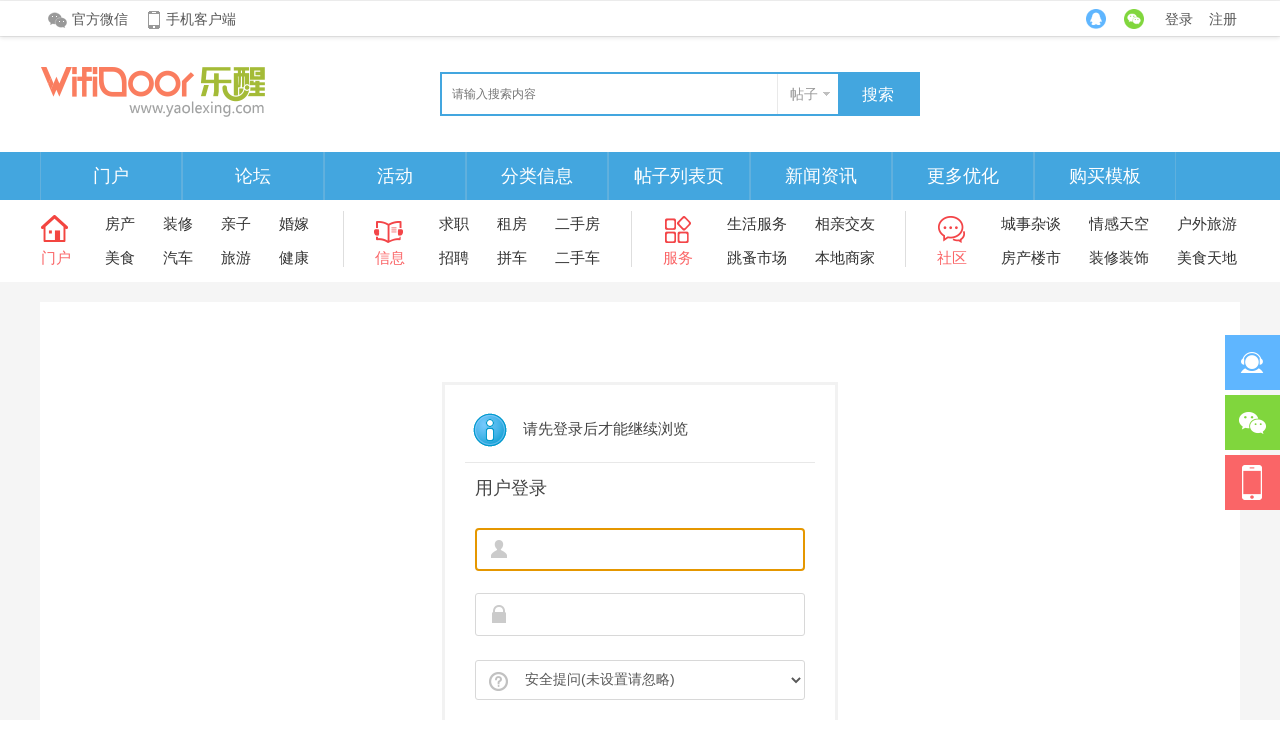

--- FILE ---
content_type: text/html; charset=utf-8
request_url: http://demo.1009.com.cn/007/space-uid-17.html
body_size: 6332
content:
<!DOCTYPE html PUBLIC "-//W3C//DTD XHTML 1.0 Transitional//EN" "http://www.w3.org/TR/xhtml1/DTD/xhtml1-transitional.dtd">
<html xmlns="http://www.w3.org/1999/xhtml">
<head>
<meta http-equiv="Content-Type" content="text/html; charset=utf-8" />
<title>提示信息 -  地方门户模板演示站 -  Powered by Discuz!</title>

<meta name="keywords" content="" />
<meta name="description" content=",地方门户模板演示站" />
<meta name="generator" content="Discuz! X3.4" />
<meta name="author" content="Discuz! Team and Comsenz UI Team" />
<meta name="copyright" content="2001-2020 Tencent Cloud." />
<meta name="MSSmartTagsPreventParsing" content="True" />
<meta http-equiv="MSThemeCompatible" content="Yes" />
<base href="http://demo.1009.com.cn/007/" /><link rel="stylesheet" type="text/css" href="data/cache/style_2_common.css?n73" /><link rel="stylesheet" type="text/css" href="data/cache/style_2_home_follow.css?n73" /><script type="text/javascript">var STYLEID = '2', STATICURL = 'static/', IMGDIR = 'static/image/common', VERHASH = 'n73', charset = 'utf-8', discuz_uid = '0', cookiepre = 'Z7BD_2132_', cookiedomain = '', cookiepath = '/', showusercard = '1', attackevasive = '0', disallowfloat = 'newthread', creditnotice = '1|威望|,2|金钱|,3|贡献|', defaultstyle = '', REPORTURL = 'aHR0cDovL2RlbW8uMTAwOS5jb20uY24vMDA3L3NwYWNlLXVpZC0xNy5odG1s', SITEURL = 'http://demo.1009.com.cn/007/', JSPATH = 'static/js/', CSSPATH = 'data/cache/style_', DYNAMICURL = '';</script>
<script src="static/js/common.js?n73" type="text/javascript"></script>
<meta name="application-name" content="地方门户模板演示站" />
<meta name="msapplication-tooltip" content="地方门户模板演示站" />
<meta name="msapplication-task" content="name=门户;action-uri=http://demo.1009.com.cn/007/portal.php;icon-uri=http://demo.1009.com.cn/007/static/image/common/portal.ico" /><meta name="msapplication-task" content="name=论坛;action-uri=http://demo.1009.com.cn/007/forum.php;icon-uri=http://demo.1009.com.cn/007/static/image/common/bbs.ico" />
<meta name="msapplication-task" content="name=圈子;action-uri=http://demo.1009.com.cn/007/group.php;icon-uri=http://demo.1009.com.cn/007/static/image/common/group.ico" /><meta name="msapplication-task" content="name=动态;action-uri=http://demo.1009.com.cn/007/home.php;icon-uri=http://demo.1009.com.cn/007/static/image/common/home.ico" /><script src="static/js/home.js?n73" type="text/javascript"></script>
<script src="template/rtj1009_007/static/js/jquery-1.8.3.min.js" type="text/javascript"></script>
<script src="template/rtj1009_007/static/js/jq_scroll.js" type="text/javascript"></script>
        <script type="text/javascript">jQuery.noConflict();</script>
<script type="text/javascript">var jq = jQuery;</script>
        <script src="template/rtj1009_007/static/js/jquery.flexslider-min.js" type="text/javascript"></script>
</head>

<body id="nv_home" class="pg_follow rtj1009_zong" onkeydown="if(event.keyCode==27) return false;">
<div id="append_parent"></div><div id="ajaxwaitid"></div>

    <div class="rtj1009_header cl">
                <div id="toptb" class="rtj1009_top cl">
<div class="wp rtj1009_topwp cl">
<div class="z header_z">
                    <a id="rtj_weixin" href="javascript:;" onMouseOver="showMenu({'ctrlid':this.id,'pos':'43!','ctrlclass':'on','duration':2});">官方微信</a>
                    <a id="rtj_app" href="#">手机客户端</a>
                                                                                                                                                                <div id="rtj_weixin_menu" class="header_weixin" style="display: none; ">
                        <div class="weixin_img"></div>
                        <p> 扫一扫，关注我们 </p>
                    </div>
                                                        </div>
<div class="y">
            	                   <a class="ren_qqdl" href="connect.php?mod=login&amp;op=init&amp;referer=index.php&amp;statfrom=login_simple"></a>
    <a class="ren_wxdl" href="#" onclick="showWindow('comiis_wxlogin', this.href, 'get', 0);"></a>
<a id="rtj_ydenglu" href="member.php?mod=logging&amp;action=login&amp;referer=">登录</a>
<a id="rtj_yzhucen" href="member.php?mod=register">注册</a>
                                    </div>
</div>
</div>
    </div>
    
    	<ul id="rtj_xiaoxi_menu" style="display: none;">
        	<li class="ren_top_xlkongjian"><a href="space-username-.html" target="_blank">我的空间</a></li>
            <li class="ren_top_xlxiaoxi"><a href="home.php?mod=space&amp;do=pm">我的消息</a></li>
                        <li class="ren_top_xlsoucang"><a href="home.php?mod=space&amp;do=favorite&amp;view=me" target="_blank">我的收藏</a></li>
            <li class="ren_top_xlhaoyou"><a href="home.php?mod=space&amp;do=friend" target="_blank">我的好友</a></li>
            <li class="ren_top_xlxiangce"><a href="home.php?mod=space&amp;do=album" target="_blank">我的相册</a></li>
            <li class="ren_top_xldaoju"><a href="home.php?mod=magic&amp;action=mybox" target="_blank">我的道具</a></li>
        </ul>
        
         <ul id="rtj_shezhi_menu" style="display: none; top: 75px;">
            <li class="ren_top_xlzhsz"><a href="home.php?mod=spacecp">帐号设置</a></li>	  
            
                    
                                                            <li class="ren_top_xltcdl"><a href="member.php?mod=logging&amp;action=logout&amp;formhash=77cc34cd">退出登录</a></li>
        </ul>
                	        <div id="hd">
<div class="wp">
            	<div class="ren_headera cl">
                    <div class="hdc cl">
                                                <h3><a href="./" title="地方门户模板演示站"><img src="template/rtj1009_007/image/logo.png" alt="地方门户模板演示站" border="0" /></a></h3>
                        <div class="rtj1009_sousuo ren-ssktu z">
<div id="scbar" class="cl">
<form id="scbar_form" method="post" autocomplete="off" onsubmit="searchFocus($('scbar_txt'))" action="search.php?searchsubmit=yes" target="_blank">
<input type="hidden" name="mod" id="scbar_mod" value="search" />
<input type="hidden" name="formhash" value="77cc34cd" />
<input type="hidden" name="srchtype" value="title" />
<input type="hidden" name="srhfid" value="0" />
<input type="hidden" name="srhlocality" value="home::follow" />
<input type="text" name="srchtxt" id="scbar_txt" class="rtj_ssk_txt" value="请输入搜索内容" autocomplete="off" x-webkit-speech speech />
<a href="javascript:;" id="scbar_type" class="xg1" onclick="showMenu(this.id)" hidefocus="true">搜索</a>
<button type="submit" name="searchsubmit" id="rtj_ssk_btn" sc="1" class="ren_sspn ren_sspnc" value="true"><span class="ren_sskfdj">搜索</span></button>
</form>
</div>
<ul id="scbar_type_menu" class="p_pop" style="display: none;"><li><a href="javascript:;" rel="article">文章</a></li><li><a href="javascript:;" rel="forum" class="curtype">帖子</a></li><li><a href="javascript:;" rel="group">圈子</a></li><li><a href="javascript:;" rel="user">用户</a></li></ul>
<script type="text/javascript">
initSearchmenu('scbar', '');
</script>
                        </div>
                    </div>
                </div>
<div id="nv" class="toubuxiabian">
                	<div class="rtj1009_nv cl">
                        <ul class="ren_nv cl">
                                                            <li id="mn_portal" ><a href="portal.php" hidefocus="true" title="Portal"  >门户<span>Portal</span></a></li>                                                            <li id="mn_forum" ><a href="forum.php" hidefocus="true" title="BBS"  >论坛<span>BBS</span></a></li>                                                                                                                        <li id="mn_N9919" ><a href="huodong" hidefocus="true"  >活动</a></li>                                                            <li id="mn_Na1ec" onmouseover="showMenu({'ctrlid':this.id,'ctrlclass':'hover','duration':2})"><a href="portal.php?mod=list&catid=7" hidefocus="true"  >分类信息</a></li>                                                                                                                        <li id="mn_N4df3" onmouseover="showMenu({'ctrlid':this.id,'ctrlclass':'hover','duration':2})"><a href="forum-48-1.html" hidefocus="true"  >帖子列表页</a></li>                                                            <li id="mn_N2ba3" onmouseover="showMenu({'ctrlid':this.id,'ctrlclass':'hover','duration':2})"><a href="zixun/" hidefocus="true"  >新闻资讯</a></li>                                                                                                                        <li id="mn_Nc8b1" onmouseover="showMenu({'ctrlid':this.id,'ctrlclass':'hover','duration':2})"><a href="home.php?mod=space&uid=3&do=thread&view=me&from=space" hidefocus="true"  >更多优化</a></li>                                                                                                                        <li id="mn_N681d" ><a href="http://addon.dismall.com/?@rtj1009_007.template" hidefocus="true"  >购买模板</a></li>                                                                                                                                                                                                                                                                                                                                                                                                                                                                                                                                                    </ul>
                    </div>
</div>
<ul class="p_pop h_pop" id="mn_Na1ec_menu" style="display: none"><li><a href="portal.php?mod=list&catid=7" hidefocus="true" target="_blank" >分类信息频道</a></li><li><a href="forum-61-1.html" hidefocus="true" target="_blank" >新房楼盘</a></li><li><a href="forum-63-1.html" hidefocus="true" target="_blank" >房屋出租</a></li><li><a href="forum.php?mod=forumdisplay&fid=63&filter=sortid&sortid=9" hidefocus="true" target="_blank" >求租房屋</a></li><li><a href="forum-66-1.html" hidefocus="true" target="_blank" >拼车信息</a></li><li><a href="forum-62-1.html" hidefocus="true" target="_blank" >二手房出售</a></li><li><a href="forum.php?mod=forumdisplay&fid=62&filter=sortid&sortid=5" hidefocus="true" target="_blank" >二手房求购</a></li><li><a href="forum-67-1.html" hidefocus="true" target="_blank" >求职招聘</a></li><li><a href="forum-68-1.html" hidefocus="true" target="_blank" >车辆买卖</a></li><li><a href="forum-69-1.html" hidefocus="true" target="_blank" >商家折扣</a></li><li><a href="forum-70-1.html" hidefocus="true" target="_blank" >跳蚤市场</a></li><li><a href="forum-71-1.html" hidefocus="true" target="_blank" >交友分类</a></li><li><a href="forum-72-1.html" hidefocus="true" target="_blank" >周边游</a></li><li><a href="forum-73-1.html" hidefocus="true" target="_blank" >本地服务</a></li></ul><ul class="p_pop h_pop" id="mn_N4df3_menu" style="display: none"><li><a href="forum-48-1.html" hidefocus="true" target="_blank" >帖子列表样式一</a></li><li><a href="forum-49-1.html" hidefocus="true" target="_blank" >帖子列表样式二</a></li><li><a href="forum-50-1.html" hidefocus="true" target="_blank" >帖子列表样式三</a></li><li><a href="forum-51-1.html" hidefocus="true" target="_blank" >帖子列表样式四</a></li><li><a href="forum-52-1.html" hidefocus="true" target="_blank" >帖子列表样式五</a></li><li><a href="forum-54-1.html" hidefocus="true" target="_blank" >帖子列表样式六</a></li><li><a href="forum-55-1.html" hidefocus="true" target="_blank" >图片瀑布流样式</a></li><li><a href="forum-53-1.html" hidefocus="true" target="_blank" >单图列表样式</a></li><li><a href="thread-275-1-1.html" hidefocus="true" target="_blank" >帖子内容页样式一</a></li><li><a href="thread-73-1-1.html" hidefocus="true" target="_blank" >帖子内容页样式二</a></li></ul><ul class="p_pop h_pop" id="mn_N2ba3_menu" style="display: none"><li><a href="zixun/" hidefocus="true" target="_blank" >文章列表页</a></li><li><a href="article-26-1.html" hidefocus="true" target="_blank" >文章内容页</a></li></ul><ul class="p_pop h_pop" id="mn_Nc8b1_menu" style="display: none"><li><a href="home.php?mod=space&uid=3&do=thread&view=me&from=space" hidefocus="true" target="_blank" >个人空间</a></li><li><a href="thread-275-1-1.html" hidefocus="true" target="_blank" >帖子内容页</a></li><li><a href="member.php?mod=logging&action=login&referer=" hidefocus="true" target="_blank" >登录页面</a></li><li><a href="group.php" hidefocus="true" target="_blank" >圈子</a></li><li><a href="forum.php?mod=guide&view=new" hidefocus="true" target="_blank" >导读页面</a></li><li><a href="home.php?mod=space&do=pm" hidefocus="true" target="_blank" >我的消息</a></li><li><a href="home.php?mod=space&do=friend" hidefocus="true" target="_blank" >我的好友</a></li><li><a href="home.php" hidefocus="true" target="_blank" >动态页面</a></li><li><a href="home.php?mod=spacecp" hidefocus="true" target="_blank" >个人设置</a></li><li><a href="search.php?mod=forum" hidefocus="true" target="_blank" >搜索页面</a></li><li><a href="about" hidefocus="true" target="_blank" >关于我们</a></li><li><a href="thread-142-1-1.html" hidefocus="true" target="_blank" >分类信息内容页</a></li><li><a href="member.php?mod=logging&action=login&referer=" hidefocus="true" >登录发现更多</a></li></ul><div id="mu" class="ren_nv_mu cl">
                                </div>

                <div class="rtj1009_nav3">
                <!--**** 四栏分栏样式从这里开始 *****-->

<div class="z ren_navyi cl">
<div class="z ren_nav_bt ren_nav_btyi cl">
    	<a href="#" target="_blank">
            <span class="ren_nav_bttb"></span>
            <p>门户</p>
        </a>
    </div>
    <ul class="z ren_navxx cl">
          <li><a href="forum-61-1.html" target="_blank">房产</a></li>
          <li><a href="forum.php?gid=36" target="_blank">装修</a></li>
          <li><a href="forum-86-1.html" target="_blank">亲子</a></li>
          <li><a href="forum-70-1.html" target="_blank">婚嫁</a></li>
          <li><a href="forum-83-1.html" target="_blank">美食</a></li>
          <li><a href="forum-52-1.html" target="_blank">汽车</a></li>
          <li><a href="forum-49-1.html" target="_blank">旅游</a></li>
          <li><a href="thread-279-1-1.html" target="_blank">健康</a></li>
    </ul>
</div>

<div class="z ren_nave cl">
<div class="z ren_nav_bt ren_nav_bte cl">
    	<a href="#" target="_blank">
            <span class="ren_nav_bttb"></span>
            <p>信息</p>
        </a>
    </div>
    <ul class="z ren_navxx cl">
          <li><a href="forum-67-1.html" target="_blank">求职</a></li>
          <li><a href="forum-63-1.html" target="_blank">租房</a></li>
          <li><a href="forum-62-1.html" target="_blank">二手房</a></li>
          <li><a href="forum-67-1.html" target="_blank">招聘</a></li>
          <li><a href="forum-66-1.html" target="_blank">拼车</a></li>
          <li><a href="forum-68-1.html" target="_blank">二手车</a></li>
    </ul>
</div>

<div class="z ren_nave ren_navey cl">
<div class="z ren_nav_bt ren_nav_bte cl">
    	<a href="#" target="_blank">
            <span class="ren_nav_bttb"></span>
            <p>服务</p>
        </a>
    </div>
    <ul class="z ren_navxx cl">
          <li><a href="forum-73-1.html" target="_blank">生活服务</a></li>
          <li><a href="forum-70-1.html" target="_blank">相亲交友</a></li>
          <li><a href="forum-70-1.html" target="_blank">跳蚤市场</a></li>
          <li><a href="forum-69-1.html" target="_blank">本地商家</a></li>
    </ul>
</div>

<div class="z ren_navsan cl">
<div class="z ren_nav_bt ren_nav_btsan cl">
    	<a href="#" target="_blank">
            <span class="ren_nav_bttb"></span>
            <p>社区</p>
        </a>
    </div>
    <ul class="z ren_navxx cl">
          <li><a href="forum-48-1.html" target="_blank">城事杂谈</a></li>
          <li><a href="forum-50-1.html" target="_blank">情感天空</a></li>
          <li><a href="forum-49-1.html" target="_blank">户外旅游</a></li>
          <li><a href="forum-61-1.html" target="_blank">房产楼市</a></li>
          <li><a href="thread-279-1-1.html" target="_blank">装修装饰</a></li>
          <li><a href="forum-83-1.html" target="_blank">美食天地</a></li>
    </ul>
</div>
<!--**** 四栏分栏样式到这里结束 *****-->
                </div></div>
</div>

<div id="wp" class="wp">
<div id="ct" class="wp cl w">
<div class="nfl" id="main_succeed" style="display: none">
<div class="f_c altw">
<div class="alert_right">
<p id="succeedmessage"></p>
<p id="succeedlocation" class="alert_btnleft"></p>
<p class="alert_btnleft"><a id="succeedmessage_href">如果您的浏览器没有自动跳转，请点击此链接</a></p>
</div>
</div>
</div>
<div class="nfl" id="main_message">
         <div id="ren_layer" class="f_c altw">
<div id="messagetext" class="alert_info">
<p>请先登录后才能继续浏览</p>
</div>
<div id="messagelogin"></div>
<script type="text/javascript">ajaxget('member.php?mod=logging&action=login&infloat=yes&frommessage', 'messagelogin');</script>
</div>
</div>
</div>	</div></div>
<div class="ren_footer_top cl">
    <div class="ren_footer_m cl">
        <div class="ren_foo_mz z">
            <dl>
                <dt>关于我们</dt>
                <dd><a href="#" target="_blank" title="网站介绍">网站介绍</a></dd>
                <dd><a href="#" target="_blank" title="招贤纳士">招贤纳士</a></dd>
                <dd><a href="#" target="_blank" title="联系我们">联系我们</a></dd>
                
            </dl>
            <dl>
                <dt>新手上路</dt>
                <dd><a href="#" target="_blank" title="客服中心">客服中心</a></dd>
                <dd><a href="#" target="_blank" title="网站地图">网站地图</a></dd>
                <dd><a href="#" target="_blank" title="新手帮助">新手帮助</a></dd>
                
            </dl>
            <dl>
                <dt>业务合作</dt>
                <dd><a href="#" target="_blank" title="广告服务">广告服务</a></dd>
                <dd><a href="#" target="_blank" title="代理业务">代理业务</a></dd>
                <dd><a href="#" target="_blank" title="友情链接">友情链接</a></dd>
            </dl>
            <dl>
                <dt>网站服务</dt>
                <dd><a href="#" target="_blank" title="商家入驻">商家入驻</a></dd>
                <dd><a href="#" target="_blank" title="房产频道">房产频道</a></dd>
                <dd><a href="#" target="_blank" title="汽车频道">汽车频道</a></dd>
            </dl>

        </div>
        <div class="ren_foo_my y cl">
            <div class="foo_gz cl">
                <img src="template/rtj1009_007/image/weixin.jpg" />
                <p>官方微信</p>
            </div>
            <div class="foo_gz cl">
                <img src="template/rtj1009_007/image/wap.jpg" />
                <p>手机版</p>
            </div>
            <div class="foo_gz cl">
                <img src="template/rtj1009_007/image/app.jpg" />
                <p>手机APP</p>
            </div>
        </div>
             
    </div>
</div>
<div class="rtj1009_dibu">
<div id="ft" class="rtj1009_footer cl">
<div class="ren_footers">
<div><a href="archiver/" >Archiver</a><span class="pipe">|</span><a href="forum.php?mobile=yes" >手机版</a><span class="pipe">|</span><a href="forum.php?mod=misc&action=showdarkroom" >小黑屋</a><span class="pipe">|</span></div>
</div>
<div class="ren_footerz">
<div>Copyright &copy; 2001-2015 <a href="http://www.comsenz.com" target="_blank">Comsenz Inc.</a> All Rights Reserved. &nbsp 模板设计：<a href="http://addon.dismall.com/?@24863.developer" target="_blank">仁天际网络</a></div>
</div>
        <div class="ren_footerx">
Powered by <a href="http://www.discuz.net" target="_blank">Discuz!</a> X3.4&nbsp;
              ICP备案号: <a href="http://www.beian.miit.gov.cn/" target="_blank">桂ICP备14001210号-1</a>
                          <a href="http://www.beian.gov.cn/portal/registerSystemInfo?recordcode=45132302000105" target="_blank"><img class="wangantubiao" src="template/rtj1009_007/image/wangantubiao.png">桂公网安备 45132302000106号</a>                                          </div>
        <div class="ren_jing">
            <a href="#" rel="nofollow" target="_blank"><img src="template/rtj1009_007/image/wj01.gif"><span>广西网络警察报警平台</span></a>
            <a href="#" rel="nofollow" target="_blank"><img src="template/rtj1009_007/image/wj02.gif"><span></span></a>
            <a href="#" rel="nofollow" target="_blank"><img src="template/rtj1009_007/image/wj03.gif"><span>经营性网站备案信息</span></a>
            <a href="#" rel="nofollow" target="_blank"><img src="template/rtj1009_007/image/wj04.gif"><span>广西市公安局网监备案</span></a>
            <a href="#" rel="nofollow" target="_blank"><img src="template/rtj1009_007/image/wj05.gif"><span>不良信息举报中心</span></a>
        </div>
</div>
</div>
<script src="home.php?mod=misc&ac=sendmail&rand=1768641171" type="text/javascript"></script>
<div id="scrolltop">
<span hidefocus="true">
<a id="ren_di_qq" href="javascript:;" onMouseOver="showMenu({'ctrlid':this.id,'pos':'14!','ctrlclass':'on','duration':2});"><span></span><em>联系客服</em></a>
        <a id="ren_di_weixin" href="javascript:;" onMouseOver="showMenu({'ctrlid':this.id,'pos':'41!','ctrlclass':'on','duration':2});"><span></span><em>关注微信</em></a>
        <a id="ren_di_app" href="javascript:;" onMouseOver="showMenu({'ctrlid':this.id,'pos':'41!','ctrlclass':'on','duration':2});"><span></span><em>下载APP</em></a>
        <a title="返回顶部" onclick="window.scrollTo('0','0')" class="scrolltopa" ><span></span><em>返回顶部</em></a>
    </span>
</div>
<div id="ren_di_qq_menu" style="display: none;">
<div class="ren_scrolltop_kfxx">
<img src="template/rtj1009_007/image/qq.png">
<a class="ren_di_qq" href="http://wpa.qq.com/msgrd?V=3&amp;uin=119721671&amp;Site=地方门户模板演示站&amp;Menu=yes&amp;from=discuz" target="_blank" title="QQ"><em>点击联系客服</em></a>
<p>在线时间：8:30-17:00</p>
</div>
<div class="ren_scrolltop_kflx">
<span>客服电话</span>
<p>0772-5288688</p>
<span>电子邮件</span>
<em>119721671@qq.com</em>
</div>
</div>
<div id="ren_di_weixin_menu" class="footer_weixin" style="display: none; ">
    <div class="weixin_img"></div>
    <p> 扫一扫，关注我们 </p>
</div>
<div id="ren_di_app_menu" class="footer_app" style="display: none; ">
    <div class="ren_app_img"></div>
    <p> 下载APP客户端 </p>
</div>
<script type="text/javascript">_attachEvent(window, 'scroll', function () { showTopLink(); });checkBlind();</script>
</body>
</html>


--- FILE ---
content_type: text/css
request_url: http://demo.1009.com.cn/007/data/cache/style_2_common.css?n73
body_size: 35310
content:
*{word-wrap:break-word;}body{background:#FFF;}body,input,button,select,textarea{font:12px/1.5 'Microsoft Yahei','Helvetica Neue',Helvetica,Arial,'Hiragino Sans GB','Heiti SC','WenQuanYi Micro Hei',sans-serif;color:#444;}textarea{resize:none;}body,ul,ol,li,dl,dd,p,h1,h2,h3,h4,h5,h6,form,fieldset,.pr,.pc{margin:0;padding:0;}table{empty-cells:show;border-collapse:collapse;}caption,th{text-align:left;font-weight:400;}ul li,.xl li{list-style:none;}h1,h2,h3,h4,h5,h6{font-size:1em;}em,cite,i{font-style:normal;}a{color:#333;text-decoration:none;}a:hover{text-decoration:underline;}a img{border:none;}label{cursor:pointer;}.z{float:left;}.y{float:right;}.cl:after{content:".";display:block;height:0;clear:both;visibility:hidden;}.cl{zoom:1;}.hidefocus{outline:none;}hr{display:block;clear:both;*margin-top:-8px !important;*margin-bottom:-8px !important;}.mn hr,.sd hr{margin:0 10px;}.area hr{margin-left:0 !important;margin-right:0 !important;}hr.l{height:1px;border:none;background:#E8E8E8;color:#E8E8E8;}hr.l2{height:2px;}hr.l3{height:3px;}hr.da{height:0;border:none;border-top:1px dashed #E8E8E8;background:transparent;color:transparent;}hr.bk{margin-bottom:10px !important;*margin-bottom:2px !important;height:0;border:none;border-top:1px solid #FFF;background:transparent;color:transparent;}.n .sd hr.bk{border-top-color:#F9F9F9;}hr.m0{margin-left:0;margin-right:0;}.wx,.ph{font-family:'Microsoft YaHei','Hiragino Sans GB','STHeiti',Tahoma,'SimHei',sans-serif;font-weight:100;} .ph{font-size:20px;} .mt{padding:10px 0;font-size:16px;} .pipe{margin:0 5px;color:#CCC;}.xs0{font-family:'Microsoft Yahei','Helvetica Neue',Helvetica,Arial,'Hiragino Sans GB','Heiti SC','WenQuanYi Micro Hei',sans-serif;font-size:0.83em;-webkit-text-size-adjust:none;}.xs1{font-size:12px !important;}.xs2{font-size:14px !important;}.xs3{font-size:16px !important;}.xg1,.xg1 a{color:#999 !important;}.xg1 .xi2{color:#06C !important;}.xg2{color:#666;}.xi1,.onerror{color:#F26C4F;}.xi2,.xi2 a,.xi3 a{color:#06C;}.xw0{font-weight:400;}.xw1{font-weight:700;}.bbda{border-bottom:1px dashed #E8E8E8;}.btda{border-top:1px dashed #E8E8E8;}.bbs{border-bottom:1px solid #E8E8E8 !important;}.bts{border-top:1px dashed #E8E8E8 !important;}.bw0{border:none !important;}.bw0_all,.bw0_all th,.bw0_all td{border:none !important;}.bg0_c{background-color:transparent !important;}.bg0_i{background-image:none !important;}.bg0_all{background:none !important;}.ntc_l{padding:5px 10px;background:#FEFEE9;}.ntc_l .d{width:20px;height:20px;background:url(http://demo.1009.com.cn/007/static/image/common/op.png) no-repeat 0 0;line-height:9999px;overflow:hidden;}.ntc_l .d:hover{background-position:0 -20px;}.brs,.avt img,.oshr{-moz-border-radius:5px;-webkit-border-radius:5px;border-radius:5px;}.brm{-moz-border-radius:10px;-webkit-border-radius:10px;border-radius:10px;}.brw{-moz-border-radius:20px;-webkit-border-radius:20px;border-radius:20px;}.mtn{margin-top:5px !important;}.mbn{margin-bottom:5px !important;}.mtm{margin-top:10px !important;}.mbm{margin-bottom:10px !important;}.mtw{margin-top:20px !important;}.mbw{margin-bottom:20px !important;}.ptn{padding-top:5px !important;}.pbn{padding-bottom:5px !important;}.ptm{padding-top:10px !important;}.pbm{padding-bottom:10px !important;}.ptw{padding-top:20px !important;}.pbw{padding-bottom:20px !important;}.avt img{padding:2px;width:48px;height:48px;background:#FFF;border:1px solid;border-color:#F2F2F2 #E8E8E8 #E8E8E8 #F2F2F2;}.avtm img{width:120px;height:auto;}.avts img{width:24px;height:24px;vertical-align:middle;}.emp{padding:20px 10px;}.emp a{color:#06C;text-decoration:underline !important;}.vm{vertical-align:middle;}.vm *{vertical-align:middle;}.hm{text-align:center;}.alt,.alt th,.alt td{background-color:#F2F2F2;}.notice{clear:both;margin:5px 0;padding:3px 5px 3px 20px;background:url(http://demo.1009.com.cn/007/static/image/common/notice.gif) no-repeat 2px 6px;}#ajaxwaitid{display:none;position:absolute;right:0;top:0;z-index:1;padding:0 5px;background:#D00;color:#FFF;}.showmenu{padding-right:16px;background:url(http://demo.1009.com.cn/007/static/image/common/arrwd.gif) no-repeat 100% 50%;cursor:pointer;white-space:nowrap;}#um .showmenu{margin-right:-5px;}.cur1{cursor:pointer;}.ie6 .sec .p_pop{white-space:expression(this.offsetWidth >= 220 ? 'normal':'nowrap');width:expression(this.offsetWidth >= 220 ? 200:'auto');} .rq{color:red;}.px,.pt,.ps,select{border:1px solid;border-color:#848484 #E0E0E0 #E0E0E0 #848484;background:#FFF url(http://demo.1009.com.cn/007/static/image/common/px.png) repeat-x 0 0;color:;}.px,.pt{padding:2px 4px;line-height:17px;}.px{height:17px;}.pxs{width:30px !important;}.fdiy .tfm .px,.fdiy .tfm .pt{width:auto;}.p_fre{width:auto !important;}.er{border-color:#F66 #FFBDB9 #FFBDB9 #F66;background-color:#FDF4F4;background-image:url(http://demo.1009.com.cn/007/static/image/common/px_e.png);}.pt{overflow-y:auto;}div.pt{height:100px;line-height:100px;}.ps,select{padding:2px 2px 2px 1px;}.pts{vertical-align:top;overflow:hidden;}.cmt .pts{width:60%;}button::-moz-focus-inner{border:0;padding:0;}.pn{vertical-align:middle;overflow:hidden;margin-right:3px;padding:0;height:23px;border:1px solid #999;background:#E5E5E5 url(http://demo.1009.com.cn/007/static/image/common/pn.png) repeat-x 0 0;cursor:pointer;-moz-box-shadow:0 1px 0 #E5E5E5;-webkit-box-shadow:0 1px 0 #E5E5E5;box-shadow:0 1px 0 #E5E5E5;}.pn:active{background-position:0 -23px;}.ie6 .pn{overflow-x:visible;width:0;}.pn em,.pn span,.pn strong{padding:0 10px;line-height:21px;}.pn em,.pn strong{font-weight:700;}.ie7 .pn em,.ie7 .pn span,.ie7 .pn strong{padding:0 5px;line-height:18px;}a.pn{height:21px;line-height:21px;color:#444 !important;}a.pn:hover{text-decoration:none;}.ie6 a.pn{width:auto;}.ie6 a.pn em,.ie6 a.pn span,.ie6 a.pn strong{display:block;}.ie7 a.pn em,.ie7 a.pn span,.ie7 a.pn strong{line-height:21px;}.pnc,a.pnc{border-color:#235994;background-color:#06C;background-position:0 -48px;color:#FFF !important;}.pnc:active{background-position:0 -71px;}.pnpost .pn{height:26px;}.pr,.pc{vertical-align:middle;margin:0 5px 1px 0;padding:0;}.ie6 .pr,.ie6 .pc,.ie7 .pr,.ie7 .pc{margin-right:2px;}.lb{margin-right:20px;}.pns .px{}.pns .pn{}.ftid{float:left;margin-right:6px;}.ftid select{float:left;height:23px;}.ftid a{display:block;overflow:hidden;padding:0 17px 0 4px;height:21px;line-height:21px;text-decoration:none !important;font-size:12px;font-weight:400;color:#444 !important;border:1px solid;border-color:#848484 #E0E0E0 #E0E0E0 #848484;background:#FFF url(http://demo.1009.com.cn/007/static/image/common/newarow.gif) no-repeat 100% 0;}.ftid a:hover,.ftid a:focus{background-position:100% -23px;}.ftid select{width:94px;}.sslt a{width:54px;}.sslt select{width:60px;}.sltm{padding:5px 11px 5px 10px;border:1px solid #DDD;background-color:#FFF;text-align:left;}.sltm li{padding:2px 0;color:#666;cursor:pointer;}.sltm li:hover{color:#06C;}.sltm li.current{color:#F26C4F;} .oshr{float:right;margin-left:5px;padding:0 5px 0 22px;border:1px solid;border-color:#CCC #A9A9A9 #A9A9A9 #CCC;background:#FFF url(http://demo.1009.com.cn/007/static/image/common/oshr.png) no-repeat 5px 50%;}.oshr:hover{text-decoration:none;} .ofav{background-image:url(http://demo.1009.com.cn/007/static/image/common/fav.gif);} .oivt{background-image:url(http://demo.1009.com.cn/007/static/image/common/activitysmall.gif);}.tfm{width:100%;}.tfm caption,.tfm th,.tfm td{vertical-align:top;padding:7px 0;}.tfm caption h2{font-size:16px;}.vt th,.vt td{vertical-align:top;}.tfm th{padding-top:9px;padding-right:5px;width:130px;}.tfm th .rq{float:right;font-size:14px;}.tfm .pt,.tfm .px{margin-right:3px;width:330px;}.tfm .c,.tfm .tedt,.m_c .tfm .tedt{width:338px;}.tfm .d{clear:both;margin:5px 0;color:#999;}.tfm .d em{margin-left:5px;color:red;}.tfm .d strong{margin-left:5px;}.tfm .d a{color:#06C;}.tfm .p{text-align:right;}.tfm .pcl label{display:block;padding:0 2px 5px;}.tfm .pcl .pc{margin-right:5px;padding:0;}.tfm .l th,.tfm .l td{padding-top:0;padding-bottom:0;}.bn .tfm caption,.bn .tfm th,.bn .tfm td{padding-top:5px;padding-bottom:5px;}.pbt{margin-bottom:10px;}.ie6 .pbt .ftid a,.ie7 .pbt .ftid a{margin-top:1px;}#custominfo.mtn{margin-bottom:-5px;}.altw{width:350px;}.altw .fltc{margin-bottom:0;padding:8px;}.alert_right,.alert_error,.alert_info{padding:6px 0 6px 58px;min-height:40px;height:auto !important;height:40px;line-height:160%;background:url(http://demo.1009.com.cn/007/static/image/common/right.gif) no-repeat 8px 8px;font-size:14px;}.alert_error{background-image:url(http://demo.1009.com.cn/007/static/image/common/error.gif);}.alert_error a{font-weight:700;color:#06C;}.alert_info{background-image:url(http://demo.1009.com.cn/007/static/image/common/info.gif);}.alert_btnleft{margin-top:8px;}.alert_btn{margin-top:20px;text-align:center;}.alert_act{margin-top:20px;padding-left:58px;}.pbnv{float:left;white-space:nowrap;overflow:hidden;width:400px;padding:7px 0;}.pbl{overflow:hidden;margin:9px 0;width:621px;border-width:1px 0 1px 1px;border-style:solid;border-color:#CCC;background:#FFF;}.pbl li{float:left;overflow-x:hidden;overflow-y:auto;padding:5px;width:196px;height:300px;border-right:1px solid #CCC;}.pbl p{height:25px;line-height:25px;}.pbl a{display:block;white-space:nowrap;overflow:hidden;padding:0 4px;text-decoration:none;color:#06C;border:solid #FFF;border-width:1px 0;}.pbl a:hover{text-decoration:none;background-color:#F3F3F3;}.pbl .highlightlink{color:#08C;}.pbls a,.pbls a:hover{background-color:#EEE;color:#666;font-weight:700;}.pbsb{background:url(http://demo.1009.com.cn/007/static/image/common/arrow.gif) right -33px no-repeat;} .wp{margin:0 auto;width:960px;}#wp .wp{width:auto;}#toptb{min-width:960px;border-bottom:1px solid #E8E8E8;background:#F2F2F2;line-height:28px;}#toptb a{float:left;padding:0 4px;height:28px;}#toptb a.showmenu{padding-right:15px;}#toptb a.hover{background-color:#FFF;}#toptb .pipe{float:left;display:none;}#hd{border-bottom:0 solid #C2D5E3;}#hd .wp{padding:10px 0 0;}.hdc{min-height:70px;}.ie6 .hdc{height:70px;}#hd h2{padding:0 20px 8px 0;float:left;}#space #hd h2{margin-top:0;}#hd .fastlg{padding-top:10px;}#scbar{overflow:hidden;height:42px;line-height:42px;border-top:1px solid #FFF;border-bottom:1px solid #E9EFF5;background:#E8EFF5;}.scbar_icon_td{width:21px;background:url(http://demo.1009.com.cn/007/static/image/common/search.png) no-repeat 0 -50px;}.scbar_txt_td,.scbar_type_td{background:url(http://demo.1009.com.cn/007/static/image/common/search.png) repeat-x 0 -93px;}#scbar_txt{width:400px;border:1px solid #FFF;outline:none;}.scbar_narrow #scbar_txt{width:260px;}.scbar_btn_td{width:38px;background:url(http://demo.1009.com.cn/007/static/image/common/search.png) no-repeat 8px -142px;}#scbar_btn{margin:0;padding:0;border:none;background:transparent none;box-shadow:none;}#scbar_btn strong{line-height:84px;}.scbar_type_td{width:61px;background:url(http://demo.1009.com.cn/007/static/image/common/search.png) no-repeat 0 -193px;}#scbar_type{display:block;padding-left:10px;text-align:left;text-decoration:none;}#scbar_type_menu{margin-top:-8px;}#scbar_hot{padding-left:8px;height:45px;overflow:hidden;}#scbar_hot strong,#scbar_hot a{float:left;margin-right:8px;white-space:nowrap;}#nv{overflow:hidden;height:33px;;}#nv li{float:left;padding-right:1px;height:33px;line-height:33px;background:url(http://demo.1009.com.cn/007/static/image/common/nv_a.png) no-repeat 100% 0;font-weight:700;font-size:14px;}.ie_all #nv li{line-height:36px;}.ie6 #nv li{line-height:33px;}#nv li a{float:left;padding:0 15px;height:33px;}#nv li a{color:#FFF;}#nv li span{display:none;}#nv li.a{margin-left:-1px;;}#nv li.a a{color:#FFF;}#nv li a:hover{background:url(http://demo.1009.com.cn/007/static/image/common/nv_a.png) no-repeat 50% -66px;}#nv li.hover a:hover,#nv li.hover a{background:url(http://demo.1009.com.cn/007/static/image/common/nv_a.png) no-repeat 50% -99px;}#mu{position:relative;z-index:1;}.ie6 #mu,.ie7 #mu{line-height:0;font-size:0;}#mu ul{background:url(http://demo.1009.com.cn/007/static/image/common/mu_bg.png) no-repeat 0 100%;line-height:22px;z-index:2;font-size:12px;}#mu li{float:left;height:32px}#mu a{float:left;display:inline;margin:5px 6px;padding:0 10px;white-space:nowrap;}#mu a:hover{margin:4px 5px;border:1px solid #C2D5E3;background:#E5EDF2;color:#06C;text-decoration:none;}.floatmu{position:absolute;left:0;top:0;}#um{padding-top:10px;padding-right:60px;_padding-right:54px;line-height:2.3;zoom:1;}#um,#um a{color:#444;}#um p{text-align:right;}#um .avt{display:inline;margin-right:-60px;}.vwmy{padding-left:16px;background:url(http://demo.1009.com.cn/007/static/image/common/user_online.gif) no-repeat 0 2px;}.vwmy.qq{background:url(http://demo.1009.com.cn/007/static/image/common/connect_qq.gif) no-repeat scroll 0 0;padding-left:20px;}#um .new,.topnav .new,.sch .new,#toptb .new{padding-left:20px;background-repeat:no-repeat;background-position:0 50%;color:#06C;font-weight:700;}#myprompt.new{background-image:url(http://demo.1009.com.cn/007/static/image/common/notice.gif);background-position:3px 50%;}#pm_ntc.new{background-image:url(http://demo.1009.com.cn/007/static/image/common/new_pm.gif);}#task_ntc{background-image:url(http://demo.1009.com.cn/007/static/image/feed/task.gif);}#um .pipe{margin:0 5px 0 0;}#extcreditmenu,#g_upmine{margin-right:2px !important;padding-top:3px;padding-bottom:3px;padding-left:10px;}#g_upmine{margin-right:1px !important;border:1px solid transparent;}.ie6 #g_upmine{border:0;}#extcreditmenu.a,#g_upmine.a{position:relative;z-index:302;margin-right:1px !important;border:1px solid;border-color:#DDD;border-bottom:none;background-color:#FFF;}#extcreditmenu_menu,#g_upmine_menu{margin-top:-1px;width:auto;}#extcreditmenu_menu li{float:none;display:block;padding-left:5px !important;padding-right:1em !important;}#g_upmine_menu li{float:none;display:block;padding-left:5px !important;}#g_upmine_menu ul.extg li{padding-left:0px !important;}#qmenu{float:right;display:inline;margin:5px 8px 0;padding-right:10px;width:103px;height:24px;background:url(http://demo.1009.com.cn/007/static/image/common/qmenu.png) no-repeat 0 0;line-height:24px;text-align:center;color:#06C;font-weight:700;overflow:hidden;}#qmenu:hover{text-decoration:none;}#qmenu.a{position:relative;z-index:302;background-position:0 -27px;}#qmenu_menu{margin-top:-2px;padding:20px 5px 10px;width:610px;border-color:#DCE4EB;}#qmenu_menu ul.nav li{float:left;}.ie6 #qmenu_menu ul.nav li{clear:none !important;width:auto !important;}#qmenu_menu ul.nav a{margin-bottom:10px;padding:47px 0 0;width:60px;border:none;border-radius:4px;background:url(http://demo.1009.com.cn/007/static/image/common/noicon.gif) no-repeat 50% 5px;text-align:center;}#qmenu_menu ul.nav a:hover{background-color:#E5EDF2;color:#06C;text-shadow:none;}#shortcut{position:relative;display:none;height:30px;line-height:30px;background-color:#3A83F1;color:white;text-align:center;}#shortcuttip{padding:2px 8px;background:url(http://demo.1009.com.cn/007/static/image/common/search.gif) repeat-x 0 -1px;border-radius:3px;color:#3A83F1;font-weight:700;}#shortcutcloseid{position:absolute;right:8px;top:8px;display:block;width:12px;height:12px;background:url(http://demo.1009.com.cn/007/static/image/common/close.gif) no-repeat 0 -12px;text-indent:-999em;}#mn_userapp .icon_down{background:url(http://demo.1009.com.cn/007/static/image/common/arr_w.gif) no-repeat 50% 50%;display:inline-block;width:12px;height:12px;overflow:hidden;margin-left:3px;}.ie6 #mn_userapp .icon_down{height:24px;vertical-align:middle;}#nv li.a .icon_down{background:url(http://demo.1009.com.cn/007/static/image/common/arr_w.gif) no-repeat  50% 50%;display:inline-block;width:12px;height:12px;overflow:hidden;margin-left:3px;}.ie6 #nv li.a .icon_down{height:24px;vertical-align:middle;}#mn_userapp_menu{clear:left;min-height:210px;min-width:630px;}.ie6 #mn_userapp_menu{height:210px;width:630px;}#mn_userapp_menu ul.mrec{float:left;width:182px;padding-right:5px;border-right:1px dotted #DDD;}#mn_userapp_menu ul.uused{float:left;width:273px;}.ie6 #mn_userapp_menu ul.mrec,.ie7 #mn_userapp_menu ul.mrec{width:182px;padding:0 5px 0 0;}#mn_userapp_menu ul.mrec li,#mn_userapp_menu ul.uused li{float:left;display:inline;padding:3px;width:85px;text-align:center;overflow:hidden;}.ie6 #mn_userapp_menu ul.mrec li,.ie6 #mn_userapp_menu ul.uused li{float:left !important;clear:none;}#mn_userapp_menu ul.mrec li img,#mn_userapp_menu ul.uused li img{width:75px;height:75px;}#mn_userapp_menu ul.mrec li a,#mn_userapp_menu ul.uused li a{border-bottom:0;}#mn_userapp_menu ul.adv{position:absolute;top:0;right:0;padding:10px;height:198px;width:140px;border-left:1px solid #EBEBEB;background:#F5F5F5;text-align:left;zoom:1;}#mn_userapp_menu ul.mrec li{position:relative;}.ie6 #mn_userapp_menu ul.adv li{clear:none;}#mn_userapp_menu .icon_hotapp{position:absolute;right:8px;bottom:25px;display:inline-block;width:16px;height:16px;background:#F00;color:#FFF;}#mn_userapp_menu .icon_myapp a{float:left;display:inline-block;border-bottom:0;padding:0;margin-bottom:10px;width:66px;height:51px;background:url(http://demo.1009.com.cn/007/static/image/common/app.png) no-repeat 0 0;line-height:2000px;overflow:hidden;clear:none;}#mn_userapp_menu .icon_appcenter a{float:right;margin-left:7px;background-position:0 -51px;}.ie6 #mn_userapp_menu .icon_myapp a{margin-bottom:0px;}.ie6 #mn_userapp_menu .icon_myapp,.ie6 #mn_userapp_menu .icon_appcenter{float:left;width:66px;}#mn_userapp_menu .ad_img img{width:140px;height:100px;}#mn_userapp_menu .ad_img a{padding:0;line-height:26px;border-bottom:0;}#mn_userapp_menu .ad_img a:hover{background:none;}#ct{min-height:300px;}.ie6 #ct{height:300px;}.mn{overflow:hidden;}.ct1{border:1px solid #CCC;border-top:none;}.ct2 .mn{float:left;width:730px;margin-bottom:1em;}.ct2 .sd{float:right;width:220px;overflow:hidden;_overflow-y:visible;}.appl{float:left;overflow:hidden;margin-bottom:10px;padding:6px 10px;width:117px;}.ct2_a,.ct3_a{border:1px solid #CCC;}.ct2_a_r{border:none;background-image:none;}.ct2_a h1.mt{display:none;}.ct2_a .tb{margin-top:3px;}.ct2_a .mn{float:right;width:810px;}.ct2_a .mn{display:inline;margin-right:10px;padding-top:10px;width:800px;}#nv_userapp .ct2_a .mn,.ct2_a_r .mn{margin-right:0;width:810px;}.ct3_a .mn{float:left;margin-left:20px;width:565px;}.ct3_a .sd{float:right;width:220px;}#nv_home .ct3_a .sd .bm{margin-right:10px;border:none;}#nv_home .ct3_a .sd .bm_c{padding:10px 0;}.mw{width:100%;float:none;}.mnw{clear:both;border-top:1px solid #CCC;}.mnh{width:643px;background:#F2F2F2;margin-bottom:0;}#ft{padding:10px 0 50px;border-top:1px solid #E8E8E8;line-height:1.8;color:#666;}#flk{text-align:right;}#flk img{vertical-align:middle;}#scrolltop{visibility:hidden;position:fixed;bottom:100px;display:block;margin:-30px 0 0 2px;width:40px;background:#f4f4f4;border:1px #cdcdcd solid;border-radius:3px;border-top:0;cursor:pointer;}#scrolltop:hover{text-decoration:none;}.ie6 #scrolltop{position:absolute;bottom:auto;}#scrolltop a{display:block;width:30px;height:24px;padding:3px 5px;line-height:12px;text-align:center;color:#787878;text-decoration:none;background:url(http://demo.1009.com.cn/007/static/image/common/scrolltop.png) no-repeat 0 0;border-top:1px #cdcdcd solid;}a.scrolltopa:hover{background-position:-40px 0px !important;}a.replyfast{background-position:0 -30px !important;}a.replyfast:hover{background-position:-40px -30px !important;}a.returnlist,a.returnboard{background-position:0 -60px !important;}a.returnlist:hover,a.returnboard:hover{background-position:-40px -60px !important;}#scrolltop a b{visibility:hidden;font-weight:normal;}#nv_home #ft,.pg_announcement #ft,.pg_modcp #ft,.pg_portalcp #ft,.pg_ranklist #ft,#nv_userapp #ft{border-top:none;}.bm,.bn{margin-bottom:10px;}.bm{border:1px solid #E8E8E8;background:#FFF;}.bm_c{padding:10px;}.drag{}.bm_h .o{float:right;width:30px;}.bm_h .o img{float:right;margin-top:8px;cursor:pointer;}.bm_h .i{padding-left:10px;}.bm_h .pn{margin-top:4px;}.bm_h{padding:0 10px;height:31px;border-top:1px solid #FFF;border-bottom:1px solid #C2D5E3;background:#F2F2F2;line-height:31px;white-space:nowrap;overflow:hidden;}.bmw{border:1px solid #E8E8E8;}.bmw .bm_h{border-top-color:#FFF;border-right:1px solid #FFF;border-bottom-color:#C2D5E3;border-left:1px solid #FFF;background:#E5EDF2;}.bmw .bm_h a{color:#06C;}.bml .bm_h{padding-top:5px;border:none;background:transparent;}.bml .bm_c{padding-top:0;}.bmn{padding:7px 10px;border-color:#C2D5E3;background:#E5EDF2;}.fl{border:1px solid #E8E8E8;border-top:none;background:#FFF;}.fl .bm{margin-bottom:0;border:none;}.fl .bm_h{border-width:1px 0;border-color:#C2D5E3;background:#E5EDF2;}.fl .bm_c,#online .bm_c,.lk .bm_c{padding-top:0;padding-bottom:0;}.bm2 .bm2_b{float:left;width:49%;border:1px solid #E8E8E8;}.bm2 .bm2_b_y{float:right;}.bw0{background:transparent;}.bw{padding:0 15px;}#pt{margin:2px 0;height:29px;border:none;background:transparent;line-height:29px;}#pt .z{padding-right:10px;}#pt .z a,#pt .z em,#pt .z span{float:left;height:29px;}#pt .z em{width:20px;background:url(http://demo.1009.com.cn/007/static/image/common/pt_item.png) no-repeat 3px 10px;line-height:200px;overflow:hidden;}.nvhm{width:16px;background:url(http://demo.1009.com.cn/007/static/image/common/search.png) no-repeat 0 0;line-height:200px;overflow:hidden;}.ie_all #pt .z em{background-position:3px 9px;}.ie_all .nvhm{background-position:0 -1px;}#uhd{padding-top:10px;border:1px solid #CCC;border-bottom:none;background:#E5EDF2;}#uhd .tb a{border-width:1px 0;border-top-color:#E5EDF2;border-bottom-color:#CCC;}#uhd .tb .a a{border:1px solid #CCC;border-bottom-color:#FFF;}.ie6 #uhd .tb .a{position:relative;}#uhd .mn{float:right;margin-right:15px;margin-bottom:-30px;line-height:28px;}#uhd .mn a{padding:2px 0 2px 20px;background:no-repeat 0 50%;color:#666;}#uhd .mn a:hover{color:#06C;}#uhd .mn .addflw a{background-image:url(http://demo.1009.com.cn/007/static/image/common/flw_ico.png);}#uhd .mn .addf a{background-image:url(http://demo.1009.com.cn/007/static/image/feed/friend.gif);}#uhd .mn .pm2 a{background-image:url(http://demo.1009.com.cn/007/static/image/common/pmto.gif);}#uhd .h{padding-left:75px;}#uhd .avt{display:inline;float:left;margin-left:-65px;}#uhd .mt{padding-bottom:0;}#uhd .flw_hd{float:right;width:260px;margin-right:10px;margin-bottom:-30px;}#uhd .tns th,#uhd .tns td{padding-left:20px;text-align:left;}#uhd .flw_hd .o{padding-left:20px;}.tns{padding:10px 0;}.tns table{width:100%;}.tns th,.tns td{text-align:center;font-size:12px;}.sd .tns th,.sd .tns td{width:110px !important;}.tns th{border-right:1px solid #CCC;}.tns th p,.tns td p{font-size:14px;margin:0;}.pls .tns{padding:0 10px 10px;}.pls .tns th p,.pls .tns td p{font-size:12px;margin:0;}.ih .icn{float:left;width:60px;}.ih dl{margin-left:60px;}.ih dt{font-size:14px;font-weight:700;}.ih dd{padding-bottom:1em;}.ih dd strong{margin:0 2em 0 4px;color:#C00;}.tb{margin-top:10px;padding-left:5px;line-height:30px;border-bottom:1px solid #E8E8E8;}.tb li{float:left;margin:0 3px -1px 0;}.ie6 .tb .a,.ie6 .tb .current{position:relative;}.tb a{display:block;padding:0 10px;border:1px solid #E8E8E8;background:#E5EDF2;}.tb .a a,.tb .current a{border-bottom-color:#FFF;background:#FFF;font-weight:700;}.tb a:hover{text-decoration:none;}.tb .y{float:right;margin-right:0;}.tb .y a{border:none;background:transparent;}.tb .o{margin:1px 4px 0 2px;border:1px solid #235994;}.tb .o,.tb .o a{height:23px;line-height:23px;background:#06C url(http://demo.1009.com.cn/007/static/image/common/pn.png) repeat-x 0 -48px;}.tb .o a{padding:0 15px;border:none;font-weight:700;color:#FFF;}.ie6 .tb .o a{float:left;}.tb_h{margin:0;padding:0;background-color:#E5EDF2;}.tb_h li{margin-right:0;}.tb_h a{border-top:none;border-left:none;}.tb_h .o{margin-top:2px;}.tb_s{margin-top:0;line-height:26px;}.tbmu{padding:8px 10px 8px 0;border-bottom:1px dashed #E8E8E8;}.tbmu a{color:#06C;}.tbmu .a{color:#333;font-weight:700;}.tbms{padding:10px 10px 10px 26px;border:1px dashed #FF9A9A;background:url(http://demo.1009.com.cn/007/static/image/common/notice.gif) no-repeat 10px 50%;}.tbms_r{background-image:url(http://demo.1009.com.cn/007/static/image/common/data_valid.gif);}.tbx{margin:10px 0;}.tbx span{margin-right:10px;cursor:pointer;}.tbx .a{padding:3px 5px;border:solid #999;border-width:0 1px 1px 0;background:#F2F2F2 url(http://demo.1009.com.cn/007/static/image/common/thead.png) repeat-x 0 -20px;}.tbx strong{color:#F26C4F;}.obn{border-bottom:1px solid #E8E8E8;}.obn select{width:100%;margin-bottom:5px;} .a_h{padding-top:5px;} .a_mu{border:solid #E8E8E8;border-width:0 1px 1px;background:#F2F2F2;} .a_f{margin:5px auto;} .a_b{float:right;margin:0 0 5px 5px;} .a_t{margin-bottom:10px;}.a_t table{width:100%;}.a_t td{padding:4px 15px;border:1px solid #E8E8E8;} .a_pr{float:right;overflow:hidden;}.a_pt,.a_pb{background:url(http://demo.1009.com.cn/007/static/image/common/ad.gif) no-repeat 0 50%;margin-bottom:6px;padding-left:20px;zoom:1;} .a_fl,.a_fr{float:right;position:fixed;top:350px;z-index:100;}.a_fl{left:0;}.a_fr{right:0;text-align:right;}* html .a_fl,* html .a_fr{position:absolute;top:expression(offsetParent.scrollTop+350);} .a_cb{top:20px}* html .a_cb{top:expression(offsetParent.scrollTop+20);} .a_af{float:left;margin-right:10px;margin-bottom:10px;} .a_cn{position:fixed;right:10px;bottom:10px;z-index:300;}* html .a_cn{position:absolute;top:expression(offsetParent.scrollTop+document.documentElement.clientHeight-this.offsetHeight);}.a_cn .close{text-align:right;}.a_h,.a_mu,.a_c,.a_p,.a_f,.a_t{text-align:center;}.xl li{margin:2px 0;}.xl em{float:right;padding-left:5px;}.xl em,.xl em a{color:#999;}.xl label,.xl label a{color:#C00;}.xl1 li{height:1.5em;overflow:hidden;}.xl1_elp{float:left;width:100%;white-space:nowrap;overflow:hidden;text-overflow:ellipsis;}.xl2 li{float:left;margin:2px 0;padding:0;width:50%;height:1.5em;overflow:hidden;}.xl ol,ol.xl{background:url(http://demo.1009.com.cn/007/static/image/common/sortnum.png) no-repeat 0 3px;line-height:21px;}.xl ol li,ol.xl li{background:none;padding-left:20px;}.xl ol li,ol.xl li{height:21px;}.xld dt{padding:8px 0 5px;font-weight:700;}.xld dd{margin-bottom:8px;}.xld .m{float:left;margin:8px 8px 10px 0;}.xld .atc{float:right;margin-left:20px;}.ie8 .xld .atc{max-width:86px;}.xld .atc img{padding:2px;max-width:80px;max-height:80px;border:1px solid #CCC;background:#FFF;}.ie6 .xld .atc img{width:expression(this.width > 80 && this.width>=this.height ? 80:true);height:expression(this.height > 80 && this.width<=this.height ? 80:true);}.xld a.d,.xl a.d,.attc a.d,.c a.d,.sinf a.d{float:right;width:20px;height:20px;overflow:hidden;line-height:100px;background:url(http://demo.1009.com.cn/007/static/image/common/op.png) no-repeat 0 -2px;}.attc a.d{float:left;}.xld a.d:hover,.xl a.d:hover,.attc a.d:hover,.c a.d:hover,.sinf a.d:hover{background-position:0 -22px;}.xld a.b{background-position:0 -40px;}.xld a.b:hover{background-position:0 -60px;}.xlda dl{padding-left:65px;}.xlda .m{display:inline;margin:8px 0 8px -65px;}.xlda .avt img{display:block;}.xlda dd img{max-width:550px;}* html .xlda dd img{width:expression(this.width > 550 ? 550:true);}.xlda dd a{color:#06C;}.xlda dd .hot{color:#F26C4F;}.ml{}.ml li{float:left;padding:0 5px 5px;text-align:center;overflow:hidden;}.ml img{display:block;margin:0 auto;}.ml p,.ml span{display:block;width:100%;height:20px;white-space:nowrap;text-overflow:ellipsis;overflow:hidden;}.ml span,.ml span a{color:#999;}.mls li{padding:0 0 5px;width:66px;}.mls .avt{display:block;margin:0 auto;width:54px;}.mls img{width:48px;height:48px;}.mls p{margin-top:5px;}.mlm li{padding:0 0 5px;width:150px;}.mlm img{width:120px;height:120px;}.mla li{width:140px;height:224px;}.mla1 li{height:150px;}.mla .c{margin:0 auto;width:136px;height:150px;background:url(http://demo.1009.com.cn/007/static/image/common/gb.gif) no-repeat 0 0;text-align:left;}.mla .a{background-position:0 100%;}.mla .c a{display:block;padding:14px 4px 3px 8px;width:120px;height:120px;overflow:hidden;}.mla img{max-width:120px;max-height:120px;_width:expression(this.width > 120 && this.width>=this.height ? 120:true);_height:expression(this.height > 120 && this.width<=this.height ? 120:true);}.mlp li{width:140px;height:140px;}.mlp .d{padding:0 0 5px;width:150px;height:180px;}.mlp img{padding:2px;max-width:120px;max-height:120px;border:1px solid #CCC;background:#FFF;}* html .mlp img{width:expression(this.width > 120 && this.width>=this.height ? 120:true);height:expression(this.height > 120 && this.width<=this.height ? 120:true);}.gm,.gs,.gol,.god{position:absolute;overflow:hidden;margin:-3px 0 0 -3px;width:60px;height:18px;background:url(http://demo.1009.com.cn/007/static/image/common/gst.gif) no-repeat 0 0;display:block;}.gs{background-position:0 -18px;}.gol{background-position:0 -36px;}.god{margin:-5px 0px 0px 45px;background:url(http://demo.1009.com.cn/007/static/image/common/access_disallow.gif) no-repeat 0 0;}.appl ul{margin:3px 0;}.appl li{display:block;height:28px;line-height:28px;white-space:nowrap;word-wrap:normal;font-size:14px;text-overflow:ellipsis;overflow:hidden;}.appl li a{text-decoration:none !important;}.appl img{margin:5px 5px -3px 0;}.appl span{float:right;font-size:12px;}.appl span a{color:#999;}.appl span a:hover{color:#06C;}.myo li{height:auto;line-height:1.5;}.myo img{margin-bottom:-1px;}.myo a{color:#06C;}.tbn{margin:-6px -10px 0;}.tbn ul{margin:0;}.tbn li{margin:0 10px;height:33px;border-bottom:1px dashed #CCC;}.tbn li.a{margin:-1px 0 0;padding:0 10px 0 9px;border-top:1px solid #E8E8E8;border-bottom-style:solid;background:#FFF;}.tbn ul a{display:block;height:33px;line-height:33px;}.tbn .mt{padding:10px;}.notice_pm,.notice_mypost,.notice_interactive,.notice_system,.notice_manage,.notice_app{float:left;width:18px;height:14px;background-image:url(http://demo.1009.com.cn/007/static/image/common/ico_notice.png);margin:11px 5px 5px 0;}.notice_pm{background-position:0 0;}.notice_mypost{background-position:0 -33px;}.notice_interactive{background-position:0 -68px;}.notice_system{background-position:0 -101px;}.notice_manage{background-position:0 -135px;}.notice_app{background-position:0 -169px;}.mg_img{padding:10px;width:76px;height:76px;background:url(http://demo.1009.com.cn/007/static/image/common/magic_imgbg.gif) no-repeat 0 0;}.lk img{float:left;margin-right:5px;margin-bottom:5px;width:88px;height:31px;}.lk p{color:#666;}.lk .m li{clear:left;padding:0 0 10px 98px;}.lk .m img{display:inline;margin-top:4px;margin-top:1px\9;margin-left:-98px;}.lk .x li{float:left;margin-right:5px;width:88px;height:1.5em;overflow:hidden;}.lk_logo .lk_content{float:left;}.tedt{width:98%;border:1px solid;border-color:#999 #CCC #CCC #999;}.tedt .bar{padding:0 10px 0 0;height:25px;line-height:25px;border-bottom:1px solid #E8E8E8;background:#F2F2F2;}.fpd a{float:left;margin:2px 5px 0 0;width:20px;height:20px;background:url(http://demo.1009.com.cn/007/static/image/editor/editor.gif) no-repeat;text-indent:-9999px;line-height:20px;overflow:hidden;}.fpd a.fbld{background-position:0 0;}.fpd a.fclr{background-position:-60px 0;}.fpd a.fmg{background-position:0 -20px;}.fpd a.flnk{background-position:-40px -20px;}.fpd a.fqt{background-position:-140px -20px;}.fpd a.fcd{background-position:-120px -20px;}.fpd a.fsml{background-position:-20px -20px;}.fpd a.fat{background-position:-140px 0;}.tedt .area{padding:4px;background:#FFF;zoom:1;}.tedt .pt{width:100%;margin-right:0;padding:0 !important;border:none;background:#FFF none;}.tedt .pt:focus{outline:none;-moz-box-shadow:none;}.m_c .tedt{width:600px;}.sllt{padding:10px 5px 5px !important;}.sllt td{padding:8px;border:none;cursor:pointer;}.sllt_p{*float:left;text-align:right;}.sllt_p a{margin-right:5px;color:#069;text-decoration:underline;}.sl_pv{margin-top:5px;padding:8px;background:#FAFAFA;border:1px solid #CCC;}.ie6 .slg,.ie7 .slg{width:expression(this.parentNode.offsetWidth);}#diy-tg{float:right;padding:0 !important;width:56px;background:url(http://demo.1009.com.cn/007/static/image/diy/panel-toggle.png) no-repeat 100% 4px;text-indent:-9999px;overflow:hidden;}#diy-tg_menu{position:absolute;margin:-2px 0 0 -1px;padding:6px 0;width:72px;height:48px;line-height:24px;background:url(http://demo.1009.com.cn/007/static/image/diy/panel-toggle-drop.png) no-repeat 0 0;text-align:center;}#diy-tg_menu a{float:none !important;}#toptb #diy-tg_menu{margin:-7px 0 0 -17px;}#toptb a#sslct,.switchwidth,#toptb a.switchblind{margin-top:5px;padding:0 !important;width:23px;height:18px !important;background:url(http://demo.1009.com.cn/007/static/image/common/switch_style.png) no-repeat 100% 0;text-indent:-9999px;overflow:hidden;}.switchwidth{background-image:url(http://demo.1009.com.cn/007/static/image/common/switch_width.png);}.switchwidth:hover{background:url(http://demo.1009.com.cn/007/static/image/common/switch_width.png) no-repeat 100% -36px;}#sslct_menu{padding:6px 10px 10px;}.sslct_btn{float:left;margin:4px 4px 0 0;width:12px;height:12px;border:1px solid #E8E8E8;cursor:pointer;}.sslct_btn i{float:left;display:inline;margin:1px;width:10px;height:10px;background:#2E80D1;overflow:hidden;font-style:normal;}#toptb a.switchblind{width:10px;background-image:none;}.p_pop,.p_pof,.sllt{padding:4px;border:1px solid;min-width:60px;border-color:#DDD;background:#FEFEFE;box-shadow:1px 2px 2px rgba(0,0,0,0.3);}.ie6 .p_pop{width:100px;}.p_pof .p_pop{padding:0;border:none;box-shadow:none;}.p_pof{width:500px;}.p_opt{padding:10px;}.p_pop li{display:inline;}.p_pop a{display:block;padding:3px 5px;border-bottom:1px solid #E5EDF2;white-space:nowrap;}.p_pop li:last-child a{border:none;}.ie6 .p_pop li{zoom:1;clear:both;width:100%;}.ie6 .p_pop a{position:relative;}.p_pop a:hover,.p_pop a.a,#sctype_menu .sca{background-color:#E5EDF2;color:#06C;text-decoration:none;}.prompt_news,.prompt_follower,.prompt_news_0,.prompt_follower_0,.ignore_notice,.prompt_concern{float:left;width:18px;height:14px;margin:3px 3px 5px 0;display:inline;background:url(http://demo.1009.com.cn/007/static/image/common/ico_notice.png) no-repeat 0 0;}.prompt_follower_0{background-position:0 -225px;}.prompt_news{background-image:url(http://demo.1009.com.cn/007/static/image/common/new_pm.gif);}.prompt_follower{background-position:0 -191px;}.prompt_concern{background-position:0 -258px;}.ignore_notice{background:url(http://demo.1009.com.cn/007/static/image/common/close.gif) no-repeat 0 0;position:absolute;right:0;top:0;width:12px;height:12px;overflow:hidden;}.p_pop .ignore_noticeli a,.p_pop .ignore_noticeli a:hover,.p_pop .ignore_noticeli a.a{background:none;border-bottom:0;}.p_pop .notice_interactive,.p_pop .notice_system,.p_pop .notice_manage,.p_pop .notice_app,.p_pop .notice_mypost{margin:3px 2px 5px 0;}.ie6 .ignore_notice{display:none;}.blk a,.inlinelist a{display:inline;padding:0;border:none;}.blk a:hover{background:none;color:#333;text-shadow:none;text-decoration:underline;}.inlinelist{padding:5px;}.inlinelist a{float:left;width:5em;height:2em;overflow:hidden;text-align:center;line-height:2em;}.h_pop{min-width:120px;border-top:none;}.p_opt .txt,.p_opt .txtarea{margin:5px 0;}.p_pop .flbc,.p_pof .flbc{margin-right:8px;margin-top:4px;}.t_l,.t_c,.t_r,.m_l,.m_r,.b_l,.b_c,.b_r{overflow:hidden;background:#000;opacity:0.2;filter:alpha(opacity=20);}.t_l,.t_r,.b_l,.b_r{width:8px;height:8px;}.t_c,.b_c{height:8px;}.m_l,.m_r{width:8px;}.t_l{-moz-border-radius:8px 0 0 0;-webkit-border-radius:8px 0 0 0;border-radius:8px 0 0 0;}.t_r{-moz-border-radius:0 8px 0 0;-webkit-border-radius:0 8px 0 0;border-radius:0 8px 0 0;}.b_l{-moz-border-radius:0 0 0 8px;-webkit-border-radius:0 0 0 8px;border-radius:0 0 0 8px;}.b_r{-moz-border-radius:0 0 8px 0;-webkit-border-radius:0 0 8px 0;border-radius:0 0 8px 0;}.m_c{background:#FFF;}.m_c .tb{margin:0 0 10px;padding:0 10px;}.m_c .c{padding:0 10px 10px;}.m_c .o{padding:8px 10px;height:26px;text-align:right;border-top:1px solid #CCC;background:#F2F2F2;}.m_c .el{width:420px;}.m_c .el li{padding:0;border:none;}.flb{padding:10px 10px 8px;height:20px;line-height:20px;}.flb em{float:left;font-size:14px;font-weight:700;color:#06C;}.flb em a{text-decoration:none;}.flb .needverify{float:left;margin-left:8px;padding-left:13px;width:45px;height:21px;line-height:21px;background:url(http://demo.1009.com.cn/007/static/image/common/re_unsolved.gif) no-repeat 0 0;font-size:12px;color:#999;font-weight:400;}.flb .onerror,.flb .onright{padding-left:20px;height:auto;line-height:140%;white-space:nowrap;font-size:12px;font-weight:400;}.flb .onerror{background:url(http://demo.1009.com.cn/007/static/image/common/check_error.gif) no-repeat 0 50%;}.flb .onright{background:url(http://demo.1009.com.cn/007/static/image/common/check_right.gif) no-repeat 0 50%;color:#666;}.flb span{float:right;color:#999;}.flb span a,.flb strong{float:left;text-decoration:none;margin-left:8px;font-weight:400;color:#333;}.flb span a:hover{color:#999;}.flbc{float:left;width:20px;height:20px;overflow:hidden;text-indent:-9999px;background:url(http://demo.1009.com.cn/007/static/image/common/cls.gif) no-repeat 0 0;cursor:pointer;}.flbc:hover{background-position:0 -20px;}.floatwrap{overflow:auto;overflow-x:hidden;margin-bottom:10px;height:280px;}.f_c{}.f_c li{list-style:none;}.f_c hr.l{margin:0;}.f_c a{color:#06C;}.f_c .list{margin:0 auto 10px;width:570px;border-top:3px solid #E8E8E8;}.f_c .list th,.f_c .list td{padding:5px 2px;height:auto;border-bottom:1px dashed #E8E8E8;}.f_c .list .btns th,.f_c .list .btns td{border-bottom:none;}.f_c .th th,.f_c .th td{padding:10px 0;}.f_c .list th{background:none;}.nfl{height:auto !important;height:320px;min-height:320px;}.nfl .f_c{margin:60px auto;padding:20px;width:580px;border:3px solid #F2F2F2;background:#FFF;}.nfl .loginform{height:auto;}.nfl .clause{width:auto;height:auto;}.hasd{}.hasd input{float:left;width:121px;}.hasd input.crl{padding:0;width:20px;height:20px;background:none;border-style:solid;border-color:#848484 #E0E0E0 #E0E0E0 #848484;border-width:1px 0 1px 1px;}.hasd .spmediuminput{width:115px;}.dpbtn{float:left;overflow:hidden;text-indent:-9999px;width:21px;height:21px;border-width:1px 1px 1px 0;border-style:solid;border-color:#848484 #E0E0E0 #E0E0E0 #848484;background:#FFF url(http://demo.1009.com.cn/007/static/image/common/newarow.gif) no-repeat 100% 0;}.dpbtn:hover{background-position:100% -23px;}.hasd label{float:left;}.tpclg h4 a.dpbtn{float:right;border-width:1px;}.tpclg h4{font-weight:400;}.tpclg .pt{margin:5px 0;width:212px;overflow:hidden;}.mark .dt,.mark .tpclg h4{width:270px;}.mark .tpclg .pt{width:260px;}#postbox dd.hasd input{width:99px;margin-right:0;}.colorbox{width:130px !important;}.colorbox input{float:left;margin:2px;padding:0;width:12px;height:12px;border:0;cursor:pointer;}.hrbox{width:500px !important;}.hrbox input{float:left;margin:2px;padding:0;width:495px;height:25px;border:0;cursor:pointer;background:#FFFFFF;}.postbgbox{width:325px !important;}.postbgbox input{float:left;margin:2px;padding:0;width:50px;height:50px;border:1px solid;border-color:#F7F7F7 #EFEFEF #EFEFEF #F7F7F7;cursor:pointer;background:#FFFFFF;}.pm{overflow:hidden;width:400px;}.pm .flb{margin-bottom:0;padding:1px 5px 4px;background:#CCC url(http://demo.1009.com.cn/007/static/image/common/pm.png) repeat-x 0 -101px;}* html .pm .flb{padding:4px 5px 1px;}.pm .flb em{padding-left:15px;background:url(http://demo.1009.com.cn/007/static/image/common/pm.png) no-repeat 0 -65px;text-shadow:1px 1px 1px #FFF;color:#333;font-size:12px;}.pm .flbc{background-image:url(http://demo.1009.com.cn/007/static/image/common/pm.png);}.pm_tac{padding:5px 10px;background:#F2F2F2;}.pm .c{padding:0;background:#F2F2F2;}.pmb{position:relative;padding:20px 20px 0;width:360px;height:280px;overflow:auto;overflow-x:hidden;}.pmb li{position:relative;margin-bottom:10px;}.pmt{overflow:hidden;position:absolute;bottom:0;left:-6px;text-indent:-999px;width:7px;height:7px;background:url(http://demo.1009.com.cn/007/static/image/common/pm.png) no-repeat -13px -40px;zoom:1;}.pmd{float:left;padding:5px 8px;background:#F0F0F0 url(http://demo.1009.com.cn/007/static/image/common/pm-bg1.png) repeat-x;border:1px solid;border-color:#E7E7E7 #BBB #999 #E7E7E7;word-wrap:break-word;-moz-box-shadow:2px 2px 4px #DDD;-webkit-box-shadow:2px 2px 4px #DDD;box-shadow:2px 2px 4px #DDD;-moz-border-radius:10px 10px 10px 0;-webkit-border-radius:10px 10px 10px 0;border-radius:10px 10px 10px 0;}.pmd,.pmd img{max-width:292px;}* html .pmd{width:expression(this.offsetWidth > 292 ? 292+'px':'auto');}* html .pmd img{width:expression(this.width > 292 ? 292:true);}.pmd .quote{overflow:hidden;margin:0;padding-left:16px;background:url(http://demo.1009.com.cn/007/static/image/common/qa.gif) no-repeat 0 0;color:#666;}.pmd .quote blockquote{display:inline;margin:0;padding-right:16px;background:url(http://demo.1009.com.cn/007/static/image/common/qz.gif) no-repeat 100% 100%;}.pmd .blockcode{overflow:hidden;margin:0;padding:0;background:transparent;color:#666;}.pmd .blockcode code{font-family:Monaco,Consolas,'Lucida Console','Courier New',serif;font-size:12px;line-height:1.8em;}* html .pmd .blockcode code{font-family:'Courier New',serif;}.pmm .pmt{right:-6px;left:auto;background-position:0 -47px;}.pmm .pmd{float:right;background:#FEF5E7 url(http://demo.1009.com.cn/007/static/image/common/pm-bg2.png) repeat-x;border-color:#FFC68C #F9D4A7 #F3BB65 #DDC4A9;-moz-box-shadow:-2px 2px 4px #DDD;-webkit-box-shadow:-2px 2px 4px #DDD;box-shadow:-2px 2px 4px #DDD;-moz-border-radius:10px 10px 0 10px;-webkit-border-radius:10px 10px 0 10px;border-radius:10px 10px 0 10px;}.pmb h4{text-align:center;}.pmfm{padding:0 15px 15px;}.pmfm .tedt{width:365px;}.pmfm .pt{height:65px;}.pmfm .pn{float:right;}.pma a{margin-right:5px;}.pmo{position:absolute;top:8px;right:10px;overflow:hidden;padding-left:10px;width:130px;height:31px;line-height:24px;line-height :26px\9;background:url(http://demo.1009.com.cn/007/static/image/common/pn.png) repeat-x 0 -320px;text-shadow:1px 1px 1px #FFF;}.pmo em{display:block;padding:3px 5px 4px 0;background:url(http://demo.1009.com.cn/007/static/image/common/pn.png) no-repeat 100% -360px;}.pmo a{overflow:hidden;white-space:nowrap;display:block;padding-right:10px;background:url(http://demo.1009.com.cn/007/static/image/common/pm.png) no-repeat 100% -222px;outline:none;}.pmo .b{background-position:100% -278px;}.pmfl{position:absolute;top:35px;right:10px;z-index:200;width:138px;border:solid #CCC;border-width:0 1px 1px;background:#FFF;}.pmfl .s,.pmfl .o{padding:5px;border-bottom:1px solid #CCC;background:#F2F2F2;}.pmfl .o{border-bottom-color:#FFF;}.pmfl .s .px{padding-left:20px;width:101px;background:#FFF url(http://demo.1009.com.cn/007/static/image/common/pm.png) no-repeat 0 -160px;}.pmfl .o .ps{width:100%;}.pmfl ul{overflow:auto;overflow-x:hidden;width:138px;height:306px;}.pmfl li{padding:5px;height:24px;}.pmfl .avt{float:left;width:29px;height:29px;}.pmfl .avt img{padding:0;width:24px;height:24px;border:none;}.pmfl .newpm img{margin:1px 0 0 1px;}.pmfl p{overflow:hidden;white-space:nowrap;width:78px;}.pmfl p .a{color:red;}.pmfl p .ol{color:#333;}.pmfl strong{color:#000;}.rfm{margin:0 auto;width:760px;border-bottom:1px dotted #E8E8E8;}.rfm a{color:#06C;}.rfm .rq{}.rfm th,.rfm td{padding:10px 2px;vertical-align:top;line-height:24px;}.rfm .tipwide{padding-top:0;}.rfm th{padding-right:10px;width:10em;text-align:right;}.rfm .px{width:220px;}.rfm .px:focus{border-color:#06C;background:#FFF;}.rfm .p_tip{position:absolute;z-index:2;display:none;padding-left:10px;width:390px;background:#FFF;color:#666;font-style:normal;}.rfm .p_chk{position:absolute;z-index:1;padding-left:10px;width:390px;color:red;font-weight:700;font-family:'Microsoft Yahei','Helvetica Neue',Helvetica,Arial,'Hiragino Sans GB','Heiti SC','WenQuanYi Micro Hei',sans-serif;}.rfm #emailmore{position:absolute;}.p_right{background:url(http://demo.1009.com.cn/007/static/image/common/check_right.gif) no-repeat 10px 12px;width:30px;}#returnmessage4{display:none;padding:10px 0;border-bottom:1px solid #E8E8E8;background:#FFE;text-align:center;font-weight:700;}#returnmessage4.onerror{display:block;}.rfm .l{margin:0;}.blr .c{padding:0 10px 10px;}.login_slct a{margin-right:-8px;padding-right:16px;background:url(http://demo.1009.com.cn/007/static/image/common/arrwd.gif) no-repeat 100% 50%;}.fwin .rfm,.nfl .f_c .rfm{width:500px;}.fwin .rfm th,.fwin .rfm td,.nfl .f_c .rfm th,.nfl .f_c .rfm td{padding:6px 2px;}.fwin .loginb button{margin-left:11.3em;}.nfl .f_c .loginb button{margin-left:12em;}.passlevel{padding-left:70px;background:url(http://demo.1009.com.cn/007/static/image/common/passlevel.png) no-repeat 0 5px;}.passlevel1{background-position:0 -35px;}.passlevel2{background-position:0 -75px;}.passlevel3{background-position:0 -115px;}.blr{width:580px;margin:20px auto 30px;}.m_c .blr{margin:0 auto;}.lgfm{font:12px/1.5 'Microsoft Yahei','Helvetica Neue',Helvetica,Arial,'Hiragino Sans GB','Heiti SC','WenQuanYi Micro Hei',sans-serif;float:left;margin-bottom:10px;*margin-bottom:-10px;padding:20px 0;width:280px;border-right:1px solid #CCC;}.rgs{margin-bottom:10px;}.lgfm label,.lgfm p,.reginfo{clear:both;overflow:hidden;display:block;margin-bottom:10px;line-height:22px;}.reginfo label{display:inline;}.reg_c{float:left;width:200px;}.lgfm .txt,.lgfm .px{padding:2px 4px;height:16px;border:1px solid;border-color:#848484 #E0E0E0 #E0E0E0 #848484;background-image:none;}.lgfm .txt,.lgfm .px,.lgfm .pt{width:170px;}.lgfm .ftid a,.lgfm .ftid a:hover{height:20px;background-position:100% -1px;border-color:#848484 #E0E0E0 #E0E0E0 #848484;}.fsb{clear:both;margin-top:8px;padding:10px;}.fsb .z{padding-top:5px;}.m_c .fsb{background:#F2F2F2;border-top:1px solid #CCC;}.fsb .pns{margin-right:8px;}.lgfm em,.fsb em{float:left;width:60px;}.fsb .pnr{*margin-top:4px;}.nlf .txt{width:230px;}.brls{overflow:auto;margin-bottom:10px;width:470px;height:240px;}.sipt{float:none;margin:0 0 10px;width:234px;height:20px;background-color:#FFF;border:1px solid;border-color:#848484 #E0E0E0 #E0E0E0 #848484;clear:left;}.sipt a{float:left;width:54px;border:none;}.sipt a:hover,.sipt a:focus{border:none;}.sipt .txt{float:left;width:154px;border:none;outline:none;background:#FFF;}.sltp{float:none;margin:10px 0;clear:both;}.sltp a,.sltp a:hover,.sltp a:focus{height:20px;line-height:20px;border-color:#EEE;background-color:transparent;background-position:100% -1px;color:#069 !important;}.sltp a:hover,.sltp a:focus{background-position:100% -24px;}.lpsw label{float:left;padding-left:4px;width:61px;line-height:150%;}.clck,.sipt .clck{background:#FFF url(http://demo.1009.com.cn/007/static/image/common/clck.gif) no-repeat 98% 50%;}.lgf{float:left;overflow:visible;margin:47px 25px 10px 40px;}.lgf h4{margin-bottom:10px;font-weight:400;font-size:14px;}.lgf a{color:#06C;}.minf{margin-top:23px;}#messagelogin{margin-top:5px;border-top:1px solid #E8E8E8;}#messagelogin .flb{padding-left:0;}#messagelogin .blr{margin:0;}#messagelogin .lgfm{padding-top:0;}#messagelogin .minf{margin-top:0;}#messagelogin .fsb{padding:0;}.fastlg{line-height:24px;}.fastlg td{padding:2px 0 2px 4px;}.fastlg_fm{margin-right:5px;padding-right:5px;border-right:1px solid #E8E8E8;}#ls_fastloginfield_ctrl{line-height:20px;border:none;background-color:transparent;background-position:100% -1px;}#ls_fastloginfield_ctrl:hover{background-position:100% -24px;}.psw_w{padding-left:5px;}.fastlg_l{padding-right:4px !important;border-right:1px solid #E5EDF2;}.poke{margin-bottom:10px;}.poke li{float:left;margin:0 1% 5px 0;width:32%;height:22px;}.poke img{vertical-align:middle;}.dt{border-top:1px solid #E8E8E8;width:100%;}.dt th{background:#F2F2F2;}.dt td,.dt th{padding:7px 4px;border-bottom:1px solid #E8E8E8;}.dt .c{width:50px;}.tdat{width:100%;border:1px solid #E8E8E8;}.tdat th,.tdat td{padding:4px 5px;border:1px solid #E8E8E8;}.um{margin-bottom:1em;padding-bottom:1em;border-bottom:1px dashed #E8E8E8;clear:left;}.umh{margin-bottom:10px;overflow:hidden;}.umh h2,.umh h3{clear:left;font-size:14px;float:left;background:#FFF url(http://demo.1009.com.cn/007/static/image/common/arrow.gif) no-repeat right 6px;padding-right:14px;cursor:pointer;}.schfaq h3{background:none;cursor:default;}.umh h3 a{color:#666;}.umh h3 span{font-size:12px;font-weight:400;color:#666;}.umh h2 em,.umh h3 em{margin-left:8px;font-size:12px;color:#999;font-weight:400;}.umh_act{float:right;}.umh .umh_cb{display:none;}.umh .umh_ext{display:block;}.umn{background:url(http://demo.1009.com.cn/007/static/image/common/dash.gif) repeat-x 0 10px;clear:left;}.umn h3{background:#FFF url(http://demo.1009.com.cn/007/static/image/common/arrow.gif) no-repeat right -35px;font-size:14px;}.umn .umh_cb{display:block;background-color:#FFF;color:#666;cursor:pointer;}.umn .umh_ext{display:none;}.lum{}.lum h2{font-size:14px;}.lum ul{padding:1em 0 1em 2em;margin-bottom:1em;border-bottom:1px dashed #E8E8E8;}.lum ul li{padding:0.2em 0;}.pgs{}.pgs #newspecial,.pgs #newspecialtmp,.pgs #post_reply,.pgs #post_replytmp{float:left;margin-right:5px;}.pg{float:right;}.pg,.pgb{line-height:26px;}.pg a,.pg strong,.pgb a,.pg label{float:left;display:inline;margin-left:4px;padding:0 8px;height:26px;border:1px solid;border-color:#C2D5E3;background-color:#FFF;background-repeat:no-repeat;color:#333;overflow:hidden;text-decoration:none;}.pg a.nxt,.pgb a{padding:0 10px;}.pg a:hover,.pgb a:hover{border-color:#06C;color:#06C;}.pg a.nxt{padding-right:25px;background-image:url(http://demo.1009.com.cn/007/static/image/common/arw_r.gif);background-position:90% 50%;}.pg a.prev{background-image:url(http://demo.1009.com.cn/007/static/image/common/arw_l.gif);background-position:50% 50%;}.pg strong{background-color:#E5EDF2;}.pgb a{padding-left:25px;background-image:url(http://demo.1009.com.cn/007/static/image/common/arw_l.gif);background-position:10px 50%;}.pg label{cursor:text;}.ie6 .pg label{padding-top:3px;height:23px;}.pg label .px{padding:0;width:25px;height:16px;line-height:16px;}#pgt .pg,#pgt .pgb{margin-top:5px;}.bac{margin:0;padding:0;width:70px;height:30px;line-height:30px;color:#333;overflow:hidden;text-decoration:none;background:url(http://demo.1009.com.cn/007/static/image/common/pg_arw.png) no-repeat 0 0;text-align:center;text-indent:-7px;display:block;}#psd .bn .mbn input,#postbox input{margin-right:4px;}#postbox .mbn,#psd .mbn{height:1.6em;line-height:1.6em;}.popupcredit{}.pc_l,.pc_c,.pc_inner,.pc_r{width:29px;height:56px;line-height:56px;background:url(http://demo.1009.com.cn/007/static/image/common/popupcredit_bg.gif) no-repeat 0 0;}.pc_c{width:200px;background-position:0 -56px;background-repeat:repeat-x;}.pc_inner{white-space:nowrap;text-align:center;width:auto;background-position:50% -112px;}.pc_inner i{margin-right:10px;font-size:12px;font-style:normal;color:#FFF;font-weight:400;}.pc_inner span{margin-right:15px;color:#FFEA97;font-size:14px;font-weight:700;}* html .pc_inner span{display:inline-block;}.pc_inner span a{color:#FFEA97;text-decoration:underline;}.pc_inner span em{color:#FFF;font-size:18px;font-weight:400;}.pc_inner span u{font-size:10px;text-decoration:none;}.pc_inner span em.desc{color:#930;}.pc_btn img{opacity:0.5;}.pc_btn:hover img{opacity:1;}.pc_r{background-position:-30px 0;}.popuptext .pc_l,.popuptext .pc_c,.popuptext .pc_inner,.popuptext .pc_r{background:url(http://demo.1009.com.cn/007/static/image/common/popuptext_bg.gif) no-repeat 0 0;}.popuptext .pc_c{width:200px;background-position:0 -56px;background-repeat:repeat-x;}.popuptext .pc_inner{white-space:nowrap;text-align:center;width:auto;background-position:50% -112px;}.popuptext .pc_r{background-position:-30px 0;}#fjump_menu{padding:7px 0 10px 10px;}#fjump_menu .sch{position:absolute;top:6px;right:10px;}.jump_bdl{overflow:hidden;}.jump_bdl li{float:left;overflow-x:hidden;overflow-y:auto;margin-right:10px;padding:5px;width:178px;height:300px;border:1px solid #CCC;background:#FFF;}.ie6 .jump_bdl li{clear:none !important;float:left !important;width:178px !important;}.bdl_title li{float:left;margin-right:9px;padding:0 1px;width:189px;height:33px;line-height:23px;font-weight:700;}.bdl_title .px{width:80px;}.jump_bdl p{overflow:hidden;height:25px;line-height:25px;}.jump_bdl .sub{text-indent:1em;}.jump_bdl .child{text-indent:2em;}.jump_bdl a{display:block;position:static !important;padding:0 4px;text-decoration:none;color:#444;}.jump_bdl .a a,.jump_bdl .a a:hover{background-color:#E5EDF2;}.mgcmn{width:100px;}.mgcmn a{padding-left:25px;line-height:16px !important;}.mgcmn img{position:absolute;margin-left:-20px;}.cmen{overflow:hidden;width:63px;}.cmen a{overflow:hidden;float:left;width:20px;height:20px;}.focus{position:fixed;right:10px;bottom:0;z-index:300;overflow:hidden;width:270px;background:#FFF;}* html .focus{position:absolute;top:expression(offsetParent.scrollTop+document.documentElement.clientHeight-this.offsetHeight);}.fctrl{margin-left:10px;font-weight:400;}.fctrl img{margin-bottom:-4px;}.fctrl em{display:inline-block;}.focus .m img{width:60px;height:60px;}.focus dt{padding-top:0;}.m_c .sec .secq{display:block;margin:5px 0 10px;}.reason_slct{}.reason_slct .reasonselect{height:4.3em;overflow:scroll !important;overflow-x:auto !important;}.reason_slct .reasonselect li{white-space:nowrap;}.reason_slct .pt,.reason_slct .px{width:25.2em !important;}.reasonarea{height:5.8em;}.reason_slct .reasonselect:hover{height:auto;}.filebtn{position:relative;margin:0 auto;width:60px;overflow:hidden;}.filebtn .pf{position:absolute;right:0;height:23px;opacity:0;filter:alpha(opacity=0);}.upfile{width:220px;}.uploadform{padding:0 10px;border:1px dashed #E8E8E8;background:#F2F2F2;}.progressWrapper{overflow:hidden;width:100%;}.progressContainer{overflow:hidden;margin:5px;padding:4px;border:solid 1px #E8E8E8;background-color:#F7F7F7;}.message{overflow:hidden;margin:1em 0;padding:10px 20px;border:solid 1px #FD9;background-color:#FFC;}.red{border:solid 1px #B50000;background-color:#FFEBEB;}.green{border:solid 1px #DDF0DD;background-color:#EBFFEB;}.blue{border:solid 1px #CEE2F2;background-color:#F0F5FF;}.progressName{overflow:hidden;white-space:nowrap;width:323px;height:18px;text-align:left;font-weight:700;color:#555;}.progressBarInProgress,.progressBarComplete,.progressBarError{clear:both;margin-top:2px;width:0;height:2px;background-color:blue;font-size:0;}.progressBarComplete{visibility:hidden;width:100%;background-color:green;}.progressBarError{visibility:hidden;width:100%;background-color:red;}.progressBarStatus{white-space:nowrap;margin-top:2px;width:337px;text-align:left;}a.progressCancel{display:block;float:right;width:14px;height:14px;background:url(http://demo.1009.com.cn/007/static/image/common/cancelbutton.gif) no-repeat -14px 0;font-size:0;}a.progressCancel:hover{background-position:0 0;}.swfupload{vertical-align:top;}.frame,.frame-tab{margin-bottom:10px;border:1px solid #CCC;background:#FFF;}.title{padding:0 10px;height:32px;font-size:14px;font-weight:700;line-height:32px;overflow:hidden;}.frame-title,.frametitle,.tab-title{background:#F2F2F2 url(http://demo.1009.com.cn/007/static/image/common/title.png) repeat-x 0 100%;}.frame-1-1-l,.frame-1-1-1-l,.frame-1-1-1-c,.frame-2-1-l,.frame-1-2-l,.frame-3-1-l,.frame-1-3-l{float:left;}.frame-1-1-r,.frame-1-1-1-r,.frame-2-1-r,.frame-1-2-r,.frame-3-1-r,.frame-1-3-r{float:right;}.frame-1-1-l,.frame-1-1-r{width:49.9%}.frame-1-1-1-l,.frame-1-1-1-c,.frame-1-1-1-r,.frame-2-1-r,.frame-1-2-l{width:33.3%;}.frame-2-1-l,.frame-1-2-r{width:66.6%;}.frame-3-1-l,.frame-1-3-r{width:74.9%;}.frame-3-1-r,.frame-1-3-l{width:24.9%;}.frame .mn{margin-bottom:0;}.frame .sd{min-height:0;_height:auto;}.frame-1-1 .col-r{float:right;width:49.9%;}.frame-1-1 .col-l{float:left;width:49.9%;}.frame-1-2 .mn,.frame-1-2 .col-r,.frame .frame-1-2 .mn,.frame .frame-1-2 .col-r{float:right;width:66.6%;}.frame-1-2 .sd,.frame-1-2 .col-l,.frame .frame-1-2 .sd,.frame .frame-1-2 .col-l{float:left;width:33.3%;}.frame-2-1 .mn,.frame-2-1 .col-l,.frame .frame-2-1 .mn,.frame .frame-2-1 .col-l{float:left;width:66.6%;}.frame-2-1 .sd,.frame-2-1 .col-r,.frame .frame-2-1 .sd,.frame .frame-2-1 .col-r{float:right;width:33.3%;}.frame-1-3 .mn,.frame-1-3 .col-r,.frame .frame-1-3 .mn,.frame .frame-1-3 .col-r{float:right;width:74.9%;}.frame-1-3 .sd,.frame-1-3 .col-l,.frame .frame-1-3 .sd,.frame .frame-1-3 .col-l{float:left;width:24.9%;}.frame-3-1 .mn,.frame-3-1 .col-l,.frame .frame-3-1 .mn,.frame .frame-3-1 .col-l{float:left;width:74.9%;}.frame-3-1 .sd,.frame-3-1 .col-r,.frame .frame-3-1 .sd,.frame .frame-3-1 .col-r{float:right;width:24.9%}.frame-1-1-1 .col-l{float:left;width:33.3%;}.frame-1-1-1 .col-c{float:left;width:33.3%;}.frame-1-1-1 .col-r{float:right;width:33.3%;}.frame .frame-1-1-1 .col-l,.frame .frame-1-1-1 .col-c,.frame .frame-1-1-1 .col-r{padding:0;width:33%;}.frame .frame-1-1 .col-l,.frame .frame-1-1 .col-r{width:49.9%;}.frame .title .titletext,.block .title .titletext{float:left;}.frame-tab .tab-title .titletext{float:left;margin:0 10px;}.tab-title{padding:0;width:100% !important;border:none;}.frame-tab .tb{margin-top:0;padding-left:15px;line-height:32px;border:none;}.frame-tab .tb li{margin:0;margin-left:-1px;font-weight:400;}.frame-tab .tb li,.frame-tab .tb li a{-moz-border-radius:0;-webkit-border-radius:0;border-radius:0;border-top:none;background:transparent none;}* html .frame-tab .tb li a{float:left;}.frame-tab .tb .a a{background:#FFF;font-weight:700;}.frame-tab .tb-c{padding:10px 16px;}.block{margin:10px 10px 0;}.frame-1-2 .sd .block,.col-l .block,.frame-2-1 .mn .block,.frame-1-1-1 .col-c .block,.frame-1-3 .sd .block,.frame-3-1 .mn .block{margin-right:10px;}.frame-1-2 .mn .block,.col-r .block,.frame-2-1 .sd .block,.frame-1-1-1 .col-c .block,.frame-1-3 .mn .block,.frame-3-1 .sd .block{margin-left:10px;}body#space .block{margin:0 5px 10px;}.temp{margin:1px;}#ct .frame{margin:0;border:none;}.bx{border:none;}.bx .frame-1-1-1{background:transparent url(http://demo.1009.com.cn/007/static/image/common/vline2.png) repeat-y 320px 0;}.bx .frame-2-1{background:transparent url(http://demo.1009.com.cn/007/static/image/common/vline.png) repeat-y 645px 0;}.drag .block .title{margin-bottom:0;padding-left:0;font-size:14px;font-weight:700;}#ct .sd .block{margin:0;}.block .xl1 ul li{padding-left:10px;background:url(http://demo.1009.com.cn/007/static/image/common/dot.gif) no-repeat 0 50%;}.ie_all .block .xl1 ul li{background-position:0 6px;}.xfs{border-top:none;}.xfs .frame-title,.xfs .frametitle,.xfs .tab-title{border:none;background:transparent url(http://demo.1009.com.cn/007/static/image/common/mu.png) repeat-x 0 0;}.xfs .frame-title,.xfs .frametitle,.xfs .tab-title,.xfs .frame-title a,.xfs .frametitle a,.xfs .tab-title a{color:#FFF !important;}.xfs .tb li a{height:32px;border:none !important;}.xfs .tb .a a{background:transparent url(http://demo.1009.com.cn/007/static/image/common/mu.png) no-repeat 50% -165px;}.xfs_1{border-color:#2267B5;}.xfs_1 .frame-title,.xfs_1 .frametitle,.xfs_1 .tab-title{background-color:#2267B5;background-position:0 0;}.xfs_1 .tb .a a{background-position:50% -66px;}.xfs_2{border-color:#A90000;}.xfs_2 .frame-title,.xfs_2 .frametitle,.xfs_2 .tab-title{background-color:#A90000;background-position:0 -99px;}.xfs_2 .tb .a a{background-position:50% -165px;}.xfs_3{border-color:#006C6C;}.xfs_3 .frame-title,.xfs_3 .frametitle,.xfs_3 .tab-title{background-color:#006C6C;background-position:0 -198px;}.xfs_3 .tb .a a{background-position:50% -264px;}.xfs_4{border-color:#EC5A00;}.xfs_4 .frame-title,.xfs_4 .frametitle,.xfs_4 .tab-title{background-color:#EC5A00;background-position:0 -297px;}.xfs_4 .tb .a a{background-position:50% -363px;}.xfs_5{border-color:#6F099E;}.xfs_5 .frame-title,.xfs_5 .frametitle,.xfs_5 .tab-title{background-color:#6F099E;background-position:0 -396px;}.xfs_5 .tb .a a{background-position:50% -462px;}.xfs_nbd{border:none;}.xfs_nbd .block{margin-top:0;margin-bottom:10px;}.xfs_nbd .col-l .block,.xfs_nbd .frame-1-1-l .block,.xfs_nbd .frame-2-1-l .block,.xfs_nbd .frame-1-2-l .block,.xfs_nbd .frame-3-1-l .block,.xfs_nbd .frame-1-3-l .block,.xfs_nbd .frame-1-1-1-l .block{margin-left:0;}.xfs_nbd .sd .block,.xfs_nbd .col-r .block,.xfs_nbd .frame-1-1-r .block,.xfs_nbd .frame-2-1-r .block,.xfs_nbd .frame-1-2-r .block,.xfs_nbd .frame-3-1-r .block,.xfs_nbd .frame-1-3-r .block,.xfs_nbd .frame-1-1-1-r .block{margin-right:0;}.xbs{background:no-repeat 0 100%;}.xbs .title{padding-left:0;padding-right:10px;background:no-repeat 100% 0;}.xbs .titletext{float:left;padding-left:10px;background:no-repeat 0 0;}.xbs .dxb_bc{padding-bottom:6px;background:transparent no-repeat 100% 100%;}.xbs .module,.xbs .portal_block_summary{padding:10px 10px 4px;border-style:solid;border-width:0 1px;}.xbs_1{border:1px solid #CCC;}.xbs_1 .title{padding:0 10px;height:31px;border-bottom:1px solid #CCC;background:url(http://demo.1009.com.cn/007/static/image/common/thead.png) repeat-x 0 0;line-height:31px;}.xbs_1 .title,.xbs_1 .title a{color:#666 !important;}.xbs_1 .dxb_bc{padding:9px 10px;}.xbs_2{background-image:url(http://demo.1009.com.cn/007/static/image/diy/bs_2_ft.png);}.xbs_2 .title,.xbs_2 .titletext{background-image:url(http://demo.1009.com.cn/007/static/image/diy/bs_2_hd.png);}.xbs_2 .title,.xbs_2 .title a{color:#F60 !important;}.xbs_2 .dxb_bc{background-image:url(http://demo.1009.com.cn/007/static/image/diy/bs_2_ft_r.png);}.xbs_2 .module,.xbs_2 .portal_block_summary{border-color:#E0E0E0;}.xbs_3{background-image:url(http://demo.1009.com.cn/007/static/image/diy/bs_3_ft.png);}.xbs_3 .title,.xbs_3 .titletext{background-image:url(http://demo.1009.com.cn/007/static/image/diy/bs_3_hd.png);}.xbs_3 .title,.xbs_3 .title a{color:#FFF !important;}.xbs_3 .dxb_bc{background-image:url(http://demo.1009.com.cn/007/static/image/diy/bs_3_ft_r.png);}.xbs_3 .module,.xbs_3 .portal_block_summary{border-color:#B2B2B2;background-color:#F1F1F1;}.xbs_4{background-image:url(http://demo.1009.com.cn/007/static/image/diy/bs_4_ft.png);}.xbs_4 .title,.xbs_4 .titletext{background-image:url(http://demo.1009.com.cn/007/static/image/diy/bs_4_hd.png);}.xbs_4 .title,.xbs_4 .title a{color:#FFF !important;}.xbs_4 .dxb_bc{background-image:url(http://demo.1009.com.cn/007/static/image/diy/bs_4_ft_r.png);}.xbs_4 .module,.xbs_4 .portal_block_summary{border-color:#B2B2B2;}.xbs_5{background-image:url(http://demo.1009.com.cn/007/static/image/diy/bs_5_ft.png);}.xbs_5 .title{padding:0 10px;height:30px;border:1px solid;border-color:#F08C3B #F08C3B #DDD;background:url(http://demo.1009.com.cn/007/static/image/diy/bs_5_hd.png) repeat-x 0 0;line-height:30px;}.xbs_5 .title,.xbs_5 .title a{color:#BC4A2D !important;}.xbs_5 .dxb_bc{padding-bottom:10px;background-image:url(http://demo.1009.com.cn/007/static/image/diy/bs_5_ft_r.png);}.xbs_5 .module,.xbs_5 .portal_block_summary{padding:10px 10px 0;border-color:#F08C3B;}.xbs_6{background-image:url(http://demo.1009.com.cn/007/static/image/diy/bs_6_ft.png);}.xbs_6 .title,.xbs_6 .titletext{background-image:url(http://demo.1009.com.cn/007/static/image/diy/bs_6_hd.png);line-height:24px;}.xbs_6 .titletext{height:32px;}.xbs_6 .title,.xbs_6 .title a{color:#FFF !important;}.xbs_6 .dxb_bc{background-image:url(http://demo.1009.com.cn/007/static/image/diy/bs_6_ft_r.png);}.xbs_6 .module,.xbs_6 .portal_block_summary{border-color:#4B85A0;}.xbs_7{background-image:url(http://demo.1009.com.cn/007/static/image/diy/bs_7_ft.png);}.xbs_7 .title,.xbs_7 .titletext{background-image:url(http://demo.1009.com.cn/007/static/image/diy/bs_7_hd.png);}.xbs_7 .title,.xbs_7 .title a{color:#444 !important;}.xbs_7 .dxb_bc{background-image:url(http://demo.1009.com.cn/007/static/image/diy/bs_7_ft_r.png);}.xbs_7 .module,.xbs_7 .portal_block_summary{border-color:#E5E5E5;}.fcs{font-size:12px;}.fcs dt,.fcs dd{margin:0;padding:0;}.fcs dt{font-size:18px;font-weight:100;}.fcs dd,.fcs dd a{color:#666;}.slideblock{position:relative;}.slideshow{clear:both;}.slideshow li{position:relative;overflow:hidden;}.slideshow span.title{position:absolute;bottom:0;left:0;margin-bottom:0;width:100%;height:32px;line-height:32px;font-size:14px;text-indent:10px;}.slideshow span.title,.slidebar li{background:rgba(0,0,0,0.3);filter:progid:DXImageTransform.Microsoft.gradient(startColorstr = #30000000,endColorstr = #30000000);color:#FFF;overflow:hidden;}.slidebar li{float:left;margin-right:1px;width:20px;height:20px;line-height:20px;text-align:center;font-size:10px;cursor:pointer;}.slidebar li.on{background:rgba(255,255,255,0.5);filter:progid:DXImageTransform.Microsoft.gradient(startColorstr = #50FFFFFF,endColorstr = #50FFFFFF);color:#000;font-weight:700;}.cl_frame_bm{margin:0 !important;border:0 !important;}.cl_block_bm{margin:0 !important;border:0 !important;}.cl_block_bm .dxb_bc{margin:0 !important;}.b_poll dt{padding-left:20px;background:url(http://demo.1009.com.cn/007/static/image/common/pollsmall.gif) no-repeat 0 9px;}.b_poll dd li{padding:0 0 4px 20px;}.b_poll dd li .pc{float:left;margin:4px 0 0 -20px;}.b_debate{}.b_debate dt{padding-left:20px;background:url(http://demo.1009.com.cn/007/static/image/common/debatesmall.gif) no-repeat 0 10px;}.b_debate .chart{position:relative;margin:8px auto;padding:0;width:279px;height:78px;background:url(http://demo.1009.com.cn/007/static/image/common/p_debate_chart.png) no-repeat 0 0;}.b_debate .chart strong{position:absolute;top:25px;width:80px;font-size:14px;text-align:center;}.b_debate .chart .debater2{right:0;}.b_debate .chart1,.b_debate .chart2{position:absolute;left:80px;bottom:0;width:40px;background:url(http://demo.1009.com.cn/007/static/image/common/p_debate_chart.png) no-repeat 0 -78px;}.b_debate .chart2{left:159px;background-position:100% -78px;}.b_debate p{height:1.5em;overflow:hidden;}.b_hstab td{padding:5px 0;border-bottom:1px solid #E8E8E8;}.tip{position:absolute;padding:10px;width:260px;border:1px solid #B1B1B1;background:#FEFEE9;}.tip_1,.tip_2{margin-top:8px;}.tip_3,.tip_4{margin-top:-8px;}.tip_horn{position:absolute;width:11px;height:6px;overflow:hidden;}.tip_1 .tip_horn{left:5px;top:-6px;background:url(http://demo.1009.com.cn/007/static/image/common/tip_top.png);}.tip_2 .tip_horn{right:5px;top:-6px;background:url(http://demo.1009.com.cn/007/static/image/common/tip_top.png);}.tip_3 .tip_horn{right:5px;bottom:-6px;background:url(http://demo.1009.com.cn/007/static/image/common/tip_bottom.png);}.tip_4 .tip_horn{left:5px;bottom:-6px;background:url(http://demo.1009.com.cn/007/static/image/common/tip_bottom.png);}.tip_js .tip_horn{right:61px;bottom:-6px;background:url(http://demo.1009.com.cn/007/static/image/common/tip_bottom.png);}.aimg_tip{margin-top:0;}em.hot{position:absolute;left:-2px;top:-2px;text-indent:-9999px;overflow:hidden;background:url(http://demo.1009.com.cn/007/static/image/common/hot.png) no-repeat 0 0;}.gsh{text-align:center;}.gsh h1{margin:1em 0 0.5em -60px;font-size:16px;font-weight:100;}.gsh .px{width:272px;}.gsh .pns .px{margin-right:3px;width:190px;}.card{padding:0;width:295px !important;border-color:#C2D5E3;background:#FDFEFF;}.card .p_opt{padding:0;}.card .avt{position:absolute;display:inline;margin-left:-70px;width:70px;}.card_mn,.card_info{padding:10px 10px 10px 80px;}.card_mn{min-height:56px;}.ie6 .card_mn{height:56px;}.card_info{border:dashed #E8E8E8;border-width:1px 0;}.card_msg{width:95%;height:4em;}.card a{padding:0;display:inline !important;white-space:normal;border-bottom:none;}.card a:hover{background-color:transparent !important;color:#444;text-shadow:none;}.card .o{clear:both;padding:5px 10px;}.card .o a{float:left;margin:3px 5px 3px 0;padding:2px 0;width:5em;border:1px solid #C2D5E3;background:#E5EDF2 url(http://demo.1009.com.cn/007/static/image/common/card_btn.png) repeat-x 0 100%;line-height:14px;text-align:center;}.ie_all .card .o a{padding:3px 0 0;}.card .mgc,.card .f{padding:0 10px 5px;}.card .f li{display:block;}.card_gender_0{background:#efefef url(http://demo.1009.com.cn/007/static/image/common/nosexbg.png) no-repeat bottom right;}.card_gender_1{background:#bbebf9 url(http://demo.1009.com.cn/007/static/image/common/gentlemanbg.png) no-repeat bottom right;}.card_gender_2{background:#fce0df url(http://demo.1009.com.cn/007/static/image/common/ladybg.png) no-repeat bottom right;}.ss em{display:block;float:left;margin-right:2px;padding-left:7px;width:16px;line-height:23px;background:#EEE;cursor:pointer;}.ss em.a{background:#09F;color:#FFF;}.dopt a{float:left;margin-right:3px;width:21px !important;height:21px;line-height:21px;text-align:center;}.dopt_b,.dopt_i,.dopt_l{border:1px solid #F1F5FA;outline:none;}.dopt .cnt{border:1px solid #999;background-color:#FFF;}.colorwd{margin-left:3px;width:23px !important;background-color:#666;background-image:url(http://demo.1009.com.cn/007/static/image/common/pn_color.png) !important;background-repeat:no-repeat;background-position:0 0;}.colorwd:active{background-position:0 0;}.ie6 .colorwd,.ie7 .colorwd{background-position:-1px -1px;}.ie6 a.colorwd,.ie7 a.colorwd{background-position:0 0;}.colorpx{margin:0 -3px 0 3px;border-right:none;}.slidebox,.block-name{display:none;}.imgzoom_title{padding:10px 0 0;color:#666;}.imgzoom_exif{position:absolute;left:10px;bottom:24px;padding:0 6px;height:18px;background:rgba(0,0,0,.6);text-align:left;line-height:1.5;color:white;overflow:hidden;}.imgzoom_exif_hover{height:auto;}.ie_all .imgzoom_exif,.imgzoom_exif_hover{background:#000;}.ie6 .imgzoom_exif{bottom:39px;}.patch{width:300px;}.patch .bm{border-color:#F26C4F;background:#FFF;}.patch .allfixed{border-color:#6C3;}.patch .bm_h{border:solid #FFF;border-width:1px 1px 0;background:#F26C4F;}.patch .allfixed .bm_h{background:#6C3;}.patch h2,.patch .bm_h .y{color:#FFF;}.patch table{table-layout:fixed;}.patch th,.patch td{padding:2px;border-bottom:1px dotted #CDCDCD;}.patchdate{width:70px;}.patchstat{width:55px;}.unfixed{color:#F26C4F;}.plugin{width:270px;}.plugin .bm_h{border-color:#E8E8E8;color:#444;background:#F2F2F2;}.waterfall{position:relative;margin-top:15px;}.waterfall li{margin:0 10px 10px 0;padding:0 0 3px;text-align:left;border-width:1px 0 0;border-top:1px solid #EAEAEA;background:url(http://demo.1009.com.cn/007/static/image/common/bg_waterfall.png) no-repeat 100% 100%;}.waterfall .c,.waterfall h3{padding:10px;border:solid #EAEAEA;border-width:0 1px;background-color:#F8F8F8;}.waterfall .c{overflow:hidden;padding-bottom:0;max-height:800px;}.waterfall .c .nopic{display:block;background:#FFF url(http://demo.1009.com.cn/007/static/image/common/nophototiny.png) no-repeat 50% 50%;cursor:pointer;}.waterfall .auth{padding:0 10px 10px;border-width:0 1px 1px;border-style:solid;border-color:transparent #EAEAEA #B9B9B9;background:#F8F8F8;}.waterfall .auth img{display:inline-block;margin:0 1px;}.pgbtn{margin:5px 0 10px;}.pgbtn a{display:block;height:40px;line-height:40px;letter-spacing:5px;text-align:center;border:1px solid #DCDCDC;font-size:14px;outline:none;border-radius:5px;box-shadow:0 1px 0 #F5F5F5;}.pgbtn a:hover{border-color:#BABABA;text-decoration:none;}.pgbtn a:active{background:#EEE;border-color:#D0D0D0;box-shadow:none;}h1,h2,h3,h4,h5,h6{font-weight:normal;font-size:100%;}address,caption,cite,code,dfn,em,strong,th,var{font-style:normal;font-weight:normal;}a{color:#555;text-decoration:none;}a:hover{text-decoration:none;}a:focus{outline:none;-moz-outline:none;}img{border:none;}ol,ul,li{list-style:none;}table{border-collapse:collapse;}html{overflow-y:scroll;}.tsm li .xi2{font-size:14px;}#rtj_forumdisplay .mtn{margin-top:0 !important;}#nv_misc.pg_mobile #wp{width:960px;}#toptb .rtj1009_topwp .qq_bind{margin-top:8px;}#toptbs .rtj1009_topwps .qq_bind{margin-top:8px;}.rtj1009_header .pipe{display:none;}#myrepeats{width:43px;overflow:hidden;}.temp{margin:0 !important;}.pg,.pgb{line-height:28px;}#fwin_content_nav .xg1 span{color:#FFF !important;}#fwin_showblock .xg1 strong{color:#FFF !important;}.xst{color:#333;}.rtj1009_zong{}.pg_index #wp{width:100%;margin:0 auto;}.wp{width:1200px;margin:0 auto;}.ren_zong{margin:0 auto;padding:5px 0 10px;width:100%;background:#F2F2F2;text-decoration:none;}.card_gender_1,.card_gender_0,.card_gender_2{background:#FFF none;}.card{border-color:#EEE;background:#FFF;}.card .card_mn a{color:#333;}.card .card_mn a .vm{width:17px;}.card a:hover{background:#43A6DF !important;}.card .o a{background:none !important;border:1px solid #BBDEF3;font-size:12px;color:#43A6DF;}.card .o a:hover{background:#43A6DF !important;border-color:#43A6DF;color:#FFF;}.card .xi2{padding:5px 0 !important;}.card .xi1{padding:5px 0 !important;}#darkroomtable{width:1200px;margin:0 auto;}.rtj1009_header{width:100%;position:relative;border-top:1px solid #EEE;border-bottom:1px solid #EEE;font-size:14px;}.rtj1009_header a{color:#555;}.rtj1009_header #toptb{width:100%;background:#FFF;height:35px;line-height:36px;border-bottom:none;min-width:1200px;box-shadow:0 2px 4px rgba(0,0,0,.1);}.rtj1009_header #toptb a{height:35px;}.rtj1009_header .wp{width:1200px;margin:0 auto;}#toptb .header_z a{padding:0 10px;}#toptb .header_z a#rtj_weixin{background:url(http://demo.1009.com.cn/007/template/rtj1009_007/image/sj_wxtb.png) no-repeat;background-position:8px -43px;padding-left:32px;}#toptb .header_z a#rtj_app{background:url(http://demo.1009.com.cn/007/template/rtj1009_007/image/sj_wxtb.png) no-repeat;background-position:10px 2px;padding-left:28px;}#toptb .header_z a:hover{color:#F04C25;}#toptb .header_z .rtj_shequ_menu{float:left;}#toptb .header_z .rtj_shequ_menu a{padding-right:18px;white-space:nowrap;background:url(http://demo.1009.com.cn/007/template/rtj1009_007/image/sqhdtb.gif) no-repeat 100% 50%;cursor:pointer;margin:0 1px;}#toptb .header_z .rtj_shequ_menu a.on{background:#FFFFFF url(http://demo.1009.com.cn/007/template/rtj1009_007/image/sqhdtbs.gif) no-repeat 100% 50%;border-left:#ddd 1px solid;border-right:#ddd 1px solid;margin:0;}.header_weixin{border:#DDDDDD 1px solid;padding:15px 15px 12px;background:#fff;width:145px;}.header_weixin .weixin_img{width:135px;display:block;background:url(http://demo.1009.com.cn/007/template/rtj1009_007/image/weixin.jpg) no-repeat;height:135px;}.header_weixin p{font-size:14px;padding-top:5px;text-align:center;}.rtj1009_header #toptbs{width:100%;background:#FFF;height:35px;line-height:36px;border-bottom:none;min-width:1200px;box-shadow:0 2px 4px rgba(0,0,0,.1);}.rtj1009_header #toptbs a{float:left;height:35px;}#toptbs .header_zs{width:600px;height:35px;overflow:hidden;}#toptbs .header_zs li{float:left;height:35px;}#toptbs .header_zs a{padding:0 12px;}#toptbs .header_zs li a:hover{color:#F04C25;}#toptbs .header_zs a#rtj1009_weixin{background-position:8px -43px;padding-left:32px;}#toptbs .header_zs a#rtj1009_app{background-position:10px 2px;padding-left:28px;}#toptbs .header_zs span{display:none;}#toptbs .header_zs #rtj_minilogo{background:none;}#toptbs .header_zs #rtj_minilogo:hover{background:none;}#toptbs .header_zs #rtj_index{background:none;}#toptbs .header_zs #rtj_index:hover{background:#FFF none;}#toptbs .header_zs .rtj_shequ_menu:hover{background:#FFF none;}#toptbs .header_zs .rtj_shequ_menu{float:left;}#toptbs .header_zs .rtj_shequ_menu a{padding-right:18px;white-space:nowrap;background:none !important;cursor:pointer;margin:0 1px;}#toptbs .header_z .rtj_shequ_menu a.on{background:#FFFFFF url(http://demo.1009.com.cn/007/template/rtj1009_007/image/sqhdtbs.gif) no-repeat 100% 50%;border-left:#ddd 1px solid;border-right:#ddd 1px solid;margin:0;}.header_weixins{border:#DDDDDD 1px solid;padding:15px 15px 12px;background:#fff;width:145px;}.header_weixins .weixin_img{width:135px;display:block;background:url(http://demo.1009.com.cn/007/template/rtj1009_007/image/weixin.jpg) no-repeat;height:135px;}.header_weixins p{font-size:14px;padding-top:5px;text-align:center;}#rtj_shequ_menu{overflow:hidden;width:1200px;margin:0 auto;border:#EEE 1px solid;border-top:black;box-shadow:0 1px 1px 0 rgba(0,0,0,0.075);}#rtj_shequ_menu .ren_nav{background:#FFF;}#rtj_shequ_menu .ren_navxx{margin:7px 10px;overflow:hidden;font-size:14px;position:relative;display:inline-block;}#rtj_shequ_menu li{float:left;height:34px;line-height:34px;overflow:hidden;}#rtj_shequ_menu .ren_navxx li a{background:none;}#rtj_shequ_menu .ren_navxx li a:hover{color:#F04C25;background:none;}#rtj_shequ_menu span{float:left;color:#e7e7e7;font-size:18px;line-height:34px;padding:0 36px;}.rtj_yonghutouxiang{float:left;}#rtj_xiaoxi .ren_usimgxx{width:10px;height:10px;position:absolute;margin:12px 0px 0px 21px;background:url(http://demo.1009.com.cn/007/template/rtj1009_007/image/rtj1009_xiaoxi.gif) no-repeat 0px 0px;overflow:hidden;}#toptb a{padding:0;}#toptb .y a{font-size:14px;padding:0 3px 0 8px;}#toptb .y a:hover{color:#F04C25;}.rtj_yonghutouxiang img{width:28px;height:28px;background:#FFFFFF;border-radius:50px;margin-top:4px;}#rtj_xiaoxi.ynew{width:50px;background:url(http://demo.1009.com.cn/007/template/rtj1009_007/image/rtj1009_new.gif) no-repeat 96% 45%;}#rtj_xiaoxi{padding-right:18px;white-space:nowrap;background:url(http://demo.1009.com.cn/007/template/rtj1009_007/image/sqhdtb.gif) no-repeat 100% 50%;cursor:pointer;padding:0 2px 0 5px;}#rtj_shezhi,#rtj_sousuo{padding-right:18px;white-space:nowrap;background:url(http://demo.1009.com.cn/007/template/rtj1009_007/image/sqhdtb.gif) no-repeat 100% 50%;cursor:pointer;padding:0 2px 0 2px;}#rtj_xiaoxi,#rtj_shezhi,#rtj_sousuo{width:43px;height:50px;overflow:hidden;}#rtj_xiaoxi.on,#rtj_shezhi.on,#rtj_sousuo.on{background:url(http://demo.1009.com.cn/007/template/rtj1009_007/image/sqhdtbs.gif) no-repeat 100% 50%;}.y #rtj_xiaoxi{padding-left:12px;margin-left:5px;}#rtj_xiaoxi_menu,#rtj_shezhi_menu{width:130px;padding:5px 10px;border:#ddd 1px solid;background:#FFFFFF;overflow:hidden;}#hd .p_pop{width:140px;padding:0;border:none;background:#FFFFFF;border-radius:0 0 3px 3px;-webkit-box-shadow:0 0 10px rgba(139,139,139,0.3);-moz-box-shadow:0 0 10px rgba(139,139,139,0.3);box-shadow:0 0 10px rgba(139,139,139,0.3);overflow:hidden;}#hd .p_pop li{border-bottom:1px solid #EEEEEE;height:40px;line-height:40px;}#hd .p_pop li a{display:block;padding:0;font-size:14px;text-align:center;color:#555;border-radius:0;}#hd .p_pop li a:hover{background:#43A6DF;color:#FFF;}.rtj1009_top .p_pop{width:120px;border:#ddd 1px solid;padding:5px 10px;background:#FFFFFF;overflow:hidden;}.rtj1009_top .p_pop li{display:block;height:40px;line-height:40px;padding-left:5px;}.rtj1009_top .p_pop a{float:none;padding:0;height:40px;line-height:40px;}.rtj1009_top .p_pop a:hover{color:#F04C25;background-color:#FFF;}.rtj1009-hd-2 .p_pop{width:140px;padding:0;border:none;background:#FFFFFF;border-radius:0 0 3px 3px;-webkit-box-shadow:0 0 10px rgba(139,139,139,0.3);-moz-box-shadow:0 0 10px rgba(139,139,139,0.3);box-shadow:0 0 10px rgba(139,139,139,0.3);overflow:hidden;}.rtj1009-hd-2 .p_pop li{border-bottom:1px solid #EEEEEE;height:40px;line-height:40px;}.rtj1009-hd-2 .p_pop li a{display:block;padding:0;font-size:14px;text-align:center;color:#555;border-radius:0;}.rtj1009-hd-2 .p_pop li a:hover{background:#43A6DF;color:#FFF;}#rtj_xiaoxi_menu li,#rtj_shezhi_menu li{border-bottom:1px solid #EEEEEE;height:40px;line-height:40px;padding-left:5px;}#rtj_xiaoxi_menu li a,#rtj_shezhi_menu li a{display:block;font-size:14px;}#rtj_shezhi_menu .pipe{display:none;}#rtj_shezhi_menu .qq_bind{margin-top:10px;margin-left:5px;}#rtj_shezhi_menu .showmenu{margin-left:5px;height:40px;line-height:40px;background:#FFF;}#rtj_shezhi_menu .showmenu:hover{color:#F04C25;}#rtj_wode_menu li{border-bottom:1px solid #EEEEEE;height:40px;line-height:40px;}#toptb #rtj_ydenglu{height:35px;overflow:hidden;padding:0 8px;display:block;}#toptbs .y a#rtj_ydenglu{padding:0 8px;}#rtj_yzhucen{height:35px;overflow:hidden;padding:0 15px;display:block;}.ren_top_xltcdl{border-bottom:none !important;}.ren_top_xldaoju{border-bottom:none !important;}.sslct_btn i{background:#F04C25;}.ren_qqdl{background:url(http://demo.1009.com.cn/007/template/rtj1009_007/image/ren_qq.png) 10px center no-repeat;background-size:20px;}.ren_wxdl{background:url(http://demo.1009.com.cn/007/template/rtj1009_007/image/ren_weixin.png) 10px center no-repeat;background-size:20px;}#toptb .y a.ren_qqdl,#toptb .y a.ren_wxdl{padding-left:35px;}#toptb .y a.ren_wxdl{padding-right:8px;}#toptbs .y a.ren_qqdl,#toptbs .y a.ren_wxdl{padding-left:35px;}#toptbs .y a.ren_wxdl{padding-right:8px;}#toptb a#ren_sslct,.switchwidth,#toptb a.switchblind{margin-top:0px !important;width:43px;height:35px !important;white-space:nowrap;background:url(http://demo.1009.com.cn/007/template/rtj1009_007/image/sqhdtb.gif) no-repeat 100% 50%;cursor:pointer;padding:0 3px 0 8px !important;text-indent:0px;overflow:hidden;}#toptb a#ren_sslct:hover{background:url(http://demo.1009.com.cn/007/template/rtj1009_007/image/sqhdtbs.gif) no-repeat 100% 50%;}.ren_psk{width:258px;padding:15px;border:#DDDDDD 1px solid;background:#FFF;}.ren_psk .ren_sslct_btn{float:left;width:70px;height:80px;margin:8px;cursor:pointer;}.ren_psk .ren_sslct_btn i{float:left;display:inline;width:70px;height:50px;background:#43A6DF;overflow:hidden;font-style:normal;}.ren_psk .ren_sslct_btn{line-height:30px;font-size:14px;text-align:center;}.ren_psk .ren_pskts{display:block;float:left;padding-left:10px;background:#fff5f6;width:248px;height:30px;line-height:30px;text-align:center;}.ren_top_xlkongjian a,.ren_top_xlxiaoxi a,.ren_top_xltixing a,.ren_system a,.ren_manage a,.ren_mypost a,.ren_interactive a,.ren_top_xltiezi a,.ren_top_xlsoucang a,.ren_top_xlhaoyou a,.ren_top_xldaoju a,.ren_top_xlxiangce a,.ren_xlwodeguanzhu a,.ren_top_xlzhsz a,.ren_top_xlmhgl a,.ren_top_snlt a,.ren_top_xlypt a,.ren_top_xlht a,.ren_app a,.ren_top_xldiy a,.ren_top_xltcdl a{background:url(http://demo.1009.com.cn/007/template/rtj1009_007/image/rtj1009_ui001.png) no-repeat;padding-left:30px;color:#555;}.ren_top_xlkongjian a{background-position:0px -848px;}.ren_top_xlxiaoxi a{background-position:0px 6px;}.ren_system a{background-position:0px -52px;}.ren_mypost a{background-position:0px -114px;}.ren_manage a{background-position:0px -516px;}.ren_interactive a{background-position:0px -245px;}.ren_top_xlsoucang a{background-position:0px -182px;}.ren_top_xlhaoyou a{background-position:0px -245px;}.ren_top_xlxiangce a{background-position:0px -311px;}.ren_top_xlzhsz a{background-position:0px -378px;}.ren_top_xlmhgl a{background-position:0px -444px;}.ren_top_xlht a{background-position:0px -516px;}.ren_app a{background-position:0px -516px;}.ren_top_xldiy a{background-position:0px -595px;}.ren_top_xltcdl a{background-position:0px -671px;}.ren_top_snlt a{background-position:0px -516px;}.ren_top_xldaoju a{background-position:0px -516px;}.ren_top_xlkongjian a:hover{color:#F04C25;background-position:0px -918px;}.ren_top_xlxiaoxi a:hover{color:#F04C25;background-position:0px -23px;}.ren_system a:hover{color:#F04C25;background-position:0px -82px;}.ren_mypost a:hover{color:#F04C25;background-position:0px -147px;}.ren_manage a:hover{color:#F04C25;background-position:0px -553px;}.ren_interactive a:hover{color:#F04C25;background-position:0px -279px;}.ren_top_xlsoucang a:hover{color:#F04C25;background-position:0px -213px;}.ren_top_xlhaoyou a:hover{color:#F04C25;background-position:0px -279px;}.ren_top_xlxiangce a:hover{color:#F04C25;background-position:0px -344px;}.ren_top_xlzhsz a:hover{color:#F04C25;background-position:0px -409px;}.ren_top_xlmhgl a:hover{color:#F04C25;background-position:0px -479px;}.ren_top_xlht a:hover{color:#F04C25;background-position:0px -553px;}.ren_app a:hover{color:#F04C25;background-position:0px -553px;}.ren_top_xldiy a:hover{color:#F04C25;background-position:0px -633px;}.ren_top_xltcdl a:hover{color:#F04C25;background-position:0px -711px;}.ren_top_snlt a:hover{color:#F04C25;background-position:0px -553px;}.ren_top_xldaoju a:hover{color:#F04C25;background-position:0px -553px;}.ren_interactive a .xi1{background:#F26C4F;padding:0 6px;margin-left:5px;border-radius:2px;color:#FFF;font-size:12px;}.ren_mypost a .xi1{background:#F26C4F;padding:0 6px;margin-left:5px;border-radius:2px;color:#FFF;font-size:12px;}.ren_system a .xi1{background:#F26C4F;padding:0 6px;margin-left:5px;border-radius:2px;color:#FFF;font-size:12px;}.ren_manage a .xi1{background:#F26C4F;padding:0 6px;margin-left:5px;border-radius:2px;color:#FFF;font-size:12px;}.ren_top_xlxiaoxi a .xi1{background:#F26C4F;padding:0 6px;margin-left:5px;border-radius:2px;color:#FFF;font-size:12px;}#myrepeats{font-size:14px;overflow:hidden;}#rtj_sousuo_menu{width:255px;height:60px;padding:5px 10px;background:#43A6DF;overflow:hidden;}.rtj1009_ss{width:250px;padding:15px;overflow:hidden;}.rtj1009_ss input{float:left;width:175px;height:22px;overflow:hidden;padding:5px;font-size:12px;line-height:22px;color:#888;border-width:0px;display:inline;}.rtj1009_ss input{border-top-left-radius:2px;border-bottom-left-radius:2px;}.rtj1009_ss button{width:40px;position:absolute;height:32px;border-top-right-radius:2px;border-bottom-right-radius:2px;background:#d5dcd4;border-width:0px;cursor:pointer;}.rtj1009_ss .ren_ssktxt{float:right;line-height:32px;display:block;width:60px;cursor:default;}.rtj1009_ss .ren_sskfdj{float:left;display:block;width:20px;height:32px;background:url(http://demo.1009.com.cn/007/template/rtj1009_007/image/rtj1009_ui001.png) no-repeat;background-position:0px -751px;margin-left:6px;}.ren_headera .ren_list_flft{padding-top:35px;padding-left:30px;}.ren_headera .ren_list_flft a{display:block;width:130px;height:44px;line-height:44px;background:#43A6DF;text-align:center;font-size:14px;color:#FFF;}.ren_headera .ren_list_flft a:hover{background:#2392D2;}#toptbs a{padding:0;}#toptbs .y a{font-size:14px;padding:0 3px 0 8px;}#toptbs .y a:hover{color:#F04C25;}#hd .wp{width:100%;padding:0;background:#FFF;}#hd .ren_hda{background:#FFF;}#hd .hdc{width:1200px;margin:0 auto;min-height:115px;}#hd h3{float:left;width:310px;padding-top:30px;}.rtj1009_sousuo{width:480px;height:44px;padding-top:35px;padding-left:90px;overflow:hidden;}.rtj1009_sousuo input{float:left;width:395px;height:30px;overflow:hidden;padding:5px 5px 5px 10px;font-size:12px;line-height:26px;border:#43A6DF 2px solid;color:#999;display:inline;}.rtj1009_sousuo input{border-top-left-radius:2px;border-bottom-left-radius:2px;}.rtj1009_sousuo button{width:66px;height:44px;border-top-right-radius:2px;border-bottom-right-radius:2px;background:#43A6DF;border-width:0px;cursor:pointer;}.rtj1009_sousuo button:hover{background:#2392D2;}.rtj1009_sousuo .ren_ssktxt{float:right;line-height:34px;display:block;width:80px;cursor:default;}.ren-ssktu #scbar_txt{width:320px;height:30px;border:0;border-top-left-radius:0;border-bottom-left-radius:0;outline:none;}.ren-ssktu .rtj_ssk_txt{width:320px;height:30px;border:0;border-top-left-radius:0;border-bottom-left-radius:0;}.rtj1009_sousuo .ren_sskfdj{float:left;display:block;width:22px;height:34px;background:url(http://demo.1009.com.cn/007/template/rtj1009_007/image/22.png) no-repeat;background-position:0px 8px;margin-left:15px;}#scbar{height:40px;line-height:40px;border:#43A6DF 2px solid;background:none;}.rtj1009_sousuo #scbar .ren_sskfdj{margin-left:0;width:100%;height:100%;line-height:40px;background:none;font-size:16px;color:#FFF;text-align:center;}#scbar_type{float:left;padding-left:12px;width:48px;height:40px;line-height:40px;background:url(http://demo.1009.com.cn/007/template/rtj1009_007/image/sqhdtb.gif) no-repeat 93% 50%;border-left:#E9E9E9 1px solid;font-size:14px;}.ren-ssktu .ren_sspnc{width:80px;height:40px;border-top-right-radius:0;border-bottom-right-radius:0;}#hd .ren-ssktu .p_pop{width:61px;}#scbar_type_menu{margin-top:-2px;}#toptb #scform{margin:0;}#rtj_sousuo_menu #scform{margin:0;}#nv_search #toptb{padding:0;}#nv_search #ct{width:1200px;margin:0 auto;}#nv.toubuxiabian{width:100%;min-width:1200px;height:48px;background:#43A6DF;overflow:hidden;}#nv.toubuxiabian .rtj1009_nv{width:1200px;margin:0 auto;overflow:hidden;}#nv.toubuxiabian .rtj1009_nv .ren_nv{}#nv.toubuxiabian .rtj1009_nv .ren_nv .a,#nv.toubuxiabian .rtj1009_nv .ren_nv .a a{margin-left:0;background:#2392D2;color:#FFF;}#nv.toubuxiabian .rtj1009_nv .ren_nv li{float:left;width:140px;height:48px;line-height:48px;padding-right:0;background:none;font-weight:400;position:relative;z-index:99;cursor:pointer;text-align:center;border-right:1px solid #5EB0DE;border-left:1px solid #62B0DD;}#nv.toubuxiabian .rtj1009_nv .ren_nv .ren_nv_y{position:relative;cursor:default;text-align:center;width:150px;height:56px;bottom:8px;float:right !important;background:url(http://demo.1009.com.cn/007/template/rtj1009_007/image/rtj112_icon.png) no-repeat;border:none !important;}#nv.toubuxiabian .rtj1009_nv .ren_nv .ren_nv_y a{color:#FFFFFF !important;height:56px;line-height:56px;font-size:18px;background:none;display:inline-block;}#nv.toubuxiabian .rtj1009_nv .ren_nv li a{display:block;float:left;padding:0;width:100%;height:48px;line-height:48px;background:none;font-size:18px;color:#FFF;text-align:center;position:relative;}#nv.toubuxiabian .rtj1009_nv .ren_nv li a:hover{background:#2392D2;color:#FFF;}#nv.toubuxiabian .rtj1009_nv .ren_nv .ren_nv_y a:hover{background:none;}#nv.toubuxiabian span{display:none;}#nv,#mu{overflow:hidden;width:1200px;margin:0 auto;}#nv{border-left:none;border-right:none;}#hd .ren_nv_mu{width:1200px;margin:0 auto;border:none;}#hd .ren_nv_mu ul{width:1200px;margin:0 auto;background:#F8F8F8;margin-bottom:15px;font-size:14px;line-height:26px;}#hd .ren_nv_mu ul li{height:36px;}#hd .ren_nv_mu ul a{height:26px;line-height:26px;padding:0 10px;color:#444;}.hdc{min-height:42px;}.rtj1009_header #hd h2{padding:0 70px 0 0;}.rtj1009_header #rtj1009_hd h2{float:left;padding:0 70px 0 0;}.rtj1009_nav{overflow:hidden;width:1200px;margin:0 auto;}.rtj1009_nav .ren_navxx{margin:7px 10px;overflow:hidden;font-size:14px;position:relative;display:inline-block;}.rtj1009_nav li{float:left;height:34px;line-height:34px;overflow:hidden;}.rtj1009_nav li a:hover{color:#F04C25;}.rtj1009_nav li a{display:block;width:100%;}.rtj1009_nav span{float:left;color:#e7e7e7;font-size:18px;line-height:34px;padding:0 47px;}.rtj1009_nav2{width:1200px;margin:0 auto;padding-bottom:12px;overflow:hidden;}.rtj1009_nav2 .ren_navyi{width:304px;}.rtj1009_nav2 .ren_nave{width:384px;}.rtj1009_nav2 .ren_navsan{width:512px;}.rtj1009_nav2 .ren_nave .ren_nav_bte{padding-left:34px;border-left:1px solid #DEDEDE;}.rtj1009_nav2 .ren_navsan .ren_nav_btsan{padding-left:33px;border-left:1px solid #DEDEDE;}.rtj1009_nav2 .ren_navyi .ren_navxx{width:267px;}.rtj1009_nav2 .ren_nave .ren_navxx{width:311px;}.rtj1009_nav2 .ren_navsan .ren_navxx{width:440px;}.rtj1009_nav2 .ren_nav_bt{float:left;background:#FFF;margin-top:11px;margin-right:5px;width:32px;height:56px;}.rtj1009_nav2 .ren_nav_bt a{display:block;width:100%;height:100%;font-size:14px;color:#888;text-align:center;}.rtj1009_nav2 .ren_nav_btyi a span{background-image:url(http://demo.1009.com.cn/007/template/rtj1009_007/image/ren_qz.png);background-repeat:no-repeat;width:32px;height:30px;display:inline-block;margin-top:2px;}.rtj1009_nav2 .ren_nav_bte a span{background-image:url(http://demo.1009.com.cn/007/template/rtj1009_007/image/ren_flxx.png);background-repeat:no-repeat;width:32px;height:30px;display:inline-block;margin-top:2px;}.rtj1009_nav2 .ren_nav_btsan a span{background-image:url(http://demo.1009.com.cn/007/template/rtj1009_007/image/ren_sq.png);background-repeat:no-repeat;width:32px;height:30px;display:inline-block;margin-top:2px;}.rtj1009_nav2 .ren_nav_bt a p{margin:0;line-height:30px;font-size:15px;text-align:center;}.rtj1009_nav2 .ren_nav_bt a p:hover{color:#F04C25;}.rtj1009_nav2 .ren_navxx{display:inline-block;padding-top:2px;font-size:14px;position:relative;overflow:hidden;}.rtj1009_nav2 li{float:left;margin:10px 0 0 28px;height:24px;line-height:24px;overflow:hidden;}.rtj1009_nav2 li a{font-size:15px;color:#444;}.rtj1009_nav2 li a:hover{color:#F04C25;}.rtj1009_nav3{width:1200px;margin:0 auto;padding-bottom:12px;overflow:hidden;}.rtj1009_nav3 .ren_navyi{width:303px;}.rtj1009_nav3 .ren_nave{width:288px;}.rtj1009_nav3 .ren_navey{width:274px;}.rtj1009_nav3 .ren_navsan{width:335px;}.rtj1009_nav3 .ren_navyi .ren_nav_btyi{}.rtj1009_nav3 .ren_nave .ren_nav_bte{padding-left:30px;border-left:1px solid #DEDEDE;}.rtj1009_nav3 .ren_navsan .ren_nav_btsan{padding-left:30px;border-left:1px solid #DEDEDE;}.rtj1009_nav3 .ren_navyi .ren_navxx{width:266px;}.rtj1009_nav3 .ren_nave .ren_navxx{width:219px;}.rtj1009_nav3 .ren_navey .ren_navxx{width:205px;}.rtj1009_nav3 .ren_navsan .ren_navxx{width:266px;}.rtj1009_nav3 .ren_nav_bt{float:left;background:#FFF;margin-top:11px;margin-right:5px;width:32px;height:56px;}.rtj1009_nav3 .ren_nav_bt a{display:block;width:100%;height:100%;font-size:14px;color:#FA6567;text-align:center;}.rtj1009_nav3 .ren_nav_btyi a span{background-image:url(http://demo.1009.com.cn/007/template/rtj1009_007/image/ren_qz.png);background-repeat:no-repeat;width:32px;height:30px;display:inline-block;margin-top:2px;}.rtj1009_nav3 .ren_nav_bte a span{background-image:url(http://demo.1009.com.cn/007/template/rtj1009_007/image/ren_flxx.png);background-repeat:no-repeat;width:32px;height:30px;display:inline-block;margin-top:2px;}.rtj1009_nav3 .ren_navey a span{background-image:url(http://demo.1009.com.cn/007/template/rtj1009_007/image/ren_fw.png);background-repeat:no-repeat;width:32px;height:30px;display:inline-block;margin-top:2px;}.rtj1009_nav3 .ren_nav_btsan a span{background-image:url(http://demo.1009.com.cn/007/template/rtj1009_007/image/ren_sq.png);background-repeat:no-repeat;width:32px;height:30px;display:inline-block;margin-top:2px;}.rtj1009_nav3 .ren_nav_bt a p{margin:0;line-height:30px;font-size:15px;text-align:center;}.rtj1009_nav3 .ren_nav_bt a p:hover{color:#F04C25;}.rtj1009_nav3 .ren_navxx{display:inline-block;padding-top:2px;font-size:14px;position:relative;overflow:hidden;}.rtj1009_nav3 li{float:left;margin:10px 0 0 28px;height:24px;line-height:24px;overflow:hidden;}.rtj1009_nav3 li a{font-size:15px;color:#333;}.rtj1009_nav3 li a:hover{color:#F04C25;}#rtj1009_iho0,#rtj1009_iho1,#rtj1009_iho2,#rtj1009_iho3,#rtj1009_iho4{width:1200px;margin:0 auto;}.ren_iho{float:left;width:1200px;background:#F2F2F2;padding:5px 0;overflow:hidden;}.ren_iho .ren_ihoo1{float:left;width:590px;}.ren_iho .ren_ihoo2{float:right;width:590px;}.ren_iho img{width:100%;}.ren_ihe{width:1200px;margin:0 auto;overflow:hidden;}.ren_ihe .ren_ihexx{display:inline-block;float:left;padding:5px 0;width:100%;background:#F2F2F2;overflow:hidden;}.ren_ihe .pb10{padding-bottom:10px;}#rtj1009_ihho1,#rtj1009_ihho2,#rtj1009_ihho3,#rtj1009_ihho4{width:590px;}.ren_ihe .ren_ihexx .ren_ihho1{float:left;width:590px;}.ren_ihe .ren_ihexx .ren_ihho3{float:left;width:590px;}.ren_ihe .ren_ihexx .ren_ihho2{float:right;width:590px;}.ren_ihe .ren_ihexx .ren_ihho4{float:right;width:590px;}.ren_ihe .ren_ihexx a{float:left;display:block;width:590px;height:60px;overflow:hidden;}.ren_ihe .ren_ihexx a img{width:100%;height:60px;}.ren_ime{width:1200px;margin:0 auto;overflow:hidden;}.ren_ime ul{background:#F2F2F2;}.ren_ime ul li{float:left;margin-right:12px;width:190px;height:60px;overflow:hidden;}.ren_ime ul li.ren_ime_li2{margin-right:0;}.ren_ime ul li a{display:block;width:190px;height:60px;}.ren_ime ul li a img{width:100%;height:60px;}.rtj1009_yiban{width:100%;height:360px;padding-top:10px;margin:0px auto;margin-bottom:15px;}.rtj1009_yi{width:1200px;margin:0 auto;}.rtj1009_yiban .ren_yiz{display:block;}.rtj1009_yiban .ren_yiz .ren_yizs{width:280px;height:294px;font-size:14px;color:#888;margin-right:20px;}.rtj1009_yiban .ren_yiz .ren_yizs ul{margin-left:-15px;}.rtj1009_yiban .ren_yiz .ren_yizs ul li{float:left;background:#FFF;margin-left:15px;margin-bottom:10px;padding:3px 5px;width:73px;height:57.5px;transition:All 0.4s ease-in-out;-webkit-transition:All 0.4s ease-in-out;-moz-transition:All 0.4s ease-in-out;-o-transition:All 0.4s ease-in-out;}.rtj1009_yiban .ren_yiz .ren_yizs ul li:hover{background:#2392D2;color:#fff;transform:translate(0,-10px);-webkit-transform:translate(0,-5px);-moz-transform:translate(0,-5px);-o-transform:translate(0,-5px);-ms-transform:translate(0,-5px);}.rtj1009_yiban .ren_yiz .ren_yizs ul li a{display:block;width:100%;height:100%;color:#888;}.rtj1009_yiban .ren_yiz .ren_yizs ul li:hover a{color:#FFF;}.rtj1009_yiban .ren_yiz .ren_yizs ul li span{background-image:url(http://demo.1009.com.cn/007/template/rtj1009_007/image/ren_qz.png);background-repeat:no-repeat;width:32px;height:30px;display:inline-block;margin-left:22px;margin-top:2px;}.rtj1009_yiban .ren_yizs_xx1{background-position:0px 0px;}.rtj1009_yiban .ren_yiz .ren_yizs ul li:hover .ren_yizs_xx1{background-position:-1px -52px;}.rtj1009_yiban .ren_yizs_xx2{background-position:-41px 0px;}.rtj1009_yiban .ren_yiz .ren_yizs ul li:hover .ren_yizs_xx2{background-position:-41px -52px;}.rtj1009_yiban .ren_yizs_xx3{background-position:-85px 0px;}.rtj1009_yiban .ren_yiz .ren_yizs ul li:hover .ren_yizs_xx3{background-position:-84px -52px;}.rtj1009_yiban .ren_yizs_xx4{background-position:-127px -2px;}.rtj1009_yiban .ren_yiz .ren_yizs ul li:hover .ren_yizs_xx4{background-position:-127px -54px;}.rtj1009_yiban .ren_yizs_xx5{background-position:-174px 0px;}.rtj1009_yiban .ren_yiz .ren_yizs ul li:hover .ren_yizs_xx5{background-position:-174px -54px;}.rtj1009_yiban .ren_yizs_xx6{background-position:-212px 0px;}.rtj1009_yiban .ren_yiz .ren_yizs ul li:hover .ren_yizs_xx6{background-position:-212px -52px;}.rtj1009_yiban .ren_yizs_xx7{background-position:0px -105px;}.rtj1009_yiban .ren_yiz .ren_yizs ul li:hover .ren_yizs_xx7{background-position:-0px -150px;}.rtj1009_yiban .ren_yizs_xx8{background-position:-40px -105px;}.rtj1009_yiban .ren_yiz .ren_yizs ul li:hover .ren_yizs_xx8{background-position:-40px -148px;}.rtj1009_yiban .ren_yizs_xx9{background-position:-84px -105px;}.rtj1009_yiban .ren_yiz .ren_yizs ul li:hover .ren_yizs_xx9{background-position:-84px -150px;}.rtj1009_yiban .ren_yizs_xx10{background-position:-128px -107px;}.rtj1009_yiban .ren_yiz .ren_yizs ul li:hover .ren_yizs_xx10{background-position:-129px -148px;}.rtj1009_yiban .ren_yizs_xx11{background-position:-174px -107px;}.rtj1009_yiban .ren_yiz .ren_yizs ul li:hover .ren_yizs_xx11{background-position:-174px -148px;}.rtj1009_yiban .ren_yizs_xx12{background-position:-212px -107px;}.rtj1009_yiban .ren_yiz .ren_yizs ul li:hover .ren_yizs_xx12{background-position:-212px -148px;}.rtj1009_yiban .ren_yiz .ren_yizs ul li p{margin:0;line-height:30px;text-align:center;}.rtj1009_yiban .ren_yiz .ren_yizz{width:280px;height:71px;font-size:14px;color:#666;margin-right:20px;}.rtj1009_yiban .ren_yiz .ren_yizz ul li{height:55px;float:left;}.rtj1009_yiban .ren_yiz .ren_yizz_xx{width:122px;background-color:#43A6DF;font-size:14px;color:#666;padding:3px 5px;}.rtj1009_yiban .ren_yiz .ren_yizz_xx:hover{background-color:#2392D2;}.rtj1009_yiban .ren_yiz .ren_yizz_xx2{margin-left:15px;}.rtj1009_yiban .ren_yiz .ren_yizz_xx span{background-image:url(http://demo.1009.com.cn/007/template/rtj1009_007/image/ren_qz2.png);background-repeat:no-repeat;display:inline-block;margin-top:2px;}.rtj1009_yiban .ren_yiz .ren_yizz_xx1 span{display:block;margin-left:39px;background-position:5px -2px;width:45px;height:28px;}.rtj1009_yiban .ren_yiz .ren_yizz_xx2 span{display:block;margin-left:39px;background-position:-43px -1px;width:45px;height:28px;}.rtj1009_yiban .ren_yiz .ren_yizz_xx p{color:#FFF;text-align:center;line-height:26px;}.rtj1009_yiban .ren_yiz .ren_yizx{width:260px;padding:3px 10px;background:#FFF;font-size:14px;color:#666;margin-right:20px;}.rtj1009_yiban .ren_yiz .ren_yizx dl dt,.rtj1009_yiban .ren_yiz .ren_yizx dl dd{float:left;margin:0;padding:6px;}.rtj1009_yiban .ren_yiz .ren_yizx a:hover{color:#F04C25;}.rtj1009_yiban .rtj1009_lunbo{height:355px;width:560px;float:left;display:block;overflow:hidden;position:relative;}.rtj1009_yiban .rtj1009_lunbo .ren_lunbo{height:355px;width:560px;}.rtj1009_yiban .rtj1009_huanbt{display:block;width:100%;height:48px;line-height:48px;font-size:18px;background:rgba(0,0,0,0.4);filter:progid:dximagetransform.microsoft.gradient(startcolorstr=#4E000000,endcolorstr=#4E000000);position:absolute;left:0;bottom:0;}.rtj1009_yiban .rtj1009_huanbt a{color:#fff;padding-left:20px;}.rtj1009_yiban .ren1009_huankz .slidebar{position:absolute;left:445px;bottom:12px;text-align:center;z-index:1;}.rtj1009_yiban .ren1009_huankz .slidebar span{margin:0 4px;background:#fff;border-radius:50%;height:11px;overflow:hidden;width:11px;cursor:pointer;display:inline-block;text-indent:-9999px;zoom:1;}.rtj1009_yiban .ren1009_huankz .slidebar span.on{background:#F04C25;}.ren1009_huansx .slidebarup{width:38px;height:68px;left:0;background-image:url(http://demo.1009.com.cn/007/template/rtj1009_007/image/loubo_jt2.png);}.ren1009_huansx .slidebardown{width:38px;height:68px;right:0;background-image:url(http://demo.1009.com.cn/007/template/rtj1009_007/image/loubo_jt2.png);background-position:38px 0;}.ren1009_huansx a{bottom:180px;position:absolute;z-index:1;outline:0;text-indent:-9999px;}.rtj1009_lunbo:hover .ren1009_huansx a{display:block !important;}.rtj1009_yiban .ren_yiy{width:320px;}.rtj1009_yiban .ren_yiy_s{width:320px;padding-top:11px;padding-bottom:20px;overflow:hidden;background:#FFF;}.rtj1009_yiban .ren_yiy_s li{float:left;width:91px;height:38px;margin-left:12px;background:#43A6DF;}.rtj1009_yiban .ren_yiy_s li a{display:block;width:100%;height:38px;line-height:38px;text-align:center;font-size:14px;color:#FFF;}.rtj1009_yiban .ren_yiy_s li a:hover{color:#FFF;background:#2392D2;}.rtj1009_yiban .ren_yiys_user .ren_userinfo{height:80px;padding:10px 0 0 20px;}.rtj1009_yiban .ren_yiys_user .ren_userinfo .ren_us_avatar{float:left;margin:0px 20px 0 0;}.rtj1009_yiban .ren_yiys_user .ren_userinfo .ren_us_avatar img{width:58px;height:58px;-moz-border-radius:50px;-webkit-border-radius:50px;border-radius:50px;}.rtj1009_yiban .ren_yiys_user .ren_userinfo .ren_us_name{float:left;width:220px;display:block;font-size:16px;font-weight:400;line-height:28px;color:#333;}.rtj1009_yiban .ren_yiys_user .ren_userinfo .ren_us_hy{float:left;width:220px;display:block;line-height:22px;font-size:14px;color:#777;}.rtj1009_yiban .ren_yiy_x{margin-top:12px;width:320px;height:184px;background:#FFF;}.rtj1009_yiban .ren_yiy_x .ren_yiy_lunbo{float:left;display:block;margin:12px;width:296px;height:160px;overflow:hidden;position:relative;}.rtj1009_yiban .ren_yiy_lunbo .ren_lunbo_xx{margin:0 auto;width:296px;height:160px;display:block;overflow:hidden;position:relative;z-index:0;}.rtj1009_yiban .ren_yiy_x .ren1009_huankz .slidebar{display:block;height:9px;line-height:9px;position:absolute;left:auto;right:6px;bottom:7px;text-align:center;z-index:1;}.rtj1009_yiban .ren_yiy_x .ren1009_huankz .slidebar span{margin:0 4px;background:#FFF;border-radius:50%;width:9px;height:9px;overflow:hidden;cursor:pointer;display:inline-block;text-indent:-9999px;zoom:1;}.rtj1009_yiban .ren_yiy_x .ren1009_huankz .slidebar span.on{background:#F04C25;}.rtj1009_yiban .ren_yiy_x .ren_yiy_lunbo .ren_lb_ggc{display:block;position:absolute;height:22px;line-height:22px;background:rgba(0,0,0,0.5);font-size:12px;color:#FFF;padding:0px 8px;bottom:0;left:0;overflow:hidden;}.ren_zong .rtj1009_eban{display:inline-block;width:100%;margin:0px auto;margin-bottom:5px;background:#FFF;padding:15px 0;}.ren_zong .rtj1009_e{width:1200px;margin:0 auto;padding:10px 0;}.ren_zong .rtj1009_eban .rtj1009_e{padding:5px 0;}.ren_zong .rtj1009_eban .ren_e_z{width:860px;}.ren_zong .rtj1009_eban .ren_e_z .ren_e_zs{margin-bottom:15px;overflow:hidden;background:#FFF;}.ren_zong .rtj1009_eban .ren_e_zs .ren_ezs_tie{float:left;width:280px;}.ren_zong .rtj1009_eban .ren_e_zs .ren_ez_tw{display:block;float:left;height:200px;overflow:hidden;position:relative;}.ren_zong .rtj1009_eban .ren_e_zs .ren_ez_tw a{display:block;width:100%;height:100%;overflow:hidden;}.ren_zong .rtj1009_eban .ren_e_zs .ren_ez_tw a img{width:280px;height:200px;overflow:hidden;position:relative;-webkit-transition:all .5s;-moz-transition:all .5s;-ms-transition:all .5s;-o-transition:all .5s;transition:all .5s;}.ren_zong .rtj1009_eban .ren_e_zs .ren_ez_tw a:hover img{-webkit-transform:scale(1.1);-moz-transform:scale(1.1);-ms-transform:scale(1.1);-o-transform:scale(1.1);transform:scale(1.1);}.ren_zong .rtj1009_eban .ren_e_zs .ren_ez_tw a em{display:block;width:280px;height:32px;line-height:32px;font-size:14px;color:#fff;text-align:center;background:rgba(0,0,0,0.4);filter:progid:dximagetransform.microsoft.gradient(startcolorstr=#4E000000,endcolorstr=#4E000000);position:absolute;overflow:hidden;left:0;bottom:0;}.rtj1009_eban .ren_ezs_tie ul{float:left;font-size:14px;}.rtj1009_eban .ren_ezs_tiexx li{background-image:url(http://demo.1009.com.cn/007/template/rtj1009_007/image/rtj1009_ui007.png);background-repeat:no-repeat;}.rtj1009_eban .ren_ezs_tiexx .ren_e_tieli{float:left;padding-left:14px;width:266px;height:32px;line-height:32px;overflow:hidden;background-position:0 -512px;}.rtj1009_eban .ren_ezs_tiexx li a{float:left;display:block;width:266px;color:#555;font-size:14px;overflow:hidden;white-space:nowrap;text-overflow:ellipsis;}.rtj1009_eban .ren_ezs_tiexx a:hover{color:#F04C25;}.rtj1009_eban .ren_e_zs .ren_ez_tie{display:block;width:560px;overflow:hidden;}.rtj1009_eban .ren_e_zs .ren_ez_tieyi{height:80px;line-height:40px;overflow:hidden;background:#F2F2F2;padding:0 0 11px;}.rtj1009_eban .ren_e_zs .ren_ez_tieyi a{display:block;font-size:18px;color:#F04C25;text-align:center;overflow:hidden;height:40px;line-height:40px;padding:0 10px;}.rtj1009_eban .ren_e_zs .ren_ez_tieyi a:hover{color:#2392D2;}.rtj1009_eban .ren_e_zs .ren_ez_tieyi span{display:block;line-height:22px;color:#787878;padding:0 10px;height:44px;overflow:hidden;}.rtj1009_eban .ren_ez_tie ul{padding:13px 0 0 0;font-size:14px;}.rtj1009_eban .ren_ez_tie .ren_e_tieli{float:left;width:100%;height:32px;line-height:32px;overflow:hidden;}.rtj1009_eban .ren_ez_tie li a.ren_e_tiebk{padding-right:5px;color:#F04C25;}.rtj1009_eban .ren_ez_tie li a{color:#555;font-size:14px;overflow:hidden;}.rtj1009_eban .ren_ez_tie li span a{float:right;font-size:12px;color:#999;}.rtj1009_eban .ren_ez_tie a:hover{color:#F04C25;}.rtj1009_eban .ren_e_z .ren_e_zx{position:relative;padding:5px 0 0;overflow:hidden;}.rtj1009_eban .ren_e_z .ren_ezx_tw ul{}.rtj1009_eban .ren_e_z .ren_ezx_tw ul li{float:left;width:424px;}.rtj1009_eban .ren_e_z .ren_ezx_tw .ren_ezx_tieli1{padding-right:12px;}.rtj1009_eban .ren_ezx_tw .ren_tie_img{float:left;display:block;width:130px;height:125px;overflow:hidden;}.rtj1009_eban .ren_ezx_tw .ren_tie_img img{display:block;width:130px;height:125px;overflow:hidden;-webkit-transition:all .5s;-moz-transition:all .5s;-ms-transition:all .5s;-o-transition:all .5s;transition:all .5s;}.rtj1009_eban .ren_ezx_tw .ren_tie_img:hover img{-webkit-transform:scale(1.1);-moz-transform:scale(1.1);-ms-transform:scale(1.1);-o-transform:scale(1.1);transform:scale(1.1);}.rtj1009_eban .ren_ezx_tw .ren_ezx_tiexx{float:right;width:277px;}.rtj1009_eban .ren_ezx_tw .ren_ezx_tiexx .ren_ezx_tiebt{display:block;width:100%;height:28px;line-height:28px;font-size:18px;color:#333;overflow:hidden;}.rtj1009_eban .ren_ezx_tw .ren_ezx_tiexx a:hover{color:#F04C25;}.rtj1009_eban .ren_ezx_tw .ren_ezx_tiexx .ren_ezx_tiemr{display:block;padding-top:13px;height:48px;line-height:24px;overflow:hidden;font-size:12px;color:#888;}.rtj1009_eban .ren_ezx_tw .ren_tieuid_xx{float:left;width:100%;text-align:right;margin-top:12px;color:#888;}.rtj1009_eban .ren_ezx_tw .ren_tieuid_xx a{float:left;background:url(http://demo.1009.com.cn/007/template/rtj1009_007/image/ren_editor.png) no-repeat;padding-left:20px;display:inline-block;vertical-align:middle;margin-right:5px;color:#888;}.rtj1009_eban .ren_ezx_tw .ren_tieuid_xx .ren_tie_ck{float:right;margin-right:10px;background:url(http://demo.1009.com.cn/007/template/rtj1009_007/image/ren_reply.png) no-repeat;padding-left:20px;display:inline-block;vertical-align:middle;color:#999;}.rtj1009_eban .ren_e_y{width:320px;}.rtj1009_eban .ren_mhd_xx{background:#FFF;overflow:hidden;border:8px solid #F2F2F2;text-align:left;}.rtj1009_eban .ren_m_mkbt{width:284px;height:20px;line-height:20px;padding:10px;position:relative;border-bottom:1px solid #F0F0F0;overflow:hidden;}.rtj1009_eban .ren_m_mkbt a{float:right;height:20px;padding:0 12px;}.rtj1009_eban .ren_m_mkbt a::after{content:"";border-right:1px solid #999;border-top:1px solid #999;width:9px;height:9px;transform:rotate(45deg);-webkit-transform:rotate(45deg);-moz-transform:rotate(45deg);-o-transform:rotate(45deg);-ms-transform:rotate(45deg);position:absolute;right:15px;top:16px;}.rtj1009_eban .ren_m_mkbt span{font-size:16px;color:#333;}.rtj1009_eban .ren_mhd_xx ul{width:100%;overflow:hidden;}.rtj1009_eban .ren_mhd_xx ul li{width:295px;display:block;float:left;padding-left:9px;border-bottom:1px solid #F0F0F0;overflow:hidden;}.rtj1009_eban .ren_mhd_xx .ren_hd_pic{float:left;margin-right:10px;padding:12px 0;display:block;width:90px;height:80px;overflow:hidden;}.rtj1009_eban .ren_mhd_xx .ren_hd_pic img{width:90px;height:80px;}.rtj1009_eban .ren_mhd_xx .ren_hd_xx{float:right;width:195px;padding:12px 0;}.rtj1009_eban .ren_mhd_xx .ren_hd_xx .ren_hd_bt{margin-bottom:12px;min-height:22px;}.rtj1009_eban .ren_mhd_xx .ren_hd_xx .ren_hd_bt:hover span{color:#F04C25;}.rtj1009_eban .ren_mhd_xx .ren_hd_xx .ren_hd_bt span{display:block;color:#333;font-size:16px;line-height:24px;height:48px;overflow:hidden;text-decoration:none;}.rtj1009_eban .ren_mhd_xx .ren_hd_bm{float:left;width:100%;display:block;padding-top:8px;}.rtj1009_eban .ren_mhd_xx .ren_hd_bm i{float:left;color:#FA7D5F;display:inline-block;padding:1px 6px;border:1px solid #FA7D5F;font-size:12px;vertical-align:middle;text-align:center;margin-right:10px;-webkit-border-radius:2px;-moz-border-radius:2px;border-radius:2px;line-height:18px;}.rtj1009_eban .ren_mhd_xx .ren_hd_bm a{float:right;display:inline-block;text-align:center;padding:2px 8px;margin-right:10px;font-size:12px;vertical-align:middle;line-height:18px;-webkit-border-radius:2px;-moz-border-radius:2px;border-radius:2px;background-color:#FA7D5F;color:#FFF;}.rtj1009_eban .ren_mhd_xx .scrollbox{float:left;width:100%;overflow:hidden;}.rtj1009_eban .ren_mhd_xx #scrollDiv{width:304px;height:419px;overflow:hidden;}.rtj1009_eban .ren_mhd_xx #scrollDiv li{height:104px;overflow:hidden;vertical-align:bottom;zoom:1;}.rtj1009_sanban{display:inline-block;width:100%;margin:0px auto;margin-top:5px;margin-bottom:20px;background:#FFF;}.rtj1009_sanban .rtj1009_e{width:1200px;margin:0 auto;padding:10px 0 0 0;}.rtj1009_sanban .ren_e_z{width:855px;}.rtj1009_sanban .ren_e_z .ren_e_zs{width:300px;margin-bottom:18px;overflow:hidden;background:#FFF;}.rtj1009_sanban .ren_e_zs .rtj1009_lunbo{width:296px;height:286px;float:left;padding:6px 2px;display:block;overflow:hidden;position:relative;}.rtj1009_sanban .rtj1009_lunbo .ren_lunbo{width:296px;height:286px;position:relative;box-shadow:0px 3px 6px -2px rgba(0,0,0,0.3);-webkit-box-shadow:0px 3px 6px -2px rgba(0,0,0,0.3);-moz-box-shadow:0px 3px 6px -2px rgba(0,0,0,0.3);border-radius:5px;background:#FDFDFD;text-align:left;}.rtj1009_sanban .rtj1009_huanbt{display:block;width:296px;height:46px;line-height:46px;}.rtj1009_sanban .rtj1009_huanbt a{display:block;float:left;width:276px;padding:0 10px;color:#666;font-size:14px;text-align:center;overflow:hidden;white-space:nowrap;text-overflow:ellipsis;}.rtj1009_sanban .ren_tw_zy{display:block;height:38px;overflow:hidden;padding:5px 9px;background:#F4F4F4;border-left:1px solid #F8F8F8;border-right:1px solid #F8F8F8;}.rtj1009_sanban .ren_tw_zy a{font-size:12px;color:#666;}.rtj1009_sanban .ren1009_huankz{padding-bottom:10px;width:100%;height:10px;line-height:10px;}.rtj1009_sanban .ren1009_huankz .slidebar{text-align:center;z-index:1;}.rtj1009_sanban .ren1009_huankz .slidebar span{margin:0 5px;background:#C1C1C1;border-radius:50%;width:7px;height:7px;overflow:hidden;cursor:pointer;display:inline-block;text-indent:-9999px;zoom:1;}.rtj1009_sanban .ren1009_huankz .slidebar span.on{background:#F34540;}.rtj1009_sanban .ren1009_huansx a{bottom:160px;}.rtj1009_sanban .ren_santab_xx .ren_ez_tie{display:block;width:530px;overflow:hidden;}.rtj1009_sanban .ren_santab_xx .ren_ez_tieyi{height:40px;line-height:40px;overflow:hidden;}.rtj1009_sanban .ren_santab_xx .ren_ez_tieyi a{display:block;height:40px;line-height:40px;padding:0 10px;font-size:18px;color:#F04C25;text-align:center;overflow:hidden;}.rtj1009_sanban .ren_santab_xx .ren_ez_tieyi a:hover{color:#2392D2;}.rtj1009_sanban .ren_santab_xx .ren_ez_tieyi span{display:block;line-height:22px;color:#787878;padding:0 10px;height:44px;overflow:hidden;}.rtj1009_sanban .ren_ez_tie ul{padding:10px 0 0 0;font-size:14px;}.rtj1009_sanban .ren_ez_tie li{background-image:url(http://demo.1009.com.cn/007/template/rtj1009_007/image/rtj1009_ui007.png);background-repeat:no-repeat;}.rtj1009_sanban .ren_ez_tie .ren_e_tieli{float:left;padding-left:14px;width:251px;height:34px;line-height:34px;overflow:hidden;background-position:0 -512px;}.rtj1009_sanban .ren_ez_tie li span{width:3px;height:3px;background:#F04C25;float:left;margin:15px 10px 0 10px;}.rtj1009_sanban .ren_ez_tie li a{float:left;display:block;width:225px;color:#555;font-size:14px;overflow:hidden;}.rtj1009_sanban .ren_ez_tie a:hover{color:#F04C25;}.rtj1009_sanban .ren_santab_xx .ren_ezx_tw{display:block;float:left;width:100%;padding-top:19px;overflow:hidden;position:relative;}.rtj1009_sanban .ren_santab_xx .ren_twxx{width:160px;height:120px;text-align:center;margin:0 8px;overflow:hidden;position:relative;}.rtj1009_sanban .ren_santab_xx .ren_top_tw{height:120px;position:absolute;top:0;left:0;}.rtj1009_sanban .ren_santab_xx .ren_ezx_tw a{width:100%;height:100%;display:block;overflow:hidden;}.rtj1009_sanban .ren_santab_xx .ren_ezx_tw a img{width:160px;height:120px;overflow:hidden;position:relative;-webkit-transition:all .5s;-moz-transition:all .5s;-ms-transition:all .5s;-o-transition:all .5s;transition:all .5s;}.rtj1009_sanban .ren_santab_xx .ren_ezx_tw a:hover img{-webkit-transform:scale(1.1);-moz-transform:scale(1.1);-ms-transform:scale(1.1);-o-transform:scale(1.1);transform:scale(1.1);}.rtj1009_sanban .ren_santab_xx .ren_ezx_tw a span{display:block;width:160px;height:30px;line-height:30px;font-size:12px;color:#fff;text-align:center;background:rgba(0,0,0,0.4);filter:progid:dximagetransform.microsoft.gradient(startcolorstr=#4E000000,endcolorstr=#4E000000);position:absolute;overflow:hidden;left:0;bottom:0;}.rtj1009_sanban .ren_z_ad{width:300px;height:80px;padding-top:26px;}.rtj1009_sanban .ren_e_zs .ren_sd_xx a img{width:300px;height:80px;}.rtj1009_sanban .rtj1009_yixy_bt{margin-bottom:20px;height:46px;line-height:46px;border-bottom:2px solid #EDEDED;}.rtj1009_sanban .rtj1009_bt{padding:0 20px 0 0;height:46px;line-height:46px;display:block;color:#F04C25;}.rtj1009_sanban .rtj1009_bt a{display:block;height:46px;background:url(http://demo.1009.com.cn/007/template/rtj1009_007/image/ren_ms.png) 0 no-repeat;padding:0 10px 0 34px;font-size:24px;color:#F04C25;font-weight:500;border-bottom:2px solid #F04C25;}.rtj1009_sanban .ren_e_pdfl{margin-right:80px;font-size:14px;height:46px;line-height:46px;display:block;}.rtj1009_sanban .ren_e_pdfl a{float:left;height:46px;line-height:46px;overflow:hidden;font-size:12px;color:#999;}.rtj1009_sanban .ren_e_pdfl a:hover{color:#F04C25;}.rtj1009_sanban .ren_e_pdfl span{float:left;color:#E1E1E1;font-size:16px;line-height:44px;padding:0 12px;}.rtj1009_sanban .rtj1009_yixy_bt .ren_e_jrpd{height:46px;line-height:46px;overflow:hidden;font-size:12px;color:#999;}.rtj1009_sanban .rtj1009_yixy_bt a:hover{color:#F04C25;}.rtj1009_sanban .ren_santab_xx{display:block;float:right;width:530px;}.rtj1009_sanban .ren_santab_hover{height:40px;position:relative;}.rtj1009_sanban .ren_santab_bt{width:530px;height:40px;background:#FFF;overflow:hidden;}.rtj1009_sanban .ren_santab_hover .ren_santab_bt li{float:left;width:100%;line-height:40px;background:#F2F2F2;}.rtj1009_sanban .ren_santab_hover .ren_santab_bt li a{display:block;float:left;width:33.33%;height:40px;font-size:16px;text-align:center;position:relative;}.rtj1009_sanban .ren_santab_hover .ren_santab_bt .xxk{background:#F04C25;color:#FFF;}.rtj1009_sanban .ren_e_y{width:320px;}.rtj1009_sanban .ren_yx_xx{width:320px;}.rtj1009_sanban .ren_yx_xx .ren_bt{float:left;padding:2px 0 10px 2px;font-size:18px;line-height:20px;}.rtj1009_sanban .ren_yx_xx .ren_ys_ul{display:block;float:left;width:100%;padding-top:6px;overflow:hidden;position:relative;}.rtj1009_sanban .ren_yx_xx .ren_ezx_tieli{float:left;margin-right:10px;width:155px;height:122px;text-align:center;overflow:hidden;position:relative;}.rtj1009_sanban .ren_yx_xx .ren_ezx_tieli1{margin-bottom:10px;}.rtj1009_sanban .ren_yx_xx .ren_ezx_tieli2{margin-right:0;margin-bottom:10px;}.rtj1009_sanban .ren_yx_xx .ren_ezx_tieli4{margin-right:0;}.rtj1009_sanban .ren_yx_xx .ren_wuz_tie{display:block;float:left;width:100%;overflow:hidden;position:relative;}.rtj1009_sanban .ren_yx_xx .ren_tie_img{float:left;display:block;width:100%;height:122px;overflow:hidden;}.rtj1009_sanban .ren_yx_xx .ren_tie_img img{display:block;width:155px;height:122px;overflow:hidden;position:relative;-webkit-transition:all .5s;-moz-transition:all .5s;-ms-transition:all .5s;-o-transition:all .5s;transition:all .5s;}.rtj1009_sanban .ren_yx_xx .ren_tie_img:hover img{-webkit-transform:scale(1.1);-moz-transform:scale(1.1);-ms-transform:scale(1.1);-o-transform:scale(1.1);transform:scale(1.1);}.rtj1009_sanban .ren_yx_xx .ren_ezx_tieli span{display:block;width:155px;height:30px;line-height:30px;font-size:12px;color:#fff;text-align:center;background:rgba(0,0,0,0.4);filter:progid:dximagetransform.microsoft.gradient(startcolorstr=#4E000000,endcolorstr=#4E000000);position:absolute;overflow:hidden;left:0;bottom:0;}.rtj1009_siban{width:100%;margin:0px auto;margin-bottom:20px;background:#FFF;}.rtj1009_siban .rtj1009_e{width:1200px;margin:0 auto;padding:10px 0 0 0;}.rtj1009_siban .ren_e_z{width:855px;}.rtj1009_siban .ren_e_z .ren_e_zs{width:300px;margin-bottom:18px;overflow:hidden;background:#FFF;}.rtj1009_siban .ren_e_zs .rtj1009_lunbo{width:296px;height:286px;float:left;padding:6px 2px;display:block;overflow:hidden;position:relative;}.rtj1009_siban .rtj1009_lunbo .ren_lunbo{width:296px;height:286px;position:relative;box-shadow:0px 3px 6px -2px rgba(0,0,0,0.3);-webkit-box-shadow:0px 3px 6px -2px rgba(0,0,0,0.3);-moz-box-shadow:0px 3px 6px -2px rgba(0,0,0,0.3);border-radius:5px;background:#FDFDFD;text-align:left;}.rtj1009_siban .rtj1009_huanbt{display:block;width:296px;height:46px;line-height:46px;}.rtj1009_siban .rtj1009_huanbt a{display:block;float:left;width:276px;padding:0 10px;color:#666;font-size:14px;text-align:center;overflow:hidden;white-space:nowrap;text-overflow:ellipsis;}.rtj1009_siban .ren_tw_zy{display:block;height:38px;overflow:hidden;padding:5px 9px;background:#F4F4F4;border-left:1px solid #F8F8F8;border-right:1px solid #F8F8F8;}.rtj1009_siban .ren_tw_zy a{font-size:12px;color:#666;}.rtj1009_siban .ren1009_huankz{padding-bottom:10px;width:100%;height:10px;line-height:10px;}.rtj1009_siban .ren1009_huankz .slidebar{text-align:center;z-index:1;}.rtj1009_siban .ren1009_huankz .slidebar span{margin:0 5px;background:#C1C1C1;border-radius:50%;width:7px;height:7px;overflow:hidden;cursor:pointer;display:inline-block;text-indent:-9999px;zoom:1;}.rtj1009_siban .ren1009_huankz .slidebar span.on{background:#F34540;}.rtj1009_siban .ren1009_huansx a{bottom:160px;}.rtj1009_siban .ren_santab_xx .ren_ez_tie{display:block;width:530px;overflow:hidden;}.rtj1009_siban .ren_santab_xx .ren_ez_tieyi{height:40px;line-height:40px;overflow:hidden;}.rtj1009_siban .ren_santab_xx .ren_ez_tieyi a{display:block;height:40px;line-height:40px;padding:0 10px;font-size:18px;color:#F04C25;text-align:center;overflow:hidden;}.rtj1009_siban .ren_santab_xx .ren_ez_tieyi a:hover{color:#2392D2;}.rtj1009_siban .ren_santab_xx .ren_ez_tieyi span{display:block;line-height:22px;color:#787878;padding:0 10px;height:44px;overflow:hidden;}.rtj1009_siban .ren_ez_tie ul{padding:10px 0 0 0;font-size:14px;}.rtj1009_siban .ren_ez_tie li{background-image:url(http://demo.1009.com.cn/007/template/rtj1009_007/image/rtj1009_ui007.png);background-repeat:no-repeat;}.rtj1009_siban .ren_ez_tie .ren_e_tieli{float:left;padding-left:14px;width:251px;height:34px;line-height:34px;overflow:hidden;background-position:0 -512px;}.rtj1009_siban .ren_ez_tie li span{width:3px;height:3px;background:#F04C25;float:left;margin:15px 10px 0 10px;}.rtj1009_siban .ren_ez_tie li a{float:left;display:block;width:225px;color:#555;font-size:14px;overflow:hidden;}.rtj1009_siban .ren_ez_tie a:hover{color:#F04C25;}.rtj1009_siban .ren_santab_xx .ren_ezx_tw{display:block;float:left;width:100%;padding-top:19px;overflow:hidden;position:relative;}.rtj1009_siban .ren_santab_xx .ren_twxx{width:160px;height:120px;text-align:center;margin:0 8px;overflow:hidden;position:relative;}.rtj1009_siban .ren_santab_xx .ren_top_tw{height:120px;position:absolute;top:0;left:0;}.rtj1009_siban .ren_santab_xx .ren_ezx_tw a{width:100%;height:100%;display:block;overflow:hidden;}.rtj1009_siban .ren_santab_xx .ren_ezx_tw a img{width:160px;height:120px;overflow:hidden;position:relative;-webkit-transition:all .5s;-moz-transition:all .5s;-ms-transition:all .5s;-o-transition:all .5s;transition:all .5s;}.rtj1009_siban .ren_santab_xx .ren_ezx_tw a:hover img{-webkit-transform:scale(1.1);-moz-transform:scale(1.1);-ms-transform:scale(1.1);-o-transform:scale(1.1);transform:scale(1.1);}.rtj1009_siban .ren_santab_xx .ren_ezx_tw a span{display:block;width:160px;height:30px;line-height:30px;font-size:12px;color:#fff;text-align:center;background:rgba(0,0,0,0.4);filter:progid:dximagetransform.microsoft.gradient(startcolorstr=#4E000000,endcolorstr=#4E000000);position:absolute;overflow:hidden;left:0;bottom:0;}.rtj1009_siban .ren_z_ad{width:300px;height:80px;padding-top:26px;}.rtj1009_siban .ren_e_zs .ren_sd_xx a img{width:300px;height:80px;}.rtj1009_siban .rtj1009_yixy_bt{margin-bottom:20px;height:46px;line-height:46px;border-bottom:2px solid #EDEDED;}.rtj1009_siban .rtj1009_bt{padding:0 20px 0 0;height:46px;line-height:46px;display:block;color:#F04C25;}.rtj1009_siban .rtj1009_bt a{display:block;height:46px;background:url(http://demo.1009.com.cn/007/template/rtj1009_007/image/ren_fc.png) 0 no-repeat;padding:0 10px 0 34px;font-size:24px;color:#F04C25;font-weight:500;border-bottom:2px solid #F04C25;}.rtj1009_siban .ren_e_pdfl{margin-right:80px;font-size:14px;height:46px;line-height:46px;display:block;}.rtj1009_siban .ren_e_pdfl a{float:left;height:46px;line-height:46px;overflow:hidden;font-size:12px;color:#999;}.rtj1009_siban .ren_e_pdfl a:hover{color:#F04C25;}.rtj1009_siban .ren_e_pdfl span{float:left;color:#E1E1E1;font-size:16px;line-height:44px;padding:0 12px;}.rtj1009_siban .rtj1009_yixy_bt .ren_e_jrpd{height:46px;line-height:46px;overflow:hidden;font-size:12px;color:#999;}.rtj1009_siban .rtj1009_yixy_bt a:hover{color:#F04C25;}.rtj1009_siban .ren_santab_xx{display:block;float:right;width:530px;}.rtj1009_siban .ren_santab_hover{height:40px;position:relative;}.rtj1009_siban .ren_santab_bt{width:530px;height:40px;background:#FFF;overflow:hidden;}.rtj1009_siban .ren_santab_hover .ren_santab_bt li{float:left;width:100%;line-height:40px;background:#F2F2F2;}.rtj1009_siban .ren_santab_hover .ren_santab_bt li a{display:block;float:left;width:33.33%;height:40px;font-size:16px;text-align:center;position:relative;}.rtj1009_siban .ren_santab_hover .ren_santab_bt .xxk{background:#F04C25;color:#FFF;}.rtj1009_siban .ren_e_y{width:320px;}.rtj1009_siban .ren_yx_xx{width:320px;}.rtj1009_siban .ren_yx_xx .ren_bt{float:left;padding:2px 0 10px 2px;font-size:18px;line-height:20px;}.rtj1009_siban .ren_yx_xx .ren_ys_ul{display:block;float:left;width:100%;padding-top:6px;overflow:hidden;position:relative;}.rtj1009_siban .ren_yx_xx .ren_ezx_tieli{float:left;margin-right:10px;width:155px;height:122px;text-align:center;overflow:hidden;position:relative;}.rtj1009_siban .ren_yx_xx .ren_ezx_tieli1{margin-bottom:10px;}.rtj1009_siban .ren_yx_xx .ren_ezx_tieli2{margin-right:0;margin-bottom:10px;}.rtj1009_siban .ren_yx_xx .ren_ezx_tieli4{margin-right:0;}.rtj1009_siban .ren_yx_xx .ren_wuz_tie{display:block;float:left;width:100%;overflow:hidden;position:relative;}.rtj1009_siban .ren_yx_xx .ren_tie_img{float:left;display:block;width:100%;height:122px;overflow:hidden;}.rtj1009_siban .ren_yx_xx .ren_tie_img img{display:block;width:155px;height:122px;overflow:hidden;position:relative;-webkit-transition:all .5s;-moz-transition:all .5s;-ms-transition:all .5s;-o-transition:all .5s;transition:all .5s;}.rtj1009_siban .ren_yx_xx .ren_tie_img:hover img{-webkit-transform:scale(1.1);-moz-transform:scale(1.1);-ms-transform:scale(1.1);-o-transform:scale(1.1);transform:scale(1.1);}.rtj1009_siban .ren_yx_xx .ren_ezx_tieli span{display:block;width:155px;height:30px;line-height:30px;font-size:12px;color:#fff;text-align:center;background:rgba(0,0,0,0.4);filter:progid:dximagetransform.microsoft.gradient(startcolorstr=#4E000000,endcolorstr=#4E000000);position:absolute;overflow:hidden;left:0;bottom:0;}.rtj1009_wuban{width:100%;margin:0px auto;margin-bottom:20px;background:#FFF;}.rtj1009_wuban .rtj1009_e{width:1200px;margin:0 auto;padding:10px 0 0 0;}.rtj1009_wuban .ren_e_z{width:795px;}.rtj1009_wuban .ren_e_z .ren_e_zs{width:380px;margin-bottom:12px;overflow:hidden;background:#FFF;}.rtj1009_wuban .ren_e_zs .rtj1009_lunbo{width:356px;height:332px;float:left;padding:6px 2px;display:block;overflow:hidden;position:relative;}.rtj1009_wuban .rtj1009_lunbo .ren_lunbo{width:356px;height:332px;position:relative;box-shadow:0px 3px 6px -2px rgba(0,0,0,0.3);-webkit-box-shadow:0px 3px 6px -2px rgba(0,0,0,0.3);-moz-box-shadow:0px 3px 6px -2px rgba(0,0,0,0.3);border-radius:5px;background:#FDFDFD;text-align:left;}.rtj1009_wuban .rtj1009_huanbt{display:block;width:356px;height:47px;line-height:47px;}.rtj1009_wuban .rtj1009_huanbt a{display:block;float:left;width:316px;padding:0 20px;color:#666;font-size:18px;text-align:center;overflow:hidden;white-space:nowrap;text-overflow:ellipsis;}.rtj1009_wuban .ren_tw_zy{display:block;height:38px;overflow:hidden;padding:5px 9px;background:#F4F4F4;border-left:1px solid #F8F8F8;border-right:1px solid #F8F8F8;}.rtj1009_wuban .ren_tw_zy a{font-size:12px;color:#666;}.rtj1009_wuban .ren1009_huankz{padding-bottom:15px;width:100%;height:10px;line-height:10px;}.rtj1009_wuban .ren1009_huankz .slidebar{text-align:center;z-index:1;}.rtj1009_wuban .ren1009_huankz .slidebar span{margin:0 5px;background:#C1C1C1;border-radius:50%;width:7px;height:7px;overflow:hidden;cursor:pointer;display:inline-block;text-indent:-9999px;zoom:1;}.rtj1009_wuban .ren1009_huankz .slidebar span.on{background:#f34540;}.rtj1009_wuban .ren_twus_img{float:left;width:30px;height:30px;margin:10px 10px 10px 0px;position:relative;}.rtj1009_wuban .ren_twus_img img{float:left;width:30px;height:30px;}.rtj1009_wuban .ren_twus_name{float:left;width:80px;color:#666;font-size:13px;text-align:left;overflow:hidden;text-overflow:ellipsis;white-space:nowrap;}.rtj1009_wuban .ren_twsj_xx{display:block;padding-top:15px;}.rtj1009_wuban .ren_twsj{padding:0 12px 0 12px;border-width:0;background:#FDFDFD;height:50px;line-height:50px;border-top:1px solid #EDEDED;}.rtj1009_wuban .ren_twsj_ckhf{background:url(http://demo.1009.com.cn/007/template/rtj1009_007/image/list-number-icon.png) 0 -38px no-repeat;color:#999;padding-left:20px;line-height:24px;float:right;margin-left:15px;}.rtj1009_wuban .ren_twsj_ck{background:url(http://demo.1009.com.cn/007/template/rtj1009_007/image/list-number-icon.png) 0 -17px no-repeat;color:#999;padding-left:20px;line-height:24px;float:right;margin-left:15px;font-size:12px;}.rtj1009_sanban .ren1009_huansx a{bottom:160px;}.rtj1009_wuban .ren_bt{padding:2px 0 5px 2px;font-size:18px;line-height:20px;}.rtj1009_wuban .ren_ptop20{padding-top:30px;}.rtj1009_wuban .ren_sitab_xx{display:block;float:right;width:410px;}.rtj1009_wuban .ren_sitab_xx .ren_ez_tie{display:block;width:410px;overflow:hidden;}.rtj1009_wuban .ren_sitab_xx .ren_ez_tieyi{height:40px;line-height:40px;overflow:hidden;}.rtj1009_wuban .ren_sitab_xx .ren_ez_tieyi a{display:block;height:40px;line-height:40px;padding:0 10px;font-size:18px;color:#ff9044;text-align:center;overflow:hidden;}.rtj1009_wuban .ren_sitab_xx .ren_ez_tieyi span{display:block;line-height:22px;color:#787878;padding:0 10px;height:44px;overflow:hidden;}.rtj1009_wuban .ren_ez_tie .ren_ez_xx{float:left;width:100%;padding-top:12px;font-size:14px;}.rtj1009_wuban .ren_ez_tie .ren_ez_xx li{background-image:url(http://demo.1009.com.cn/007/template/rtj1009_007/image/rtj1009_ui007.png);background-repeat:no-repeat;}.rtj1009_wuban .ren_ez_tie .ren_e_tieli{float:left;padding-left:14px;width:100%;height:34px;line-height:34px;overflow:hidden;background-position:0 -512px;}.rtj1009_wuban .ren_ez_tie .ren_e_tieli .ren_tie_a{float:left;width:260px;}.rtj1009_wuban .ren_ez_tie .ren_e_tieli span{float:right;padding-right:14px;}.rtj1009_wuban .ren_ez_tie .ren_e_tieli span a{font-size:12px;color:#999;}.rtj1009_wuban .ren_ez_tie a:hover{color:#F04C25;}.rtj1009_wuban .ren_sitab_xx .ren_ezx_tw{display:block;float:left;width:100%;overflow:hidden;position:relative;}.rtj1009_wuban .ren_e_z .ren_e_zx{position:relative;padding:20px 0 0;overflow:hidden;}.rtj1009_wuban .ren_e_z .ren_ezx_tw ul{float:left;width:100%;padding-top:6px;font-size:14px;}.rtj1009_wuban .ren_e_z .ren_ezx_tw ul li{float:left;width:410px;}.rtj1009_wuban .ren_ezx_tw .ren_tie_img{float:left;display:block;width:110px;height:100px;overflow:hidden;}.rtj1009_wuban .ren_ezx_tw .ren_tie_img img{display:block;width:110px;height:100px;overflow:hidden;-webkit-transition:all .5s;-moz-transition:all .5s;-ms-transition:all .5s;-o-transition:all .5s;transition:all .5s;}.rtj1009_wuban .ren_ezx_tw .ren_tie_img:hover img{-webkit-transform:scale(1.1);-moz-transform:scale(1.1);-ms-transform:scale(1.1);-o-transform:scale(1.1);transform:scale(1.1);}.rtj1009_wuban .ren_ezx_tw .ren_ezx_tiexx{float:right;width:284px;}.rtj1009_wuban .ren_ezx_tw .ren_ezx_tiexx .ren_ezx_tiebt{display:block;width:100%;height:30px;line-height:30px;font-size:18px;color:#333;overflow:hidden;}.rtj1009_wuban .ren_ezx_tw .ren_ezx_tiexx a:hover{color:#F04C25;}.rtj1009_wuban .ren_ezx_tw .ren_ezx_tiexx .ren_ezx_tiemr{display:block;padding-top:12px;height:50px;line-height:24px;overflow:hidden;font-size:12px;color:#888;}.rtj1009_wuban .ren_e_zxxx{width:380px;padding-top:20px;}.rtj1009_wuban .ren_z_dr{padding-top:6px;width:380px;}.rtj1009_wuban .ren_z_dr ul{padding-left:1px;}.rtj1009_wuban .ren_z_dr ul li{float:left;width:77px;padding-right:16px;}.rtj1009_wuban .ren_z_dr ul li img{display:block;width:77px;height:77px;}.rtj1009_wuban .ren_z_dr ul li p{display:block;width:77px;}.rtj1009_wuban .ren_z_dr ul li p a{display:block;padding:0 5px;line-height:30px;text-align:center;font-size:13px;color:#666;overflow:hidden;white-space:nowrap;text-overflow:ellipsis;}.rtj1009_wuban .rtj1009_yixy_bt{margin-bottom:20px;height:46px;line-height:46px;border-bottom:2px solid #EDEDED;}.rtj1009_wuban .rtj1009_bt{padding:0 20px 0 0;height:46px;line-height:46px;display:block;color:#F04C25;}.rtj1009_wuban .rtj1009_bt a{display:block;height:46px;background:url(http://demo.1009.com.cn/007/template/rtj1009_007/image/ren_sh.png) 0 no-repeat;padding:0 10px 0 34px;font-size:24px;color:#F04C25;font-weight:500;border-bottom:2px solid #F04C25;}.rtj1009_wuban .ren_e_pdfl{font-size:14px;height:46px;line-height:46px;display:block;}.rtj1009_wuban .ren_e_pdfl a{float:left;height:46px;line-height:46px;overflow:hidden;font-size:12px;color:#999;}.rtj1009_wuban .ren_e_pdfl a:hover{color:#F04C25;}.rtj1009_wuban .ren_e_pdfl span{float:left;color:#E1E1E1;font-size:16px;line-height:44px;padding:0 12px;}.rtj1009_wuban .rtj1009_yixy_bt .ren_e_jrpd{height:46px;line-height:46px;overflow:hidden;font-size:12px;color:#999;}.rtj1009_wuban .rtj1009_yixy_bt a:hover{color:#F04C25;}.rtj1009_wuban .ren_e_y{width:380px;}.rtj1009_wuban .ren_wuytab_xx{width:100%;margin-top:6px;margin-bottom:20px;border:1px solid #eee;boder-left:none;background-color:#FFF;}.rtj1009_wuban .ren_wuytab_xx .ren_wuytab_hover{float:left;}.rtj1009_wuban .ren_wuytab_xx .ren_wuytab_bt{width:100px;float:left;background-color:#F2F2F2;}.rtj1009_wuban .ren_wuytab_xx .ren_wuytab_bt li{height:63px;border-left:1px solid #F2F2F2;line-height:63px;text-align:center;cursor:pointer;}.rtj1009_wuban .ren_wuytab_xx .ren_wuytab_bt li a{display:block;float:left;width:100%;font-size:14px;}.rtj1009_wuban .ren_wuytab_xx .ren_wuytab_bt li span{padding-left:5px;font-family:"SimSun";color:#B2B2B2;font-weight:700;}.rtj1009_wuban .ren_wuytab_xx .ren_wuytab_bt .xxk{background-color:#FFF;border-left:1px solid #65dad1;height:66px;color:#65dad1;}.rtj1009_wuban .ren_wuytab_xx .ren_wuytab_bt .xxk span{color:#65dad1;}.rtj1009_wuban .ren_wuytab_nr{float:left;margin-top:15px;width:248px;padding:0 15px;}.rtj1009_wuban .ren_wuytab_nr .ren_wuz_tie{display:block;float:left;width:100%;overflow:hidden;position:relative;}.rtj1009_wuban .ren_wuytab_nr .ren_tie_img{float:left;display:block;width:100%;height:136px;overflow:hidden;}.rtj1009_wuban .ren_wuytab_nr .ren_tie_img img{display:block;width:100%;height:136px;overflow:hidden;-webkit-transition:all .5s;-moz-transition:all .5s;-ms-transition:all .5s;-o-transition:all .5s;transition:all .5s;}.rtj1009_wuban .ren_wuytab_nr .ren_tie_img:hover img{-webkit-transform:scale(1.1);-moz-transform:scale(1.1);-ms-transform:scale(1.1);-o-transform:scale(1.1);transform:scale(1.1);}.rtj1009_wuban .ren_wuytab_nr .ren_ezx_tiexx{float:right;width:248px;}.rtj1009_wuban .ren_wuytab_nr .ren_ezx_tiexx .ren_ezx_tiebt{display:block;float:left;padding:5px 20px;width:208px;height:30px;line-height:30px;font-size:16px;color:#333;overflow:hidden;text-align:center;}.rtj1009_wuban .ren_wuytab_nr .ren_ezx_tiexx a:hover{color:#F04C25;}.rtj1009_wuban .ren_wuytab_nr .ren_ezx_tiexx .ren_ezx_tiemr{display:block;float:left;padding:5px;height:48px;line-height:24px;background:#F2F2F2;overflow:hidden;font-size:12px;color:#888;}.rtj1009_wuban .ren_yx_xx{width:380px;}.rtj1009_wuban .ren_yx_xx .ren_ys_ul{padding-top:6px;}.rtj1009_wuban .ren_yx_xx .ren_ezx_tieli{float:left;width:116px;text-align:center;margin-right:16px;overflow:hidden;position:relative;}.rtj1009_wuban .ren_yx_xx .ren_ezx_tieli3{margin-right:0;}.rtj1009_wuban .ren_yx_xx .ren_wuz_tie{display:block;float:left;width:100%;overflow:hidden;position:relative;}.rtj1009_wuban .ren_yx_xx .ren_tie_img{float:left;display:block;width:100%;height:90px;overflow:hidden;}.rtj1009_wuban .ren_yx_xx .ren_tie_img img{display:block;width:100%;height:90px;overflow:hidden;-webkit-transition:all .5s;-moz-transition:all .5s;-ms-transition:all .5s;-o-transition:all .5s;transition:all .5s;}.rtj1009_wuban .ren_yx_xx .ren_tie_img:hover img{-webkit-transform:scale(1.1);-moz-transform:scale(1.1);-ms-transform:scale(1.1);-o-transform:scale(1.1);transform:scale(1.1);}.rtj1009_wuban .ren_yx_xx .ren_ezx_tiexx{float:right;width:116px;}.rtj1009_wuban .ren_yx_xx .ren_ezx_tiexx .ren_ezx_tiebt{display:block;float:left;padding:0 5px;width:106px;height:30px;line-height:30px;font-size:12px;color:#333;overflow:hidden;}.rtj1009_wuban .ren_yx_xx .ren_ezx_tiexx a:hover{color:#F04C25;}.rtj1009_wuban .ren_yx_xx .ren_ezx_tiexx .ren_ezx_tiemr{display:block;float:left;padding:5px;height:48px;line-height:24px;background:#F2F2F2;overflow:hidden;font-size:12px;color:#888;}.rtj1009_wuban .ren_e_y .ren_yx_sd{padding-bottom:15px;width:100%;height:50px;overflow:hidden;}.rtj1009_wuban .ren_e_y .ren_sd_xx img{width:380px;height:50px;}.rtj1009_wuban .ren_ytie_xx{display:block;float:left;width:100%;padding-top:10px;overflow:hidden;position:relative;}.rtj1009_wuban .ren_ey_tw{display:block;float:left;width:100%;padding-top:10px;overflow:hidden;position:relative;}.rtj1009_wuban .ren_ey_tw .ren_twxx{width:155px;height:110px;text-align:center;overflow:hidden;position:relative;}.rtj1009_wuban .ren_ey_tw .ren_twxx1{margin-right:10px;}.rtj1009_wuban .ren_ey_tw .ren_top_tw{height:110px;position:absolute;top:0;left:0;}.rtj1009_wuban .ren_ey_tw .ren_twxx a{width:100%;height:100%;display:block;overflow:hidden;}.rtj1009_wuban .ren_ey_tw .ren_twxx a img{width:155px;height:110px;overflow:hidden;position:relative;-webkit-transition:all .5s;-moz-transition:all .5s;-ms-transition:all .5s;-o-transition:all .5s;transition:all .5s;}.rtj1009_wuban .ren_ey_tw .ren_twxx a:hover img{-webkit-transform:scale(1.1);-moz-transform:scale(1.1);-ms-transform:scale(1.1);-o-transform:scale(1.1);transform:scale(1.1);}.rtj1009_wuban .ren_ey_tw .ren_twxx a span{display:block;width:155px;height:30px;line-height:30px;font-size:12px;color:#fff;text-align:center;background:rgba(0,0,0,0.4);filter:progid:dximagetransform.microsoft.gradient(startcolorstr=#4E000000,endcolorstr=#4E000000);position:absolute;overflow:hidden;left:0;bottom:0;}.rtj1009_wuban .ren_ytie_xx li{background-image:url(http://demo.1009.com.cn/007/template/rtj1009_007/image/rtj1009_ui007.png);background-repeat:no-repeat;}.rtj1009_wuban .ren_ytie_xx .ren_e_tieli{float:left;padding-left:14px;width:306px;height:44px;line-height:44px;overflow:hidden;background-position:0 -507px;}.rtj1009_wuban .ren_ytie_xx li:hover .ren_tie_bt{color:#F04C25;}.rtj1009_wuban .ren_sanytab_nr li:hover .ren_tie_bt{color:#F04C25;}.rtj1009_liuban{width:100%;margin:0px auto;margin-bottom:20px;background:#FFF;}.rtj1009_liuban .rtj1009_e{width:1200px;margin:0 auto;padding:10px 0 0 0;}.rtj1009_liuban .ren_e_z{width:855px;}.rtj1009_liuban .ren_e_z .ren_e_zs{width:300px;margin-bottom:18px;overflow:hidden;background:#FFF;}.rtj1009_liuban .ren_e_zs .rtj1009_lunbo{width:296px;height:286px;float:left;padding:6px 2px;display:block;overflow:hidden;position:relative;}.rtj1009_liuban .rtj1009_lunbo .ren_lunbo{width:296px;height:286px;position:relative;box-shadow:0px 3px 6px -2px rgba(0,0,0,0.3);-webkit-box-shadow:0px 3px 6px -2px rgba(0,0,0,0.3);-moz-box-shadow:0px 3px 6px -2px rgba(0,0,0,0.3);border-radius:5px;background:#FDFDFD;text-align:left;}.rtj1009_liuban .rtj1009_huanbt{display:block;width:296px;height:46px;line-height:46px;}.rtj1009_liuban .rtj1009_huanbt a{display:block;float:left;width:276px;padding:0 10px;color:#666;font-size:14px;text-align:center;overflow:hidden;white-space:nowrap;text-overflow:ellipsis;}.rtj1009_liuban .ren_tw_zy{display:block;height:38px;overflow:hidden;padding:5px 9px;background:#F4F4F4;border-left:1px solid #F8F8F8;border-right:1px solid #F8F8F8;}.rtj1009_liuban .ren_tw_zy a{font-size:12px;color:#666;}.rtj1009_liuban .ren1009_huankz{padding-bottom:10px;width:100%;height:10px;line-height:10px;}.rtj1009_liuban .ren1009_huankz .slidebar{text-align:center;z-index:1;}.rtj1009_liuban .ren1009_huankz .slidebar span{margin:0 5px;background:#C1C1C1;border-radius:50%;width:7px;height:7px;overflow:hidden;cursor:pointer;display:inline-block;text-indent:-9999px;zoom:1;}.rtj1009_liuban .ren1009_huankz .slidebar span.on{background:#F34540;}.rtj1009_liuban .ren1009_huansx a{bottom:160px;}.rtj1009_liuban .ren_santab_xx .ren_ez_tie{display:block;width:530px;overflow:hidden;}.rtj1009_liuban .ren_santab_xx .ren_ez_tieyi{height:40px;line-height:40px;overflow:hidden;}.rtj1009_liuban .ren_santab_xx .ren_ez_tieyi a{display:block;height:40px;line-height:40px;padding:0 10px;font-size:18px;color:#F04C25;text-align:center;overflow:hidden;}.rtj1009_liuban .ren_santab_xx .ren_ez_tieyi a:hover{color:#2392D2;}.rtj1009_liuban .ren_santab_xx .ren_ez_tieyi span{display:block;line-height:22px;color:#787878;padding:0 10px;height:44px;overflow:hidden;}.rtj1009_liuban .ren_ez_tie ul{padding:10px 0 0 0;font-size:14px;}.rtj1009_liuban .ren_ez_tie li{background-image:url(http://demo.1009.com.cn/007/template/rtj1009_007/image/rtj1009_ui007.png);background-repeat:no-repeat;}.rtj1009_liuban .ren_ez_tie .ren_e_tieli{float:left;padding-left:14px;width:251px;height:34px;line-height:34px;overflow:hidden;background-position:0 -512px;}.rtj1009_liuban .ren_ez_tie li span{width:3px;height:3px;background:#F04C25;float:left;margin:15px 10px 0 10px;}.rtj1009_liuban .ren_ez_tie li a{float:left;display:block;width:225px;color:#555;font-size:14px;overflow:hidden;}.rtj1009_liuban .ren_ez_tie a:hover{color:#F04C25;}.rtj1009_liuban .ren_santab_xx .ren_ezx_tw{display:block;float:left;width:100%;padding-top:19px;overflow:hidden;position:relative;}.rtj1009_liuban .ren_santab_xx .ren_twxx{width:160px;height:120px;text-align:center;margin:0 8px;overflow:hidden;position:relative;}.rtj1009_liuban .ren_santab_xx .ren_top_tw{height:120px;position:absolute;top:0;left:0;}.rtj1009_liuban .ren_santab_xx .ren_ezx_tw a{width:100%;height:100%;display:block;overflow:hidden;}.rtj1009_liuban .ren_santab_xx .ren_ezx_tw a img{width:160px;height:120px;overflow:hidden;position:relative;-webkit-transition:all .5s;-moz-transition:all .5s;-ms-transition:all .5s;-o-transition:all .5s;transition:all .5s;}.rtj1009_liuban .ren_santab_xx .ren_ezx_tw a:hover img{-webkit-transform:scale(1.1);-moz-transform:scale(1.1);-ms-transform:scale(1.1);-o-transform:scale(1.1);transform:scale(1.1);}.rtj1009_liuban .ren_santab_xx .ren_ezx_tw a span{display:block;width:160px;height:30px;line-height:30px;font-size:12px;color:#fff;text-align:center;background:rgba(0,0,0,0.4);filter:progid:dximagetransform.microsoft.gradient(startcolorstr=#4E000000,endcolorstr=#4E000000);position:absolute;overflow:hidden;left:0;bottom:0;}.rtj1009_liuban .ren_z_ad{width:300px;height:80px;padding-top:26px;}.rtj1009_liuban .ren_e_zs .ren_sd_xx a img{width:300px;height:80px;}.rtj1009_liuban .rtj1009_yixy_bt{margin-bottom:20px;height:46px;line-height:46px;border-bottom:2px solid #EDEDED;}.rtj1009_liuban .rtj1009_bt{padding:0 20px 0 0;height:46px;line-height:46px;display:block;color:#F04C25;}.rtj1009_liuban .rtj1009_bt a{display:block;height:46px;background:url(http://demo.1009.com.cn/007/template/rtj1009_007/image/ren_zx.png) 0 no-repeat;padding:0 10px 0 34px;font-size:24px;color:#F04C25;font-weight:500;border-bottom:2px solid #F04C25;}.rtj1009_liuban .ren_e_pdfl{margin-right:80px;font-size:14px;height:46px;line-height:46px;display:block;}.rtj1009_liuban .ren_e_pdfl a{float:left;height:46px;line-height:46px;overflow:hidden;font-size:12px;color:#999;}.rtj1009_liuban .ren_e_pdfl a:hover{color:#F04C25;}.rtj1009_liuban .ren_e_pdfl span{float:left;color:#E1E1E1;font-size:16px;line-height:44px;padding:0 12px;}.rtj1009_liuban .rtj1009_yixy_bt .ren_e_jrpd{height:46px;line-height:46px;overflow:hidden;font-size:12px;color:#999;}.rtj1009_liuban .rtj1009_yixy_bt a:hover{color:#F04C25;}.rtj1009_liuban .ren_santab_xx{display:block;float:right;width:530px;}.rtj1009_liuban .ren_santab_hover{height:40px;position:relative;}.rtj1009_liuban .ren_santab_bt{width:530px;height:40px;background:#FFF;overflow:hidden;}.rtj1009_liuban .ren_santab_hover .ren_santab_bt li{float:left;width:100%;line-height:40px;background:#F2F2F2;}.rtj1009_liuban .ren_santab_hover .ren_santab_bt li a{display:block;float:left;width:33.33%;height:40px;font-size:16px;text-align:center;position:relative;}.rtj1009_liuban .ren_santab_hover .ren_santab_bt .xxk{background:#F04C25;color:#FFF;}.rtj1009_liuban .ren_e_y{width:320px;}.rtj1009_liuban .ren_yx_xx{width:320px;}.rtj1009_liuban .ren_yx_xx .ren_bt{float:left;padding:2px 0 10px 2px;font-size:18px;line-height:20px;}.rtj1009_liuban .ren_yx_xx .ren_ys_ul{display:block;float:left;width:100%;padding-top:6px;overflow:hidden;position:relative;}.rtj1009_liuban .ren_yx_xx .ren_ezx_tieli{float:left;margin-right:10px;width:155px;height:122px;text-align:center;overflow:hidden;position:relative;}.rtj1009_liuban .ren_yx_xx .ren_ezx_tieli1{margin-bottom:10px;}.rtj1009_liuban .ren_yx_xx .ren_ezx_tieli2{margin-right:0;margin-bottom:10px;}.rtj1009_liuban .ren_yx_xx .ren_ezx_tieli4{margin-right:0;}.rtj1009_liuban .ren_yx_xx .ren_wuz_tie{display:block;float:left;width:100%;overflow:hidden;position:relative;}.rtj1009_liuban .ren_yx_xx .ren_tie_img{float:left;display:block;width:100%;height:122px;overflow:hidden;}.rtj1009_liuban .ren_yx_xx .ren_tie_img img{display:block;width:155px;height:122px;overflow:hidden;position:relative;-webkit-transition:all .5s;-moz-transition:all .5s;-ms-transition:all .5s;-o-transition:all .5s;transition:all .5s;}.rtj1009_liuban .ren_yx_xx .ren_tie_img:hover img{-webkit-transform:scale(1.1);-moz-transform:scale(1.1);-ms-transform:scale(1.1);-o-transform:scale(1.1);transform:scale(1.1);}.rtj1009_liuban .ren_yx_xx .ren_ezx_tieli span{display:block;width:155px;height:30px;line-height:30px;font-size:12px;color:#fff;text-align:center;background:rgba(0,0,0,0.4);filter:progid:dximagetransform.microsoft.gradient(startcolorstr=#4E000000,endcolorstr=#4E000000);position:absolute;overflow:hidden;left:0;bottom:0;}.rtj1009_qiban{display:inline-block;width:100%;margin:0px auto;margin-bottom:10px;background:#FFF;}.rtj1009_qiban .rtj1009_e{width:1200px;margin:0 auto;padding:10px 0 0 0;}.rtj1009_qiban .ren_e_z{width:855px;}.rtj1009_qiban .ren_e_z .ren_e_zs{width:300px;margin-bottom:18px;overflow:hidden;background:#FFF;}.rtj1009_qiban .ren_e_zs .rtj1009_lunbo{width:296px;height:286px;float:left;padding:6px 2px;display:block;overflow:hidden;position:relative;}.rtj1009_qiban .rtj1009_lunbo .ren_lunbo{width:296px;height:286px;position:relative;box-shadow:0px 3px 6px -2px rgba(0,0,0,0.3);-webkit-box-shadow:0px 3px 6px -2px rgba(0,0,0,0.3);-moz-box-shadow:0px 3px 6px -2px rgba(0,0,0,0.3);border-radius:5px;background:#FDFDFD;text-align:left;}.rtj1009_qiban .rtj1009_huanbt{display:block;width:296px;height:46px;line-height:46px;}.rtj1009_qiban .rtj1009_huanbt a{display:block;float:left;width:276px;padding:0 10px;color:#666;font-size:14px;text-align:center;overflow:hidden;white-space:nowrap;text-overflow:ellipsis;}.rtj1009_qiban .ren_tw_zy{display:block;height:38px;overflow:hidden;padding:5px 9px;background:#F4F4F4;border-left:1px solid #F8F8F8;border-right:1px solid #F8F8F8;}.rtj1009_qiban .ren_tw_zy a{font-size:12px;color:#666;}.rtj1009_qiban .ren1009_huankz{padding-bottom:10px;width:100%;height:10px;line-height:10px;}.rtj1009_qiban .ren1009_huankz .slidebar{text-align:center;z-index:1;}.rtj1009_qiban .ren1009_huankz .slidebar span{margin:0 5px;background:#C1C1C1;border-radius:50%;width:7px;height:7px;overflow:hidden;cursor:pointer;display:inline-block;text-indent:-9999px;zoom:1;}.rtj1009_qiban .ren1009_huankz .slidebar span.on{background:#F34540;}.rtj1009_qiban .ren1009_huansx a{bottom:160px;}.rtj1009_qiban .ren_santab_xx .ren_ez_tie{display:block;width:530px;overflow:hidden;}.rtj1009_qiban .ren_santab_xx .ren_ez_tieyi{height:40px;line-height:40px;overflow:hidden;}.rtj1009_qiban .ren_santab_xx .ren_ez_tieyi a{display:block;height:40px;line-height:40px;padding:0 10px;font-size:18px;color:#F04C25;text-align:center;overflow:hidden;}.rtj1009_qiban .ren_santab_xx .ren_ez_tieyi a:hover{color:#2392D2;}.rtj1009_qiban .ren_santab_xx .ren_ez_tieyi span{display:block;line-height:22px;color:#787878;padding:0 10px;height:44px;overflow:hidden;}.rtj1009_qiban .ren_ez_tie ul{padding:10px 0 0 0;font-size:14px;}.rtj1009_qiban .ren_ez_tie li{background-image:url(http://demo.1009.com.cn/007/template/rtj1009_007/image/rtj1009_ui007.png);background-repeat:no-repeat;}.rtj1009_qiban .ren_ez_tie .ren_e_tieli{float:left;padding-left:14px;width:251px;height:34px;line-height:34px;overflow:hidden;background-position:0 -512px;}.rtj1009_qiban .ren_ez_tie li span{width:3px;height:3px;background:#F04C25;float:left;margin:15px 10px 0 10px;}.rtj1009_qiban .ren_ez_tie li a{float:left;display:block;width:225px;color:#555;font-size:14px;overflow:hidden;}.rtj1009_qiban .ren_ez_tie a:hover{color:#F04C25;}.rtj1009_qiban .ren_santab_xx .ren_ezx_tw{display:block;float:left;width:100%;padding-top:19px;overflow:hidden;position:relative;}.rtj1009_qiban .ren_santab_xx .ren_twxx{width:160px;height:120px;text-align:center;margin:0 8px;overflow:hidden;position:relative;}.rtj1009_qiban .ren_santab_xx .ren_top_tw{height:120px;position:absolute;top:0;left:0;}.rtj1009_qiban .ren_santab_xx .ren_ezx_tw a{width:100%;height:100%;display:block;overflow:hidden;}.rtj1009_qiban .ren_santab_xx .ren_ezx_tw a img{width:160px;height:120px;overflow:hidden;position:relative;-webkit-transition:all .5s;-moz-transition:all .5s;-ms-transition:all .5s;-o-transition:all .5s;transition:all .5s;}.rtj1009_qiban .ren_santab_xx .ren_ezx_tw a:hover img{-webkit-transform:scale(1.1);-moz-transform:scale(1.1);-ms-transform:scale(1.1);-o-transform:scale(1.1);transform:scale(1.1);}.rtj1009_qiban .ren_santab_xx .ren_ezx_tw a span{display:block;width:160px;height:30px;line-height:30px;font-size:12px;color:#fff;text-align:center;background:rgba(0,0,0,0.4);filter:progid:dximagetransform.microsoft.gradient(startcolorstr=#4E000000,endcolorstr=#4E000000);position:absolute;overflow:hidden;left:0;bottom:0;}.rtj1009_qiban .ren_z_ad{width:300px;height:80px;padding-top:26px;}.rtj1009_qiban .ren_e_zs .ren_sd_xx a img{width:300px;height:80px;}.rtj1009_qiban .rtj1009_yixy_bt{margin-bottom:20px;height:46px;line-height:46px;border-bottom:2px solid #EDEDED;}.rtj1009_qiban .rtj1009_bt{padding:0 20px 0 0;height:46px;line-height:46px;display:block;color:#F04C25;}.rtj1009_qiban .rtj1009_bt a{display:block;height:46px;background:url(http://demo.1009.com.cn/007/template/rtj1009_007/image/ren_qc.png) 0 no-repeat;padding:0 10px 0 34px;font-size:24px;color:#F04C25;font-weight:500;border-bottom:2px solid #F04C25;}.rtj1009_qiban .ren_e_pdfl{margin-right:80px;font-size:14px;height:46px;line-height:46px;display:block;}.rtj1009_qiban .ren_e_pdfl a{float:left;height:46px;line-height:46px;overflow:hidden;font-size:12px;color:#999;}.rtj1009_qiban .ren_e_pdfl a:hover{color:#F04C25;}.rtj1009_qiban .ren_e_pdfl span{float:left;color:#E1E1E1;font-size:16px;line-height:44px;padding:0 12px;}.rtj1009_qiban .rtj1009_yixy_bt .ren_e_jrpd{height:46px;line-height:46px;overflow:hidden;font-size:12px;color:#999;}.rtj1009_qiban .rtj1009_yixy_bt a:hover{color:#F04C25;}.rtj1009_qiban .ren_santab_xx{display:block;float:right;width:530px;}.rtj1009_qiban .ren_santab_hover{height:40px;position:relative;}.rtj1009_qiban .ren_santab_bt{width:530px;height:40px;background:#FFF;overflow:hidden;}.rtj1009_qiban .ren_santab_hover .ren_santab_bt li{float:left;width:100%;line-height:40px;background:#F2F2F2;}.rtj1009_qiban .ren_santab_hover .ren_santab_bt li a{display:block;float:left;width:33.33%;height:40px;font-size:16px;text-align:center;position:relative;}.rtj1009_qiban .ren_santab_hover .ren_santab_bt .xxk{background:#F04C25;color:#FFF;}.rtj1009_qiban .ren_e_y{width:320px;}.rtj1009_qiban .ren_yx_xx{width:320px;}.rtj1009_qiban .ren_yx_xx .ren_bt{float:left;padding:2px 0 10px 2px;font-size:18px;line-height:20px;}.rtj1009_qiban .ren_yx_xx .ren_ys_ul{display:block;float:left;width:100%;padding-top:6px;overflow:hidden;position:relative;}.rtj1009_qiban .ren_yx_xx .ren_ezx_tieli{float:left;margin-right:10px;width:155px;height:122px;text-align:center;overflow:hidden;position:relative;}.rtj1009_qiban .ren_yx_xx .ren_ezx_tieli1{margin-bottom:10px;}.rtj1009_qiban .ren_yx_xx .ren_ezx_tieli2{margin-right:0;margin-bottom:10px;}.rtj1009_qiban .ren_yx_xx .ren_ezx_tieli4{margin-right:0;}.rtj1009_qiban .ren_yx_xx .ren_wuz_tie{display:block;float:left;width:100%;overflow:hidden;position:relative;}.rtj1009_qiban .ren_yx_xx .ren_tie_img{float:left;display:block;width:100%;height:122px;overflow:hidden;}.rtj1009_qiban .ren_yx_xx .ren_tie_img img{display:block;width:155px;height:122px;overflow:hidden;position:relative;-webkit-transition:all .5s;-moz-transition:all .5s;-ms-transition:all .5s;-o-transition:all .5s;transition:all .5s;}.rtj1009_qiban .ren_yx_xx .ren_tie_img:hover img{-webkit-transform:scale(1.1);-moz-transform:scale(1.1);-ms-transform:scale(1.1);-o-transform:scale(1.1);transform:scale(1.1);}.rtj1009_qiban .ren_yx_xx .ren_ezx_tieli span{display:block;width:155px;height:30px;line-height:30px;font-size:12px;color:#fff;text-align:center;background:rgba(0,0,0,0.4);filter:progid:dximagetransform.microsoft.gradient(startcolorstr=#4E000000,endcolorstr=#4E000000);position:absolute;overflow:hidden;left:0;bottom:0;}.rtj1009_baban{width:100%;margin:0px auto;margin-bottom:20px;background:#FFF;}.rtj1009_baban .rtj1009_ba{width:1200px;margin:0 auto;padding:10px 0 0 0;}.rtj1009_baban .rtj1009_yixy_bt{margin-bottom:10px;height:46px;line-height:46px;}.rtj1009_baban .rtj1009_bt{padding:0 20px 0 0;height:46px;line-height:52px;display:block;color:#F04C25;}.rtj1009_baban .rtj1009_bt a{display:block;height:46px;background:url(http://demo.1009.com.cn/007/template/rtj1009_007/image/ren_tk.png) 0 no-repeat;padding:0 10px 0 34px;font-size:24px;color:#F04C25;font-weight:500;}.rtj1009_baban .ren_e_pdfl{font-size:14px;height:46px;line-height:52px;display:block;}.rtj1009_baban .ren_e_pdfl a{float:left;height:46px;line-height:52px;overflow:hidden;font-size:12px;color:#999;}.rtj1009_baban .ren_e_pdfl a:hover{color:#F04C25;}.rtj1009_baban .ren_e_pdfl span{float:left;color:#E1E1E1;font-size:16px;line-height:50px;padding:0 12px;}.rtj1009_baban .rtj1009_yixy_bt .ren_e_jrpd{height:46px;line-height:52px;overflow:hidden;font-size:12px;color:#999;}.rtj1009_baban .rtj1009_yixy_bt a:hover{color:#F04C25;}.rtj1009_ba_tw{height:455px;position:relative;overflow:hidden;}.rtj1009_ba_tw .ren_stw{height:450px;overflow:hidden;}.rtj1009_ba_tw .zbxxk1{width:430px;height:210px;text-align:center;margin:0 10px 10px 0;overflow:hidden;}.rtj1009_ba_tw .zbxxk2{width:210px;height:210px;text-align:center;margin:0 10px 10px 0;overflow:hidden;}.rtj1009_ba_tw .zbxxk3{width:210px;height:430px;text-align:center;margin:0 10px 0 0;overflow:hidden;}.rtj1009_ba_tw .zbxxk4{width:320px;height:210px;text-align:center;margin-bottom:10px;overflow:hidden;}.rtj1009_ba_tw .zbxxk5{width:210px;height:210px;text-align:center;margin:0 10px 0 0;position:relative;overflow:hidden;left:-880px;}.rtj1009_ba_tw .zbxxk6{width:210px;height:210px;text-align:center;margin:0 10px 0 0;position:relative;overflow:hidden;top:-210px;left:220px;}.rtj1009_ba_tw .zbxxk7{width:210px;height:210px;text-align:center;margin:0 10px 0 0;position:relative;overflow:hidden;top:-210px;left:220px;}.rtj1009_ba_tw .zbxxk8{width:320px;height:210px;text-align:center;position:relative;overflow:hidden;top:-210px;left:440px;}.rtj1009_ba_tw .ren_ez_tw{height:210px;position:absolute;top:0;left:0;}.rtj1009_ba_tw .zbxxk3 .ren_ez_tw{height:430px;}.rtj1009_ba_tw .ren_stwxx a{display:block;overflow:hidden;position:relative;zoom:1;}.rtj1009_ba_tw .ren_stwxx img{display:block;width:100%;height:100%;top:0;overflow:hidden;position:relative;}.rtj1009_ba_tw .ren_stwxx a span{display:block;width:100%;height:30px;line-height:30px;left:0;bottom:-30px;font-size:14px;color:#fff;z-index:100;background:rgba(0,0,0,0.4);filter:progid:dximagetransform.microsoft.gradient(startcolorstr=#4E000000,endcolorstr=#4E000000);text-align:center;position:absolute;}.rtj1009_ba_tw .ren_stwxx a:hover span{display:block;bottom:0;transition:all 0.2s ease 0s;}.rtj1009_jiuban{display:inline-block;width:100%;margin:0px auto;margin-top:10px;margin-bottom:20px;background:#FFF;}.rtj1009_jiuban .rtj1009_ba{width:1200px;margin:0 auto;padding:10px 0 0 0;}.rtj1009_jiuban .rtj1009_yixy_bt{height:40px;line-height:46px;}.rtj1009_jiuban .rtj1009_bt{padding:0 20px 0 0;height:40px;line-height:40px;display:block;color:#F04C25;}.rtj1009_jiuban .rtj1009_bt a{display:block;height:40px;background:url(http://demo.1009.com.cn/007/template/rtj1009_007/image/ren_bk.png) 0px 1px no-repeat;padding:0 10px 0 34px;font-size:24px;color:#F04C25;font-weight:500;}.rtj1009_jiuban .ren_jiutab_bt li a{display:inline-block;font-size:14px;margin:0 10px;cursor:pointer;padding:0 16px;line-height:30px;color:#666;}.rtj1009_jiuban .ren_jiutab_bt .xxk{background:#F04C25;color:#FFF;border-radius:4px;}.rtj1009_jiuban .ren_jiutab_bt em{height:10px;margin-top:10px;width:1px;display:inline-block;background-color:#DDD;}.rtj1009_jiuban .ren_e_z{width:1200px;margin:0 auto;}.rtj1009_jiuban .ren_e_z .ren_jiutab_hover{display:block;width:100%;margin:0 auto;}.rtj1009_jiuban .ren_e_z .ren_jiutab_bt{display:block;margin:0 auto;width:100%;}.rtj1009_jiuban .ren_e_z .ren_jiutab_bt li{font-size:0;text-align:center;}.rtj1009_jiuban .ren_e_z .ren_jiutab_bt li a{display:inline-block;font-size:16px;margin:0 28px;cursor:pointer;padding:0 14px;line-height:30px;color:#666;}.rtj1009_jiuban .ren_e_z .ren_jiutab_bt em{height:10px;margin-top:10px;width:1px;display:inline-block;background-color:#DDD;}.rtj1009_jiuban .ren_e_z .ren_jiutab_bt .xxk{background:#F04C25;color:#FFF;border-radius:6px;}.rtj1009_jiuban .ren_wutw{width:390px;margin-top:10px;margin-bottom:15px;}.rtj1009_jiuban .ren_wutw .ren_wutw_xx1{width:240px;height:205px;text-align:center;margin-right:10px;overflow:hidden;position:relative;}.rtj1009_jiuban .ren_wutw .ren_wutw_xx1 a{display:block;width:240px;height:205px;overflow:hidden;}.rtj1009_jiuban .ren_wutw .ren_wutw_xx1 a img{width:240px;height:205px;overflow:hidden;position:relative;-webkit-transition:all .5s;-moz-transition:all .5s;-ms-transition:all .5s;-o-transition:all .5s;transition:all .5s;}.rtj1009_jiuban .ren_wutw .ren_wutw_xx1 a img:hover{-webkit-transform:scale(1.1);-moz-transform:scale(1.1);-ms-transform:scale(1.1);-o-transform:scale(1.1);transform:scale(1.1);}.rtj1009_jiuban .ren_wutw .ren_wutw_xx1 a span{display:block;width:240px;height:30px;line-height:30px;font-size:13px;color:#FFF;text-align:center;background:rgba(0,0,0,0.5);filter:progid:dximagetransform.microsoft.gradient(startcolorstr=#5E000000,endcolorstr=#5E000000);position:absolute;overflow:hidden;left:0;bottom:0;}.rtj1009_jiuban .ren_wutw .ren_wutw_xx2{width:125px;height:95px;text-align:center;margin:0 0px 10px 0;overflow:hidden;position:relative;}.rtj1009_jiuban .ren_wutw .ren_wutw_xx2 a{display:block;width:125px;height:95px;overflow:hidden;}.rtj1009_jiuban .ren_wutw .ren_wutw_xx2 a img{display:block;width:125px;height:95px;overflow:hidden;}.rtj1009_jiuban .ren_wutw .ren_wutw_xx2 a span{display:block;width:100%;height:100%;line-height:20px;bottom:100%;font-size:13px;color:#FFF;z-index:100;background:rgba(0,0,0,0.3);filter:progid:dximagetransform.microsoft.gradient(startcolorstr=#3E000000,endcolorstr=#3E000000);text-align:center;position:absolute;}.rtj1009_jiuban .ren_wutw .ren_wutw_xx2 a em{display:block;margin:0 10px;height:40px;padding:30px 0;width:105px;position:absolute;left:0;}.rtj1009_jiuban .ren_wutw .ren_wutw_xx3{width:125px;height:100px;text-align:center;overflow:hidden;position:relative;}.rtj1009_jiuban .ren_wutw .ren_wutw_xx3 a{display:block;width:125px;height:100px;overflow:hidden;}.rtj1009_jiuban .ren_wutw .ren_wutw_xx3 a img{display:block;width:125px;height:100px;overflow:hidden;}.rtj1009_jiuban .ren_wutw .ren_wutw_xx3 a span{display:block;width:100%;height:100%;line-height:20px;bottom:100%;font-size:13px;color:#FFF;z-index:100;background:rgba(0,0,0,0.3);filter:progid:dximagetransform.microsoft.gradient(startcolorstr=#3E000000,endcolorstr=#3E000000);text-align:center;position:absolute;}.rtj1009_jiuban .ren_wutw .ren_wutw_xx3 a em{display:block;margin:0 10px;height:40px;padding:30px 0;width:105px;position:absolute;left:0;}.rtj1009_jiuban .ren_wutw .ren_wutw_xx a:hover span{display:block;bottom:0;transition:all 0.2s ease 0s;}.rtj1009_jiuban .ren_e_z .ren_jiutab_nr{margin-top:10px;padding-bottom:15px;width:810px;overflow:hidden;text-align:left;}.rtj1009_jiuban .ren_e_z .ren_jiutab_nr .ren_ez_tie{text-align:left;}.rtj1009_jiuban .ren_e_z .ren_jiutab_nr .ren_ez_tie ul{float:left;width:395px;overflow:hidden;}.rtj1009_jiuban .ren_e_z .ren_jiutab_nr .ren_ez_tie ul.ren_ez_xx1{padding-right:20px;}.rtj1009_jiuban .ren_e_z .ren_jiutab_nr .ren_ez_tie ul li{background-image:url(http://demo.1009.com.cn/007/template/rtj1009_007/image/rtj1009_ui007.png);background-repeat:no-repeat;}.rtj1009_jiuban .ren_e_z .ren_jiutab_nr .ren_e_tieli{float:left;padding-left:13px;width:100%;height:34px;line-height:34px;overflow:hidden;background-position:0 -512px;}.rtj1009_jiuban .ren_e_z .ren_jiutab_nr .ren_e_tieli .ren_tie_a{float:left;width:320px;font-size:14px;}.rtj1009_jiuban .ren_e_z .ren_jiutab_nr .ren_e_tieli span{float:right;padding-right:14px;font-size:12px;color:#999;}.rtj1009_jiuban .ren_e_z .ren_jiutab_nr a:hover{color:#F04C25;}.rtj1009_shiban{width:100%;margin:0 auto;margin-bottom:10px;padding-top:10px;background:#FFF;text-align:left;}.rtj1009_shiban p{width:1200px;margin:0 auto;height:35px;line-height:35px;border-bottom:2px #DDD solid;}.rtj1009_shiban p span{float:left;font-size:18px;color:#F04C25;border-bottom:2px #F04C25 solid;}.rtj1009_shiban ul{width:1200px;margin:0 auto;padding:10px 0 20px 0;overflow:hidden;}.rtj1009_shiban ul li{float:left;width:108px;height:20px;margin:8px 6px 0 6px;overflow:hidden;font-size:14px;}.rtj1009_shiban ul li a:hover{color:#F04C25;}.pg_logging #wp{width:100%;min-width:1200px;margin:0 auto;background:url(http://demo.1009.com.cn/007/template/rtj1009_007/image/denglu.jpg) no-repeat;background-position:50% 0px;-webkit-background-size:100%;-moz-background-size:100%;-o-background-size:100%;background-size:100%;background-size:cover;}.rtj1009_denglu{width:1000px;margin:0 auto;padding-top:30px;padding-bottom:80px;}.ren_mn{display:block;float:right;min-width:285px;border-radius:5px;padding:30px;background:#FFFFFF;}.ren_bm_h{font-size:20px;font-weight:normal;margin:0px 0px 22px 0px;padding:0px;}.ren_rfm{position:relative;margin-bottom:22px;font-size:14px;appearance:none;-webkit-appearance:none;}.ren_qq_rfm{position:relative;padding-top:20px;margin-bottom:22px;font-size:14px;border-top:1px #DDD solid;}.ren_qq_rfm{}.ren_rfm .input_text{font-size:14px;}.ren_label_icon{position:absolute;height:40px;font-size:14px;line-height:40px;color:#a8a8a8;top:2px;left:1px;background:#fff;width:289px;text-indent:45px;}.ren_label_daan{position:absolute;height:40px;font-size:14px;line-height:40px;color:#a8a8a8;top:2px;left:1px;background:#fff;width:289px;text-indent:45px;}.ren_label_tiwen{color:#585858;border:1px solid #d8d8d8;border-radius:3px;position:relative;height:40px;font-size:14px;line-height:40px;top:2px;background:#fff;width:285px;padding-left:45px;background:url(http://demo.1009.com.cn/007/template/rtj1009_007/image/rtj1009_ui005.png) -1px 0 no-repeat;}.ren_label_tiwen option{text-indent:45px;}.input_text_tiwen{padding:10px;color:#585858;border:1px solid #d8d8d8;border-radius:3px;padding-left:45px;position:relative;background:url(http://demo.1009.com.cn/007/template/rtj1009_007/image/rtj1009_ui005.png) 0 -44px no-repeat;}.ren_px{width:225px;}.input_text{padding:10px;color:#585858;border:1px solid #d8d8d8;border-radius:3px;padding-left:45px;position:relative;background:url(http://demo.1009.com.cn/007/template/rtj1009_007/image/rtj1009_ui004.png) no-repeat;}.input_daan{padding:10px;color:#585858;border:1px solid #d8d8d8;border-radius:3px;position:relative;}.input_text_zhmm{padding:10px;color:#585858;border:1px solid #d8d8d8;border-radius:3px;position:relative;}.zhanghaoicon{background-position:0px 0px;}.mimaicon{background-position:0px -44px;}.ren_mbzh a{color:#F04C25;}.ren_pn{width:120px;height:40px;line-height:40px;border-radius:3px;font-size:16px;color:#FFF;border:0;background:#43A6DF;cursor:pointer;}.ren_ljzc{width:120px;height:38px;line-height:38px;border-radius:3px;font-size:16px;color:#43A6DF;border:1px solid #43A6DF;text-align:center;}.ren_ljzc:hover{background:#43A6DF;}.ren_ljzc span{color:#43A6DF;}.ren_ljzc:hover span{color:#FFF;}.ren_yzm{position:relative;margin-bottom:22px;}.ren_yzm th{width:70px;height:34px;line-height:34px;font-size:16px;color:#555;vertical-align:top;}.ren_yzm .px{width:200px;height:34px;line-height:34px;background-image:none;border-radius:3px;}.ren_yzm .px{padding:0 15px;}.ren_yzm .px,.pt,.ps,select{border:1px solid #d8d8d8;background:#FFF none;}.ren_yzm .px:focus{border-color:#66AFE9;}.ren_yzm td a{color:#F04C25;padding-left:5px;font-size:16px;}.ren_flb{font-size:20px;font-weight:normal;margin:10px 10px 0px 10px;padding:0px;}.ren_flb span{line-height:20px;font-size:18px;font-weight:normal;}.ren_zhmm_flb{padding-bottom:15px;color:#F04C25;}.ren_zhmm_flb em{line-height:24px;font-size:16px;font-weight:normal;}.m_c .c{border-radius:5px;padding:15px;background:#FFFFFF;}.alert_right,.alert_error,.alert_info{line-height:36px;font-size:15px;}.nfl{padding-top:20px;}.nfl .f_c{width:350px;}.nfl #ren_layer_lostpw{width:500px !important;}.nfl .ren_label_tiwen{width:330px;}.nfl .ren_qtzhdl{width:330px;}.f_c .ren_rfm{padding:0 10px;}.f_c .ren_flb{margin:15px 10px 30px 10px;}.altw .ren_px{width:273px;}.altw .ren_label_icon{width:350px;}.rtj1009_denglu .rfm{width:500px;}.ren_qtzhdl{width:285px;padding-top:15px;}.ren_qqlogin{width:100%;padding-top:5px;}.ren_qtzhdl .ren_qtzh{border-top:1px solid #EEE;height:20px;width:100%;}.ren_qtzhdl .ren_qtzh span{display:block;width:50%;height:20px;line-height:20px;margin:-10px auto 0;background-color:#FFF;font-size:12px;color:#999;text-align:center;}.ren_qqlogin a{float:left;display:block;margin-bottom:12px;width:50%;}.rtj1009_bbs_sd .rtj1009_sd_bt{border-bottom:1px solid #F0F0F0;}.rtj1009_bbs_sd .rtj1009_bt{font-size:16px;color:#f34540;float:left;height:48px;line-height:48px;padding:0 15px;display:block;}.ren_sd_yxtw{padding:0 10px;}.ren_sd_e{padding-bottom:0;}.ren_sd_yixx{padding:10px;}.pg_register #wp{width:100%;margin:0 auto;background:#F2F2F2;}.rtj1009_zhuce{width:960px;margin:0 auto;padding-top:25px;padding-bottom:80px;}.rtj1009_zhuce .ren_zhuce{background:#FFFFFF;}.rtj1009_zhuce .ren_zhuce .bm{border:none;}.rtj1009_zhuce .bm_h{padding:0px;background:#FFFFFF;border-top:0px;height:55px;line-height:55px;margin:0 25px 0;border-bottom:1px solid #d8d8d8 !important;margin-bottom:10px;}.rtj1009_zhuce .bbs{border-bottom:none;}.rtj1009_zhuce .xs2{font-size:18px !important;}.rtj1009_zhuce .xi2{color:#F04C25;font-size:14px;}.rtj1009_zhuce .rfm{width:800px;border-bottom:none;}.rtj1009_zhuce .rfm th,.rfm td{line-height:40px;font-size:16px;color:#555;}.rtj1009_zhuce .rfm .px{width:320px;height:40px;line-height:40px;background-image:none;border-radius:3px;}.rtj1009_zhuce .rfm .px{padding:0 15px;}.rtj1009_zhuce .rfm .p_chk{width:300px;font-size:14px;font-weight:normal;}.rtj1009_zhuce .rfm .p_tip{width:300px;font-size:14px;font-weight:normal;}.rtj1009_zhuce .px,.pt,.ps,select{border:1px solid #d8d8d8;background:#FFF none;}.rtj1009_zhuce .rfm .px:focus{border-color:#66AFE9;}.rtj1009_zhuce .px:hover,.rtj1009_zhuce .px:focus{border-color:#66AFE9;box-shadow:0 0 5px #66AFE9;}.rtj1009_zhuce .er{background-color:#FFF;}.rtj1009_zhuce .rfm a{color:#F04C25;}.rtj1009_zhuce .pnc,a.pnc{border-color:#43A6DF;background-color:#43A6DF;color:#FFF !important;}.rtj1009_zhuce .pn{width:352px;height:42px;line-height:42px;border-radius:3px;font-size:16px;border:1px solid #43A6DF;background:#43A6DF;}.rtj1009_zhuce .pn em,.pn strong{font-weight:normal;}.pm{width:100%;}#zhanmishu_reg .p_tip,#zhanmishu_reg .p_chk,#zhanmishu_reg input{height:40px !important;max-width:153px !important;}#zhanmishu_reg .p_chk{margin-left:158px;}.rtj1009_zhuce .ren_ksdl a{padding-right:10px;}.pg_post{width:100%;background:#F5F5F5;}.pg_post #wp{width:1200px;margin:0 auto;}#pt{height:39px;width:1200px;margin:0 auto;}.rtj1009_post #pt{height:39px;margin:0;}#pt .z{padding:5px 0 5px 0;}.rtj1009_post .wp{padding:15px;font-size:12px;background:#FFF;}.pg_post .sltm{font-size:12px;}.pg_post .tb{border-bottom:1px solid #E8E8E8;}.pg_post .edt{border:1px solid #E8E8E8;}.pg_post .edt .bar{padding:10px;border-bottom:1px solid #E8E8E8;}.pg_post .edt .bbar{height:28px;line-height:28px;border-top:1px solid #E8E8E8;}.pg_post .tb a{font-size:14px;}.pnc,a.pnc{background:#43A6DF;border-color:#43A6DF;border-radius:2px;}button{color:#43A6DF;}.pn em,.pn strong{font-weight:normal;}.pn em,.pn span,.pn strong{padding:0 13px;}.pn{background:#43A6DF;border:1px solid #43A6DF;color:#FFF;border-radius:2px;}#post_extra_tb label{border:1px solid #43A6DF;}.ren_footer_top{display:block;width:100%;min-width:1200px;background:#484647;overflow:hidden;}.ren_footer_m{display:block;width:1200px;margin:0 auto;padding:35px 0;}.ren_footer_m dl{float:left;width:170px;}.ren_footer_m dl dt{font-size:18px;line-height:26px;color:#CACACA;margin-bottom:10px;}.ren_footer_m dl dd{font-size:12px;line-height:30px;color:#CACACA;}.ren_footer_m dl dd a{color:#CACACA;}.ren_footer_m .foo_gz{float:right;margin-left:50px;text-align:center;}.ren_footer_m .foo_gz img{display:block;width:100px;height:100px;}.ren_footer_m .ren_foo_my p{font-size:14px;line-height:22px;color:#CACACA;margin-top:10px;}.rtj1009_dibu{width:100%;min-width:1200px;padding-top:15px;padding-bottom:25px;background:#343333;overflow:hidden;}.rtj1009_dibu #ft{padding:0;margin:0 auto !important;border-top:none;line-height:24px;color:#BABABA;}.rtj1009_footer{width:1200px;margin:0 auto;margin-bottom:30px;}.rtj1009_footer a{color:#BABABA;}.ren_footers{height:24px;line-height:24px;overflow:hidden;color:#BABABA;text-align:center;}.ren_footerz{height:24px;line-height:24px;overflow:hidden;color:#BABABA;text-align:center;}.ren_footerx{height:24px;line-height:24px;overflow:hidden;color:#BABABA;text-align:center;}.ren_jing{padding:15px 0 5px;overflow:hidden;text-align:center;}.ren_jing a{color:#666;width:118px;height:48px;margin-right:5px;padding:5px;vertical-align:top;border:1px solid #e7e7e7;text-align:left;background:#FFF;display:inline-block;}.ren_jing a img{float:left;max-height:48px;max-width:118px;}.ren_jing a spna{color:#666;text-align:left;line-height:2;}#scrolltop{width:55px;left:auto;right:0px;bottom:150px;background:none;border:none;z-index:99;}#scrolltop a{width:55px;height:55px;padding:0;margin-top:5px;right:10px;border-top:none;}#scrolltop #ren_di_qq{visibility:visible;background-color:#5fb6ff;background-image:none;}#scrolltop #ren_di_weixin{visibility:visible;background-color:#80d63d;background-image:none;}#scrolltop #ren_di_app{visibility:visible;background-color:#FA6567;background-image:none;}#scrolltop .scrolltopa{background-color:#8C8C8C;background-image:none;}#scrolltop .returnboard{background-color:#FFA800;background-image:none;}#scrolltop .returnlist{background-color:#FFA800;background-image:none;}#scrolltop #ren_di_qq:hover,#scrolltop #ren_di_weixin:hover,#scrolltop #ren_di_app:hover,#scrolltop .scrolltopa:hover,#scrolltop .returnboard:hover,#scrolltop .returnlist:hover{background:#2392D2 none;color:#FFF;}#scrolltop .scrolltopa span{background-image:url(http://demo.1009.com.cn/007/template/rtj1009_007/image/footer_fhdb.png);display:inline-block;margin:15px auto 0;width:25px;height:25px;text-align:center;}#scrolltop #ren_di_qq span{background-image:url(http://demo.1009.com.cn/007/template/rtj1009_007/image/ren_di_qq.png);display:inline-block;margin:13px auto 0;width:25px;height:25px;text-align:center;}#scrolltop #ren_di_weixin span{background-image:url(http://demo.1009.com.cn/007/template/rtj1009_007/image/ren_di_weixin.png);display:inline-block;margin:15px auto 0;width:27px;height:27px;text-align:center;}#scrolltop #ren_di_app span{background-image:url(http://demo.1009.com.cn/007/template/rtj1009_007/image/ren_di_app.png);display:inline-block;margin:10px auto 0;width:25px;height:35px;text-align:center;}#scrolltop .returnboard span,#scrolltop .returnlist span{background-image:url(http://demo.1009.com.cn/007/template/rtj1009_007/image/ren_di_lb.png);display:inline-block;margin:16px auto 0;width:25px;height:25px;text-align:center;}#scrolltop #ren_di_qq:hover span,#scrolltop #ren_di_weixin:hover span,#scrolltop #ren_di_app:hover span,#scrolltop .scrolltopa:hover span,#scrolltop .returnboard:hover span,#scrolltop .returnlist:hover span{display:none;}#scrolltop #ren_di_qq em,#scrolltop #ren_di_weixin em,#scrolltop #ren_di_app em,#scrolltop .scrolltopa em,#scrolltop .returnboard em,#scrolltop .returnlist em{display:none;width:40px;height:40px;line-height:15px;padding-top:10px;overflow:hidden;font-size:14px;text-align:center;margin:0 auto;}#scrolltop #ren_di_qq:hover em,#scrolltop #ren_di_weixin:hover em,#scrolltop #ren_di_app:hover em,#scrolltop .scrolltopa:hover em,#scrolltop .returnboard:hover em,#scrolltop .returnlist:hover em{display:block;cursor:pointer;color:#FFF;}.footer_weixin{border:1px solid #EDEDED;margin-right:10px;padding:15px 15px 12px;background:#fff;width:145px;}.footer_weixin .weixin_img{width:135px;display:block;background:url(http://demo.1009.com.cn/007/template/rtj1009_007/image/weixin.jpg) no-repeat;height:135px;}.footer_weixin p{font-size:14px;padding-top:5px;text-align:center;}.footer_app{border:1px solid #EDEDED;margin-right:10px;padding:15px 15px 12px;background:#fff;width:145px;}.footer_app .ren_app_img{width:135px;display:block;background:url(http://demo.1009.com.cn/007/template/rtj1009_007/image/app.jpg) no-repeat;height:135px;}.footer_app p{font-size:14px;padding-top:5px;text-align:center;}#ren_di_qq_menu{width:170px;height:280px;background:#FFF;border:1px solid #EDEDED;}.ren_scrolltop_kfxx{text-align:center;width:140px;margin:15px auto 8px auto;padding-bottom:15px;border-bottom:1px solid #EDEDED;}.ren_scrolltop_kfxx a{display:block;margin:15px auto 10px auto;width:100px;height:20px;line-height:20px;border:1px solid #CCC;font-size:12px;color:#CCC;border-radius:20px;}.ren_scrolltop_kfxx p{font-size:12px;color:#555;}.ren_scrolltop_kflx{text-align:center;}.ren_scrolltop_kflx span{display:block;font-size:14px;color:#333;margin-bottom:10px;height:20px;line-height:20px;}.ren_scrolltop_kflx p{margin-bottom:10px;height:25px;line-height:25px;font-size:18px;color:#61CC73;overflow:hidden;}.ren_scrolltop_kflx em{display:block;margin-bottom:10px;height:25px;line-height:25px;font-size:12px;color:#FA6567;overflow:hidden;}.rtj1009_shiyiban{width:100%;height:370px;padding-top:10px;margin:0px auto;margin-bottom:15px;}.rtj1009_yi{width:1200px;margin:0 auto;}.rtj1009_shiyiban .ren_yiz{display:block;}.rtj1009_shiyiban .ren_yiz .ren_yizs{width:280px;font-size:14px;color:#888;margin-right:20px;}.rtj1009_shiyiban .ren_yiz .ren_yizs ul{margin-left:-15px;}.rtj1009_shiyiban .ren_yiz .ren_yizs ul li{float:left;background:#FFF;margin-left:15px;margin-bottom:10px;padding:3px 5px;width:73px;height:57.5px;transition:All 0.4s ease-in-out;-webkit-transition:All 0.4s ease-in-out;-moz-transition:All 0.4s ease-in-out;-o-transition:All 0.4s ease-in-out;}.rtj1009_shiyiban .ren_yiz .ren_yizs ul li:hover{background:#FA7D5F;color:#fff;transform:translate(0,-10px);-webkit-transform:translate(0,-5px);-moz-transform:translate(0,-5px);-o-transform:translate(0,-5px);-ms-transform:translate(0,-5px);}.rtj1009_shiyiban .ren_yiz .ren_yizs ul li a{width:100%;height:100px;color:#888;}.rtj1009_shiyiban .ren_yiz .ren_yizs ul li:hover a{color:#FFF;}.rtj1009_shiyiban .ren_yiz .ren_yizs ul li span{background-image:url(http://demo.1009.com.cn/007/template/rtj1009_007/image/ren_qz.png);background-repeat:no-repeat;width:32px;height:30px;display:inline-block;margin-left:22px;margin-top:2px;}.rtj1009_shiyiban .ren_yizs_xx1{background-position:0px 0px;}.rtj1009_shiyiban .ren_yiz .ren_yizs ul li:hover .ren_yizs_xx1{background-position:-1px -52px;}.rtj1009_shiyiban .ren_yizs_xx2{background-position:-39px 0px;}.rtj1009_shiyiban .ren_yiz .ren_yizs ul li:hover .ren_yizs_xx2{background-position:-39px -52px;}.rtj1009_shiyiban .ren_yizs_xx3{background-position:-174px 0px;}.rtj1009_shiyiban .ren_yiz .ren_yizs ul li:hover .ren_yizs_xx3{background-position:-174px -52px;}.rtj1009_shiyiban .ren_yizs_xx4{background-position:-213px 0px;}.rtj1009_shiyiban .ren_yiz .ren_yizs ul li:hover .ren_yizs_xx4{background-position:-213px -52px;}.rtj1009_shiyiban .ren_yizs_xx5{background-position:-84px -105px;}.rtj1009_shiyiban .ren_yiz .ren_yizs ul li:hover .ren_yizs_xx5{background-position:-84px -150px;}.rtj1009_shiyiban .ren_yizs_xx6{background-position:0px -105px;}.rtj1009_shiyiban .ren_yiz .ren_yizs ul li:hover .ren_yizs_xx6{background-position:-0px -150px;}.rtj1009_shiyiban .ren_yiz .ren_yizs ul li span.ren_yizs_xx7{background-image:url(http://demo.1009.com.cn/007/template/rtj1009_007/image/ren_ui339.png);background-repeat:no-repeat;background-position:1px -90px;}.rtj1009_shiyiban .ren_yiz .ren_yizs ul li:hover .ren_yizs_xx7{background-position:1px -132px;}.rtj1009_shiyiban .ren_yizs_xx8{background-position:-128px -107px;}.rtj1009_shiyiban .ren_yiz .ren_yizs ul li:hover .ren_yizs_xx8{background-position:-129px -148px;}.rtj1009_shiyiban .ren_yizs_xx9{background-position:-85px 0px;}.rtj1009_shiyiban .ren_yiz .ren_yizs ul li:hover .ren_yizs_xx9{background-position:-84px -52px;}.rtj1009_shiyiban .ren_yiz .ren_yizs ul li p{margin:0;text-align:center;}.rtj1009_shiyiban .ren_yiz .ren_yizz{width:280px;height:71px;font-size:14px;color:#666;margin-right:20px;}.rtj1009_shiyiban .ren_yiz .ren_yizz ul li{height:55px;float:left;}.rtj1009_shiyiban .ren_yiz .ren_yizz_xx{width:122px;background-color:#FA7D5F;font-size:14px;color:#666;padding:3px 5px;}.rtj1009_shiyiban .ren_yiz .ren_yizz_xx:hover{background-color:#F04C25;}.rtj1009_shiyiban .ren_yiz .ren_yizz_xx2{margin-left:15px;}.rtj1009_shiyiban .ren_yiz .ren_yizz_xx span{background-image:url(http://demo.1009.com.cn/007/template/rtj1009_007/image/ren_qz.png);background-repeat:no-repeat;display:inline-block;margin-top:2px;}.rtj1009_shiyiban .ren_yiz .ren_yizz_xx1 span{display:block;margin-left:39px;background-position:-165px -148px;width:45px;height:28px;}.rtj1009_shiyiban .ren_yiz .ren_yizz_xx2 span{display:block;margin-left:39px;background-position:-208px -148px;width:45px;height:28px;}.rtj1009_shiyiban .ren_yiz .ren_yizz_xx p{color:#FFF;text-align:center;line-height:26px;}.rtj1009_shiyiban .ren_yiz .ren_yizx{width:260px;padding:3px 10px;background:#FFF;font-size:14px;color:#666;margin-right:20px;}.rtj1009_shiyiban .ren_yiz .ren_yizx dl dt,.rtj1009_shiyiban .ren_yiz .ren_yizx dl dd{float:left;margin:0;padding:6px;}.rtj1009_shiyiban .ren_yiz .ren_yizx a:hover{color:#F04C25;}.rtj1009_shiyiban .rtj1009_lunbo{height:363px;width:680px;float:left;display:block;padding-right:20px;overflow:hidden;position:relative;}.rtj1009_shiyiban .rtj1009_lunbo .ren_lunbo{height:363px;width:680px;}.rtj1009_shiyiban .rtj1009_huanbt{display:block;width:610px;height:64px;line-height:64px;border-radius:3px;font-size:18px;background:rgba(0,0,0,0.4);filter:progid:dximagetransform.microsoft.gradient(startcolorstr=#4E000000,endcolorstr=#4E000000);position:absolute;left:0;bottom:30px;margin-left:35px;}.rtj1009_shiyiban .rtj1009_huanbt a{color:#fff;padding-left:20px;}.rtj1009_shiyiban .ren1009_huankz .slidebar{position:absolute;left:530px;bottom:51px;text-align:center;z-index:1;}.rtj1009_shiyiban .ren1009_huankz .slidebar span{margin:0 4px;background:#fff;border-radius:50%;height:11px;overflow:hidden;width:11px;cursor:pointer;display:inline-block;text-indent:-9999px;zoom:1;}.rtj1009_shiyiban .ren1009_huankz .slidebar span.on{background:#F04C25;}.ren1009_huansx .slidebarup{width:38px;height:68px;left:0;background-image:url(http://demo.1009.com.cn/007/template/rtj1009_007/image/loubo_jt2.png);}.ren1009_huansx .slidebardown{width:38px;height:68px;right:0;background-image:url(http://demo.1009.com.cn/007/template/rtj1009_007/image/loubo_jt2.png);background-position:38px 0;}.ren1009_huansx a{bottom:180px;position:absolute;z-index:1;outline:0;text-indent:-9999px;}.rtj1009_lunbo:hover .ren1009_huansx a{display:block !important;}.rtj1009_shiyiban .ren_yiy{width:200px;}.rtj1009_shiyiban .ren_yiy .ren_yiy_ad{margin-bottom:20px;}.rtj1009_shiyiban .ren_yiy .ren_yiy_ad img{width:200px;}

--- FILE ---
content_type: text/css
request_url: http://demo.1009.com.cn/007/data/cache/style_2_home_follow.css?n73
body_size: 8223
content:
.fct a{float:left;margin-left:8px;}.fa_fav_0,.fa_fav,.fa_rss,.fa_achv,.fa_bin,.fa_ivt{padding-left:20px;background:no-repeat 0 50%;}.fa_fav_0{background-image:url(http://demo.1009.com.cn/007/static/image/common/fav_grey.gif);}.fa_fav{background-image:url(http://demo.1009.com.cn/007/static/image/common/fav.gif);}.fa_rss{background-image:url(http://demo.1009.com.cn/007/static/image/common/feed.gif);}.fa_achv{background-image:url(http://demo.1009.com.cn/007/static/image/common/clock.gif);}.fa_bin{background-image:url(http://demo.1009.com.cn/007/static/image/common/recyclebin.gif);}.fa_ivt{background-image:url(http://demo.1009.com.cn/007/static/image/common/user_add.gif);}#fh{width:644px;}.mw #fh{width:100%;}#fh .bm{padding-top:5px;padding-bottom:0;}#nv_group #fh{margin-bottom:1em;}#fh #gh{padding-top:10px;}#fh .h{margin-top:10px;}#fh .h *{float:left;}#fh h1{margin-right:10px;font-size:16px;}#fh .h .y{float:right;}#fh .o a{float:left;margin-right:10px;}#fh.m{padding-top:0;background-color:#F2F2F2;}.xst{font-family:'Microsoft Yahei','Helvetica Neue',Helvetica,Arial,'Hiragino Sans GB','Heiti SC','WenQuanYi Micro Hei',sans-serif;font-size:14px;}.xst i{font-style:italic;}.ttp{margin-bottom:5px;padding-top:10px;border-width:2px 0 0;background:transparent;}.ttp li{float:left;padding-bottom:5px;}.ttp a,.ttp strong{float:left;margin-right:5px;padding:4px 8px 3px;height:18px;border:1px solid #E8E8E8;background:#FFF;white-space:nowrap;}.ttp a:hover{border-color:#06C;color:#06C;text-decoration:none;}.ttp .a a{padding-right:12px;padding-left:12px;border-color:#06C;background:#E5EDF2;color:#06C;}.ttp .pipe{float:left;margin-right:10px;padding:0;width:2px;height:27px;background:#C2D5E3;text-indent:-9999px;}.cttp{overflow:hidden;padding-right:35px;height:32px;}.cttp .unfold,.cttp .fold{float:right;display:inline;margin:5px -35px 9px 0;padding:0 0 0 10px;width:25px;height:18px;background-color:transparent;color:#06C;font-weight:400;}.tl .bm_c{padding-top:0;}.tl table{width:100%;table-layout:fixed;border-collapse:separate;}.tl th,.tl td{padding:5px 0;border-bottom:1px solid #C2D5E3;}.emptb th,.emptb td{padding:0;border-bottom:none;}.tl tr:hover th,.tl tr:hover td{background-color:#F2F2F2;}.tl .threadpre td,.tl .threadpre:hover td{background-color:#FCFCFC;}.tl .threadpre .threadpretd{border-left:1px solid #C2D5E3;border-right:1px solid #C2D5E3;}.tl th .tdpre,.tl td.fn .tdpre{visibility:hidden;display:inline;width:31px;height:17px;margin-top:3px;background-image:url(http://demo.1009.com.cn/007/static/image/common/preview.png);text-indent:-999em;overflow:hidden;}.tl th:hover .tdpre,.tl td.fn:hover .tdpre{visibility:visible;}.ie6 .tl th .tdpre,.ie6 .tl td.fn .tdpre{display:none;}.fastpreview{position:relative;}.icon_preview{position:absolute;display:block;left:80px;top:-13px;width:11px;height:8px;background:url(http://demo.1009.com.cn/007/static/image/common/icon_preview.png);overflow:hidden;}a.icon_up{display:block;margin:0 10px;height:25px;background:#F2F2F2 url(http://demo.1009.com.cn/007/static/image/common/arrow_up.png) no-repeat 50% 50%;overflow:hidden;border:1px dashed rgb(194,213,227);border-radius:3px;}a.icon_up:hover{background:#FFF url(http://demo.1009.com.cn/007/static/image/common/arrow_up_hover.png) no-repeat 50% 50%;}.fastpreview td{border-bottom:none!important;}.tl th,.tl td.fn{padding-right:1.5em;zoom:1;}.tl th a:visited,.tl td.fn a:visited{color:#666;}.fromg{visibility:hidden;}.ie6 .fromg,tr:hover .fromg{visibility:visible;}.tl .icn{padding-left:5px;width:25px;text-align:left;}.tl .icn a:hover{text-decoration:none;}.tl .new{}.tl .comm{}.tl .frm{width:150px;}.tl .o{width:20px;}.tl .num{width:60px;line-height:14px;}.tl .by{width:105px;line-height:14px;}.tl cite,.tl .num em{display:block;}.tl th em{margin-right:4px;zoom:1;}.tl th em,.tl th em a{color:#007CD5;}.tl td em{font-size:11px;font-family:Arial,Psimsun,sans-serif;-webkit-text-size-adjust:none;}.tl td em,.tl td em a{color:#999;}.tl .ts th,.tl .ts td{padding:3px 0;border-bottom-color:#E8E8E8;background:#F2F2F2;}.tl .th{margin-top:1px;padding:0 10px;border-bottom:1px solid #E8E8E8;background:#F2F2F2;}.tl .th table{border:none;}.tl .th td,.tl .th th{height:20px;border:none;vertical-align:baseline;}.tl .tf{padding:3px 0;}.tf .showmenu:hover{border-color:#C2D5E3;}.tl_reply{padding-left:10px;background:url(http://demo.1009.com.cn/007/static/image/common/dot.gif) no-repeat 0 7px;}.recy{text-decoration:line-through;}.tps{white-space:nowrap;}.tps a{padding:2px 4px;color:#444;}.tps a:hover{background-color:#F2F2F2;color:#007CD5;}.tsm{overflow:hidden;margin-bottom:-10px;width:100%;border-collapse:collapse !important;}.ie6 .tsm,.ie7 .tsm{margin-bottom:0;}.tsm th{padding:5px 0 5px 10px;border:none;vertical-align:top;}.tsm td{padding:5px 10px 5px 0;border:none;vertical-align:top;}.tsm tr:hover th,.tsm tr:hover td{background:none !important;}.tsm li{float:left;margin-right:4px;padding:0 4px;white-space:nowrap;}.tsm .a a{color:#444;font-weight:700;}.tsm .a a:hover{text-decoration:none;}.subtsm{margin-top:5px;padding:5px;border:1px dotted #C2D5E3;}.mfm .mtm{margin-right:10px;}.mfm span{height:26px;}#pprl a{color:#06C;}#pprl li{clear:both;padding:3px 0 3px 90px;}#pprl li em{float:left;margin-left:-90px;width:85px;white-space:nowrap;overflow:hidden;}.pf_l li{float:left;width:300px;}.pf_l em{padding-right:10px;color:#666;}.flw_avt{width:80px;}.flw_avt img{float:left;margin-left:15px;width:48px;}.flw_article{margin:0 0 10px 70px;padding:5px 10px 15px;border-bottom:1px solid #DBDBDB;}.flw_thread .flw_article{margin-left:0;}.flw_article h2{font-size:16px;}.flw_article h2 img{vertical-align:middle;}.flw_reply{margin-left:20px;}.flw_author,.flw_author a{color:#79869E;}.flw_article .c{font-size:14px;line-height:1.8;}.flw_article .c img{display:block;margin:10px 0;max-width:600px;}.ie6 .flw_article .c img{width:expression(this.width > 600 ? 600:true);}.flw_article .c .s{display:inline;margin:0;}.unread .flw_article{background-color:#FEFEEE;}.unread .flw_article h2 a{color:#06C;font-weight:700;}.flw_image{margin-bottom:10px;max-height:400px;zoom:1;overflow:hidden;}.flw_image li{float:left;width:120px;max-height:400px;background:#FFF;}.flw_image li img{margin:0 !important;width:120px;max-height:400px;}.flw_image_1{float:left;margin:0 15px 10px 0;}.flw_image_1 img{margin:0 !important;}.flw_attach{margin-top:10px;clear:both;}.flw_attach li{width:300px;margin-bottom:5px;height:31px;line-height:31px;font-size:12px;border:1px solid #DBDBDB;border-radius:3px;background:url(http://demo.1009.com.cn/007/static/image/common/flw_attach_bg.png) repeat-x 0 -31px;box-shadow:0 1px 0 #FFF;}.flw_attach a{display:block;padding:0 10px 0 32px;height:31px;background:url(http://demo.1009.com.cn/007/static/image/common/flw_attach_bg.png) no-repeat 10px 8px;color:#369;}.flw_attach a.flw_attach_price{background-image:url(http://demo.1009.com.cn/007/static/image/common/viewpay.gif);}.flw_attach a:hover{text-decoration:none;background-color:#EDF1F4;}.flw_attach strong{float:left;width:160px;font-weight:normal;white-space:nowrap;text-overflow:ellipsis;overflow:hidden;}.flw_attach span{float:right;width:90px;color:#999;text-align:right;overflow:hidden;}.flw_video,.flw_music{margin:10px 0;}.flw_article .flw_video img{display:inline;}.flw_quote{margin-left:10px;padding-left:15px;border-left:3px solid #B1CCD8;}.flw_readfull{padding:3px 5px;border:1px solid #DDD;border-radius:3px;background:#FFF;}.flw_readfull:hover{border-color:#9EB4C2;text-decoration:none;}.flw_delete{visibility:hidden;float:right;width:20px;height:20px;background:url(http://demo.1009.com.cn/007/static/image/common/cls.gif) no-repeat 0 0;text-indent:-9999px;overflow:hidden;}.ie8 .flw_delete{position:relative;z-index:1;}.flw_delete:hover{background-position:0 100%;}.flw_feed_hover .flw_delete{visibility:visible;}.flw_loading{margin:0 0 10px 80px;padding:10px;box-shadow:0 1px 0 rgba(0,0,0,0.05);border:1px solid #DBDBDB;border-radius:4px;background:#F4F7F9;}.flw_more{margin:0 0 10px 80px;}.flw_more a{display:block;padding:10px;box-shadow:0 1px 0 rgba(0,0,0,0.05);border:1px solid #DBDBDB;border-radius:4px;background:#F4F7F9;text-align:center;}.flw_more a:hover{border-color:#9EB4C2;text-decoration:none;}.flw_btn_fo,.flw_btn_unfo{float:right;width:70px;height:21px;background:url(http://demo.1009.com.cn/007/static/image/common/flw_btn_s.png) no-repeat 0 0;text-indent:-9999px;overflow:hidden;}.flw_btn_unfo{background-image:url(http://demo.1009.com.cn/007/static/image/common/flw_btn_unfo_s.png);}.ie6 .flw_btn_fo,.ie7 .flw_btn_fo{position:relative;z-index:1;}.flw_uheader .flw_btn_fo,.flw_uheader .flw_btn_unfo,.flw_hd .flw_btn_fo,.flw_hd .flw_btn_unfo{float:left;}#fastpostform{width:82%;}#flw_header{padding:10px;}#flw_post_subject{width:628px;height:30px;line-height:30px;border:1px solid #9EB4C2;border-radius:4px;background:#FFF url(http://demo.1009.com.cn/007/static/image/common/input_shadow.png) repeat-x 0 0;}#flw_header #subject{margin:5px;width:580px;height:20px;border:none;outline:none;background:transparent;line-height:20px;}#flw_checklen{padding-right:10px;}#flw_post_extra .sec{padding:8px 15px;border:1px solid #EFEFEF;background:#F9FBFC;border-radius:4px;}.tedt{width:auto;border:1px solid #9EB4C2;border-radius:4px;overflow:hidden;}#flw_header .bar{padding-left:10px;border-top:1px solid #EFEFEF;border-bottom:none;background:#F9FBFC;border-radius:0 0 4px 4px;}#flw_header .area{background:#FFF url(http://demo.1009.com.cn/007/static/image/common/input_shadow.png) repeat-x 0 0;border-radius:4px 4px 0 0;}#flw_header .area .pt{height:4em;}#flw_header .ftid{margin-left:5px;}#fastpostsubmit{margin-right:0;width:77px;height:33px;border:none;background:transparent url(http://demo.1009.com.cn/007/static/image/common/flw_post.png) no-repeat 0 0;text-indent:-9999px;}#flw_header .tb{padding-left:0;height:32px;border-bottom:none;line-height:32px;}#flw_header .tb a{padding:0 15px;border:none;background:transparent none;color:#369;}#flw_header .tb .a a{box-shadow:0 -1px 0 rgba(0,0,0,0.15);border-radius:4px 4px 0 0;background:#FFF;color:#333;}.flw_tab{padding-top:0;border-bottom:none;}.sd{border-radius:5px;background:#F4F7F9;}#flw_avt{padding:20px;}#flw_avt img{margin:0 auto 10px;border:6px solid #FFF;}.sd #flw_avt img{display:block;}.flw_user_info{margin:10px 0;padding:10px;box-shadow:0 1px 0 #FFF,0 -1px 0 #D7DBDF;border-radius:5px;background:#E9EEF2;}.flw_linktohome{padding:2px 0 2px 20px;background:url(http://demo.1009.com.cn/007/static/image/common/homelink.gif) no-repeat 0 2px;}.flw_uheader{padding-right:0;padding-left:0;}.flw_stat_mn{margin-left:20px;width:490px;}.pg_follow .sd .bm{border-width:1px 0 0;border-color:#E8EAEB;background:transparent;}.pg_follow .sd .bm_h{padding-left:20px;border-width:1px 0 0;border-color:#FFF;background:transparent;}#flw_header.flw_uheader{padding-top:20px;border-bottom:1px solid rgba(0,0,0,0.15);background:#F4F7F9 none !important;}.flw_uheader .tb{margin-bottom:-1px;}.flw_uheader h1{font-size:16px;}.flw_uheader .tns{margin-left:-10px;padding:0;width:240px;}.flw_uheader .tns th,.flw_uheader .tns td{padding-left:10px;text-align:left;}.flw_uheader .o{line-height:21px;}.flw_status_1,.flw_status_2{padding:0 10px 0 20px;background:url(http://demo.1009.com.cn/007/static/image/common/flw_statusico.png) no-repeat 0 4px;}.flw_status_2{background-position:0 -35px;}.flw_specialfo,.flw_specialunfo{float:right;margin-right:9px;width:14px;height:21px;background:url(http://demo.1009.com.cn/007/static/image/common/flw_btn_specialfo.png) no-repeat 0 4px;text-indent:-9999px;overflow:hidden;}.flw_specialunfo{background-position:0 -26px;}#specialflag_2_menu{width:80px;}.flw_uheader .flw_linktohome{padding:0 0 0 20px;background-position:0 3px;}.flw_replybox{margin:-11px 0 20px 70px;padding:15px 20px;box-shadow:0 1px 0 rgba(0,0,0,0.05);border:1px solid #DBDBDB;background:#E9EEF1;}.flw_replybox li{padding:10px 80px 10px 0;border-top:1px solid #DBE2E6;}.flw_replybox li .d{margin-right:10px;}.flw_replybox .px,.flw_autopt{border:1px solid #CCDBE5;border-radius:4px;background:#FFF url(http://demo.1009.com.cn/007/static/image/common/input_shadow.png) repeat-x 0 0;}.flw_autopt{display:inline-block;vertical-align:top;margin:0 5px 0 0;padding:5px;width:420px;}td.flw_autopt{margin-right:0;}.flw_autopt .pts{padding:0;width:100%;height:19px;min-height:19px;border:0;}.ie8 .flw_autopt .pts,.ie9 .flw_autopt .pts{min-height:21px;}.flw_replybox .pnc{width:77px;height:33px;border:none;background:transparent url(http://demo.1009.com.cn/007/static/image/common/pn_reply.png) no-repeat 0 0;}.flw_replybox .pnc span{line-height:99px;}.flw_replybox td table .pnc{background-image:url(http://demo.1009.com.cn/007/static/image/common/pn_rt.png);}.flw_rert{display:inline-block;padding-right:5px;width:95px;text-align:right;}.flw_replybox .cnr{position:relative;float:right;overflow:hidden;display:inline;margin:-22px 16px 0 0;width:11px;height:7px;background:transparent url(http://demo.1009.com.cn/007/static/image/common/flw_cnr_t.png) no-repeat 0 0;}#flw_side_tab{margin:10px 0;}#flw_side_tab li{line-height:32px;}#flw_side_tab a{display:block;height:32px;padding-left:20px;background:url(http://demo.1009.com.cn/007/static/image/common/flw_side_tab.png) repeat-x 0 0;}#flw_side_tab li.a a{background-position:0 -32px;}#flw_side_tab a img{float:left;margin:8px 10px 0 0;}.flw_side_promote{}.flw_side_promote .xlda dl{margin-bottom:8px;}.flw_side_promote .xlda .m{margin:0 0 8px -55px;}.flw_side_promote .xlda dt{padding-top:0;}.flw_side_promote .flw_btn_fo{float:left;}.flw_ulist{}.flw_ulist li{padding:10px 0 10px 100px;border-bottom:1px solid #DBDBDB;}.flw_ulist .flw_avt{float:left;margin:0 0 0 -80px;}.flw_ulist .unread{background-color:#FEFEEE;}.my_flw_stats{width:120px;}.my_flw_stats li{margin-bottom:7px;padding-bottom:7px;border-bottom:1px solid #E8E8E8;}.my_flw_stats .xg1{padding-right:10px;}.ie6 .tb .a{position:static;}#flw_bar .fpd{position:relative;zoom:1;}.ie6 #flw_bar object{position:absolute;}.progressWrapper{overflow:hidden;float:left;width:auto;}.progressWrapper table{float:left;margin:5px 1px 0 0;width:209px;border:1px solid #C3DCEA;border-radius:4px;background:#FFF;}.progressWrapper td{border-radius:4px;}.attswf p{padding-left:5px;width:170px;height:26px;line-height:26px;white-space:nowrap;overflow:hidden;text-overflow:ellipsis;}.attswf p img{width:16px;height:16px;}.attc{padding-top:3px;width:20px;}.attc .d{background-position-y:0 !important;}.progressContainer{overflow:hidden;margin:5px 0 0;width:620px;border:1px dashed #9EB4C2;background-color:transparent;}.red{border:none;background-color:transparent;color:red;}.rtj1009_zong #hd{display:block;margin-top:0px;width:100%;background:#F5F5F5;border:none;color:#444;}a:hover{text-decoration:none;}#wp{width:100%;margin:0 auto;background:#F5F5F5;padding-top:20px;}.rtj1009_menu{width:1200px;margin:0 auto;background:url(http://demo.1009.com.cn/007/template/rtj1009_007/image/4.jpg) no-repeat;}#wp .wp{width:1200px;margin:0 auto;background:#FFF;}.rtj1009_menu_nv{position:relative;height:200px;}.rtj1009_icn{position:absolute;background-color:#fff;padding:4px 4px 8px;bottom:-50px;margin-left:28px;box-shadow:0 1px 2px rgba(0,0,0,.2);z-index:5;}.rtj1009_icn img{width:130px;height:130px;display:block;}.ren_gb{margin-top:10px;overflow:hidden;}.ren_gb li{width:64px;float:left;text-align:center;border-right:1px solid #E5E5E5;}.ren_gb li p{display:block;font-weight:700;width:100%;line-height:18px;font-size:16px;color:#666;overflow:hidden;}.ren_gb li span{display:block;font-size:12px;color:#999;}.ren_gb a:hover p{color:#f34540;text-decoration:none;}.ren_menu_mn,.flw_hd{position:absolute;padding:5px 0 16px 180px;height:28px;margin-top:141px;z-index:101;}.ren_mt{font-size:20px;float:left;margin-right:17px;}.ren_mt span{line-height:28px;color:#fff;font-weight:500;text-shadow:0 1px 2px rgba(0,0,0,.8);}.ren_addflw a{height:30px;line-height:30px;text-align:center;padding:0 12px;font-size:12px;float:left;-webkit-border-radius:2px;-moz-border-radius:2px;border-radius:2px;margin-left:8px;background-color:#43A6DF;-webkit-box-shadow:0 1px 2px rgba(0,0,0,.3);box-shadow:0 1px 2px rgba(0,0,0,.3);color:#fff;}.ren_addflw .flw_status_1{height:30px;line-height:30px;text-align:center;padding:0 12px;font-size:12px;float:left;-webkit-border-radius:2px;-moz-border-radius:2px;border-radius:2px;margin-left:8px;-webkit-box-shadow:0 1px 2px rgba(0,0,0,.3);box-shadow:0 1px 2px rgba(0,0,0,.3);color:#fff;background:#43A6DF;}.ren_pm2 a{height:30px;line-height:30px;text-align:center;padding:0 12px;font-size:12px;float:left;-webkit-border-radius:2px;-moz-border-radius:2px;border-radius:2px;margin-left:15px;background-color:#fff;color:#555;-webkit-box-shadow:0 1px 2px rgba(0,0,0,.3);box-shadow:0 1px 2px rgba(0,0,0,.3);}.rtj1009_nv_top{width:1200px;margin:0 auto;background:rgba(0,0,0,0.4);filter:progid:dximagetransform.microsoft.gradient(startcolorstr=#4E000000,endcolorstr=#4E000000);}.rtj1009_nv_tb{height:40px;line-height:40px;}.rtj1009_nv_tb li{float:left;font-size:14px;}.rtj1009_nv_tb a{display:block;padding:0 24px;color:#fff;}.rtj1009_nv_tb .a a,.rtj1009_nv_tb a:hover{background:#43A6DF;}.rtj1009_nv_gl{padding-right:10px;position:relative;}.rtj1009_nv_gl .showmenu{display:block;float:left;height:40px;line-height:40px;font-size:14px;color:#FFF;}.rtj1009_ct{width:1200px;margin:0 auto;margin-top:40px;padding-bottom:35px;}.ren_g_mn{overflow:hidden;}.ren_mbm{webkit-box-shadow:0 1px 2px rgba(0,0,0,.2);box-shadow:0 1px 2px rgba(0,0,0,.2);background-color:#fff;-webkit-border-radius:3px;-moz-border-radius:3px;border-radius:3px;border:none;margin-bottom:15px;border-bottom:0;}.ren_gxxs_bt{border-bottom:1px solid #EEE;padding:16px 30px;}.ren_gxxs_bt h3{font-size:16px;}.ren_gxxs_xx{padding:20px 70px 35px;font-size:14px;overflow:hidden;}.ren_gxxsz_xx li{float:left;width:346px;line-height:16px;}.ren_gxxsz_xx .ren_gxxx_lb{float:left;text-align:right;color:#999;padding:10px 15px 10px 0;}.ren_gxxsz_xx .ren_lb_mbn{padding:10px 10px 10px 0;overflow:hidden;}.ren_gxxsx_xx a{float:left;width:192px;line-height:16px;color:#555;padding:10px 15px 10px 0;}.ren_gxxsx_xx .ren_gxxx_tc{margin-left:10px;overflow:hidden;color:#f34540;}.ren_ly_bm{webkit-box-shadow:0 1px 2px rgba(0,0,0,.2);box-shadow:0 1px 2px rgba(0,0,0,.2);background-color:#fff;-webkit-border-radius:3px;-moz-border-radius:3px;border-radius:3px;border:none;margin-bottom:15px;border-bottom:0;}.ren_ly_c{padding:16px 30px;}.tedt{border:1px solid #E8E8E8;}.tedt .pt{width:100%;line-height:18px;margin-right:0;padding:0 !important;border:none;background:#FFF none;}.ren_ly_c p{padding-bottom:5px;}.tbmu{line-height:28px;}.tbmu .a{color:#F26C4F;font-size:14px;font-weight:500;}.tbmu a{font-size:14px;font-weight:500;}.sfm{margin:0 0 20px 0;}.emp{padding:20px 0;}.ren_emp{padding-left:20px;padding-right:20px;}.tl .ren_icn{padding-top:10px !important;padding-bottom:10px;}.moodfm_btn{background:#43A6DF;color:#fff;}#moodfm textarea{border:1px solid #E8E8E8;padding:4px;}.moodfm_btn button{width:66px;height:66px;font-size:20px;background:#43A6DF;border:1px solid #43A6DF;color:#FFF;border-radius:2px;vertical-align:middle;overflow:hidden;margin-right:3px;opacity:1;font-weight:500;}.rtj1009_ct2{width:1200px;margin:0 auto;}.rtj1009_ct2 .rtj1009_sz_mn{width:920px;float:right;}.ren_sz_bm{background:#FFF;border-radius:3px;box-shadow:0 1px 1px 0 rgba(0,0,0,0.075);padding-bottom:12px;margin-bottom:30px;}.ren_sz_bt{border-bottom:1px solid #EEE;padding:16px 30px;}.ren_sz_bt h3{font-size:16px;color:#555;}.rtj1009_zcd{float:left;width:250px;overflow:hidden;box-shadow:0 1px 1px 0 rgba(0,0,0,0.075);}.rtj1009_zcd .ren_tbn{background:#FFF;padding-bottom:30px;}.rtj1009_zcd .ren_tbn li{display:block;font-size:18px;width:248px;height:60px;line-height:60px;cursor:pointer;text-align:center;}.rtj1009_zcd .ren_tbn li a{display:block;float:left;width:188px;padding-left:30px;}.rtj1009_zcd li span{display:block;width:30px;font-family:'Simsun','Microsoft Yahei';float:right;}.rtj1009_zcd .ren_tbn .a{border-left:2px solid #43A6DF;background:url(http://demo.1009.com.cn/007/template/rtj1009_007/image/aboflbj.png) no-repeat;}.rtj1009_zcd .ren_tbn a .xi1{background:#F26C4F;padding:0 6px;margin-left:5px;border-radius:2px;color:#FFF;font-size:14px;}.rtj1009_zcd .ren_bjxc li span{display:none;}.rtj1009_zcd .ren_bjxc li img{display:none;}.rtj1009_zcd hr.da{display:none;}.ren_sz_z{padding:20px 70px 35px;overflow:hidden;}.ren_sz_yhz{padding:20px 50px 35px;overflow:hidden;}.ren_sz_z h2{font-size:16px !important;padding-bottom:5px;color:#f34540;}.ren_sz_zt{padding:20px 70px 0;}.ren_sz_zz{padding:0 70px 35px;}.ren_g_cd{width:615px;height:40px;margin-bottom:20px;background:#fff;overflow:hidden;border-bottom:1px solid #43A6DF;}.ren_g_cd li{float:left;line-height:40px;}.ren_g_cd li a{display:block;float:left;width:123px;height:40px;font-size:14px;text-align:center;position:relative;}.ren-notice-nav{width:618px;}.ren-notice-nav li a{width:103px;}.ren_g_cd .a,.ren_g_cd .a a{background:#43A6DF;color:#fff;}.rtj1009_sz_mn .ren_sz_z form .tfm{width:80%;}.rtj1009_sz_mn .ren_sz_z form .tfm.no{width:100%;}.rtj1009_sz_mn .ren_sz_zz .dt{border:1px solid #E8E8E8;}.ren_jfy{float:right !important;}.ren_creditl .ren_jfs{float:left;margin-right:5px;width:250px;height:34px;font-weight:normal;color:#43A6DF;}.ren_creditl .ren_zjfs{float:left;margin-right:5px;width:100%;height:34px;font-weight:normal;color:#43A6DF;}.ren_creditl li{float:left;margin-right:5px;width:250px;height:34px;font-weight:normal;color:#43A6DF;}.ren_creditl li em{color:#555;}.bbda{color:#f34540;}.bmn{border-color:#E8E8E8;}.ren_sz_z .pnc,a.pnc{height:28px;background:#43A6DF;border:1px solid #43A6DF;color:#FFF;border-radius:2px;vertical-align:middle;overflow:hidden;margin-right:3px;padding:0;cursor:pointer;box-shadow:0 1px 0 #E5E5E5;}.ren_sz_z .pnc em{padding:0 13px;}.ren_g_lc{height:40px;margin-bottom:20px;background:#fff;overflow:hidden;}.ren_g_lc li{float:left;line-height:40px;box-shadow:0 1px 0 #E5E5E5;}.ren_g_lc li a{height:40px;line-height:40px;padding:5px 13px;background:#43A6DF;border:1px solid #43A6DF;color:#FFF;border-radius:2px;vertical-align:middle;overflow:hidden;margin-right:3px;cursor:pointer;}.ren_g_lc li.doodle{width:inherit;background:none;}.ren_xxx_y{float:right !important;}.xlda .bbda{color:#666;}#fastpostsubmit{height:33px;line-height:33px;text-align:center;padding:0 12px;font-size:14px;-webkit-border-radius:2px;-moz-border-radius:2px;border-radius:2px;margin-left:8px;background:#43A6DF none;-webkit-box-shadow:0 1px 2px rgba(0,0,0,.3);box-shadow:0 1px 2px rgba(0,0,0,.3);color:#fff;opacity:1;text-indent:inherit;}#fastpostsubmit strong{padding:0;}.rtj1009_ct .ren_tielb_zz{height:58px;line-height:58px;border-bottom:1px solid #ededef;}.rtj1009_ct .waterfall{margin:15px auto;}.rtj1009_ct .waterfall li{box-shadow:0px 3px 6px -2px rgba(0,0,0,0.3);border-radius:4px;background:#FDFDFD;}.rtj1009_ct .ren_tielb_zz .ren_zz_tx{float:left;width:30px;height:30px;margin:14px 10px 14px 14px;position:relative;}.rtj1009_ct .ren_tielb_zz .ren_zz_tx img{float:left;width:30px;height:30px;}.rtj1009_ct .ren_tielb_zz .ren_zz_mc{float:left;width:125px;color:#333;font-size:14px;text-align:left;overflow:hidden;text-overflow:ellipsis;white-space:nowrap;}.rtj1009_ct .ren_zz_gz{float:right;width:52px;height:26px;line-height:26px;margin:15px 15px 15px 0;color:#43A6DF;letter-spacing:3px;border:1px solid #43A6DF;border-radius:3px;}.rtj1009_ct .ren_zz_gz span{display:block;width:100%;height:100%;color:#43A6DF;text-align:center;}.rtj1009_ct .waterfall .c{padding:0;border:0;border-width:0;background-color:#FFF;}.rtj1009_ct .waterfall h3{overflow:hidden;padding:10px;border:0;background:#FFF;}.rtj1009_ct .waterfall .xw0 a{color:#666;line-height:26px;font-size:14px;text-align:left;}.rtj1009_ct .waterfall .c img{width:100%;}.rtj1009_ct .waterfall .auth{padding:0 15px 0 15px;border-width:0;background:#FFF;height:50px;line-height:50px;border-top:1px solid #ededef;}.rtj1009_ct .waterfall .ren_zz_hf{background:url(http://demo.1009.com.cn/007/template/rtj1009_007/image/rtj1009_ui003.png) 0 -80px no-repeat;color:#999 !important;padding-left:24px;line-height:50px;margin-left:20px;}.rtj1009_ct .waterfall .ren_zz_ck{background:url(http://demo.1009.com.cn/007/template/rtj1009_007/image/rtj1009_ui003.png) 0 -4px no-repeat;color:#999 !important;padding-left:24px;line-height:50px;}#threadlist.tl .th{margin-top:0 !important;}.pgb a{padding-left:25px;background-position:10px 53%;}.pgb a:hover{background-image:url(http://demo.1009.com.cn/007/template/rtj1009_007/image/rtj_xzjt.gif);}.liebiaozuo .tl .o{width:0px;vertical-align:top;padding-top:30px;}.tl .icn{width:60px;vertical-align:top;padding-top:20px;}.rtj1009_ct .ren_tielist_zztx{width:48px;}.rtj1009_ct .ren_tielist_zztx img{width:48px;height:48px;border-radius:50%;}.rtj1009_ct th.ren_tzlb_twlb{width:100%;padding:20px 0 20px 15px;}.ren_ly_c .ren_tzlb_twlb .xst{font-size:20px;line-height:30px;color:#404040;}.rtj1009_ct .ren_threadimg{font-size:0;margin-top:12px;}.rtj1009_ct .ren_threadimg a{display:block;height:120px;overflow:hidden;}.rtj1009_ct .ren_threadimg a span{overflow:hidden;display:block;width:180px;height:120px;float:left;_diplay:inline;margin-right:15px;}.rtj1009_ct .ren_tie_x{position:relative;margin-top:15px;}.rtj1009_ct .ren_tie_x .ren_tie_xz{_display:inline;}.rtj1009_ct .ren_tie_xz .ren_tie_ztfl{padding-right:15px;}.rtj1009_ct .ren_tie_xz .ren_tie_ztfl span{float:left;_display:inline;font-size:12px;line-height:16px;color:#f34540;padding:2px 6px;border:1px solid #f34540;border-radius:2px;text-decoration:none;margin-right:7px;}.rtj1009_ct .ren_tie_huifu{color:#999;font-size:13px;}.rtj1009_ct .ren_tie_huifu a{padding-right:5px;color:#999;}.rtj1009_ct .ren_tie_xy{margin-right:10px;}.rtj1009_ct .ren_tie_xy .ren_zz_hf{background:url(http://demo.1009.com.cn/007/template/rtj1009_007/image/rtj1009_ui003.png) 0 -95px no-repeat;color:#999 !important;padding-left:24px;margin-left:20px;font-size:13px;}.rtj1009_ct .ren_tie_hfck em:hover{color:#f34540 !important;}.rtj1009_ct .ren_tie_xy .ren_zz_ck{background:url(http://demo.1009.com.cn/007/template/rtj1009_007/image/rtj1009_ui003.png) 0 -20px no-repeat;color:#999 !important;padding-left:24px;font-size:13px;}.liebiaozuo .tl .num{width:0px;}.tl .th td span{float:left;color:#666;}.rtj1009_tielist .tl .by{width:0px;}.tl th,.tl td{border-bottom:1px solid #EDEDED;}.liebiaozuo .tl .by{width:0px;}.tl .by a{color:#666666;}.tl .by em a{font-size:11px;}.p_pop{padding:10px;}.p_pop a{padding:3px 8px;border-radius:2px;font-size:14px;}.p_pop a:hover{border-color:#43A6DF;background:#43A6DF;color:#fff;text-decoration:none;}.pop_moremenu li{height:30px;line-height:30px;font-size:14px;}.pop_moremenu a.xw1{border-color:#43A6DF;background:#43A6DF;color:#fff;font-size:14px;}.pop_moremenu .pipe{margin-left:5px;}.rtj1009_header #toptb{padding:0;}.ren_home_bgstyle{border-bottom:none !important;}.rtj1009_showbg.ren_bg{height:255px;overflow:hidden;display:none\9;}.rtj1009_showbg{position:absolute;width:100%;left:0;z-index:0;}.ren_header_bg{width:110%;height:270px;margin:-15px;background:url(http://demo.1009.com.cn/007/template/rtj1009_007/image/4.jpg) no-repeat center center #f4f4f4;-webkit-background-size:100%;-moz-background-size:100%;-o-background-size:100%;background-size:100%;background-size:cover;-webkit-background-size:cover;-moz-background-size:cover;-o-background-size:cover;z-index:1;-webkit-filter:blur(10px);-moz-filter:blur(10px);-o-filter:blur(10px);-ms-filter:blur(10px);filter:blur(10px);}#rtj1009_mn_u{margin-top:15px;position:relative;}.pg a,.pg strong,.pgb a,.pg label,.pg a.nxt{border-radius:3px;text-align:center;margin-left:5px;padding:2px 10px;font-size:12px;border:1px solid #e3e3e3;min-width:10px;display:inline;}.pgb a{padding-left:25px;background-position:10px 53%;}.pg a.nxt{padding-right:25px;background-position:90% 53%;}.pg a.nxt:hover{background-image:url(http://demo.1009.com.cn/007/template/rtj1009_007/image/rtj_xyjt.gif);}.pg a.prev:hover{background-image:url(http://demo.1009.com.cn/007/template/rtj1009_007/image/rtj_xzjt.gif);background-position:50% 50%;}.pg a:hover,.pgb a:hover{border-color:#43A6DF;background-color:#43A6DF;color:#fff;text-decoration:none;}.ct2 .mn{float:left;width:950px;margin-bottom:1em;}#pt .z em{background:none;line-height:0;}#pt .z a,#pt .z em,#pt .z span{height:0;}a.pn{height:28px;line-height:26px;}.pn{height:28px;}.exfm .pn{height:28px;line-height:26px;}.pn em,.pn span,.pn strong{line-height:26px;}.px{height:24px;line-height:24px;border:1px solid #DFDFDF;background:#fff none;box-shadow:0 0 2px 0 rgba(0,0,0,0.12) inset;}.tfm .p{text-align:left;}.tfm th{width:120px;font-size:14px;}.tfm caption,.tfm th,.tfm td{font-size:14px;}.tfm .pt,.tfm .px{font-size:14px;}.rtj1009_zhuce .px,.pt,.ps,select{font-size:14px;}.flw_image{margin-bottom:0px !important;}.flw_image li{width:175px;margin-right:12px;margin-bottom:12px;}.flw_article .c img{height:110px;width:175px;}.ren_qxgz{background:none;text-indent:inherit;}.rtj1009_lai_ct{min-height:300px;width:1200px;margin:0 auto;margin-top:40px;padding-bottom:35px;}.rtj1009_lai_ct.tu .tbmu a{font-size:12px;}.rtj1009_lai_ct.tu{margin-top:0px;}.ren_lai_mn{width:900px;}.ren_lai_mn .bw0{background:transparent;}.rtj1009_home_sd{width:280px;}.ren_lai_mn .ren_gxxsz_xx li{width:252px;}.ren_lai_mn .ren_gxxsx_xx a{width:174px;}.ren_lai_bm{webkit-box-shadow:0 1px 2px rgba(0,0,0,.2);box-shadow:0 1px 2px rgba(0,0,0,.2);background-color:#fff;-webkit-border-radius:3px;-moz-border-radius:3px;border-radius:3px;border:none;margin-bottom:15px;border-bottom:0;}.ren_lai_hm h3{padding:17px 0 17px 30px;font-size:14px;border-bottom:4px solid #f5f5f5;}.ren_lai_hm h3 a{color:#555;}.ren_lai_hm h3 span{margin-left:15px;color:#999;}.ren_bm_c .ren_lai_xx li{height:50px;line-height:51px;padding-left:30px;border-bottom:1px solid #EEE;font-size:14px;}.ren_bm_c .ren_lai_xx li:last-child{border-bottom:0 none;}.ren_bm_c .ren_lai_xx li em{background-image:url(http://demo.1009.com.cn/007/template/rtj1009_007/image/ren_home_y.png);background-repeat:no-repeat;}.ren_bm_c .ren_lai_xx li em.ren_us_dj{background-position:0 13px;}.ren_bm_c .ren_lai_xx li em.ren_us_jf{background-position:0 -33px;}.ren_bm_c .ren_lai_xx li:nth-child(3n) em{background-position:0 -75px;}.ren_bm_c .ren_lai_xx li:nth-child(4n) em{background-position:0 -118px;}.ren_bm_c .ren_lai_xx li:nth-child(5n) em{background-position:0 -158px;}.ren_bm_c .ren_lai_xx li:nth-child(6n) em{background-position:0 -118px;}.ren_bm_c .ren_lai_xx li:nth-child(7n) em{background-position:0 -118px;}.ren_bm_c .ren_lai_xx .ren_lai_xxx{float:left;width:45px;padding-left:25px;color:#999;position:relative;}.ren_bm_c .ren_lai_xx a{color:#555;}.ren_bm_c .ren_lai_xx a:hover{color:#f34540;}.ren_us_profile{display:inline-block;font-size:14px;-webkit-border-radius:0 0 3px 3px;-moz-border-radius:0 0 3px 3px;border-radius:0 0 3px 3px;width:100%;height:50px;line-height:51px;text-align:center;background-color:#F9F9F9;}.ren_lai_xc{border-bottom:1px solid #EEE;}.ren_lai_xc h3{font-size:16px;}.rtj1009_lai_ct .ren_tielist_zztx{width:48px;}.rtj1009_lai_ct .ren_tielist_zztx img{width:48px;height:48px;border-radius:50%;}.rtj1009_lai_ct th.ren_tzlb_twlb{width:100%;padding:20px 0 20px 15px;}.ren_ly_c .ren_tzlb_twlb .xst{font-size:20px;line-height:30px;color:#404040;}.ren-space-xst{font-size:18px;line-height:30px;}.rtj1009_lai_ct .ren_threadimg{font-size:0;margin-top:12px;}.rtj1009_lai_ct .ren_threadimg a{display:block;height:120px;overflow:hidden;}.rtj1009_lai_ct .ren_threadimg a span{overflow:hidden;display:block;width:174px;height:120px;float:left;_diplay:inline;margin-right:15px;}.rtj1009_lai_ct .ren_tie_x{position:relative;margin-top:15px;}.rtj1009_lai_ct .ren_tie_x .ren_tie_xz{_display:inline;}.rtj1009_lai_ct .ren_tie_xz .ren_tie_ztfl{padding-right:15px;}.rtj1009_lai_ct .ren_tie_xz .ren_tie_ztfl span{float:left;_display:inline;font-size:12px;line-height:16px;color:#f34540;padding:2px 6px;border:1px solid #f34540;border-radius:2px;text-decoration:none;margin-right:7px;}.rtj1009_lai_ct .ren_tie_huifu{color:#999;font-size:13px;}.rtj1009_lai_ct .ren_tie_huifu a{padding-right:5px;color:#999;}.rtj1009_lai_ct .ren_tie_xy{margin-right:10px;}.rtj1009_lai_ct .ren_tie_xy .ren_zz_hf{background:url(http://demo.1009.com.cn/007/template/rtj1009_007/image/rtj1009_ui003.png) 0 -95px no-repeat;color:#999 !important;padding-left:24px;margin-left:20px;font-size:13px;}.rtj1009_lai_ct .ren_tie_hfck em:hover{color:#f34540 !important;}.rtj1009_lai_ct .ren_tie_xy .ren_zz_ck{background:url(http://demo.1009.com.cn/007/template/rtj1009_007/image/rtj1009_ui003.png) 0 -20px no-repeat;color:#999 !important;padding-left:24px;font-size:13px;}.mi .moodfm_input{border:1px solid #E8E8E8;background:none;}.moodfm_btn{border:1px solid #43A6DF;}#frame1_center .bbda{color:#555;}.rtj1009_lai_ct .block{border:1px solid #E8E8E8;box-shadow:0 1px 2px rgba(0,0,0,.1);}.rtj1009_lai_ct .block .title{background:#f5f5f5;}.rtj1009_group_ct{min-height:300px;width:1200px;margin:0 auto;margin-top:5px;padding-bottom:35px;}.ren_profile_dt{border:1px solid #E8E8E8;}#myprompt.new{padding-left:18px !important;}.biduser{width:995px;}.xl2 li{width:350px;}

--- FILE ---
content_type: text/xml; charset=utf-8
request_url: http://demo.1009.com.cn/007/member.php?mod=logging&action=login&infloat=yes&frommessage&inajax=1&ajaxtarget=messagelogin
body_size: 5986
content:
<?xml version="1.0" encoding="utf-8"?>
<root><![CDATA[
<div id="main_messaqge_LeZ83">
<div id="layer_login_LeZ83">
<div class="ren_flb">
            <span id="returnmessage_LeZ83">
                用户登录            </span>
            <span class="y"></span>
        </div>
<form method="post" autocomplete="off" name="login" id="loginform_LeZ83" class="cl" onsubmit="pwdclear = 1;ajaxpost('loginform_LeZ83', 'returnmessage_LeZ83', 'returnmessage_LeZ83', 'onerror');return false;" action="member.php?mod=logging&amp;action=login&amp;loginsubmit=yes&amp;frommessage&amp;loginhash=LeZ83">
<div class="c ren_login_c cl">
<input type="hidden" name="formhash" value="77cc34cd" />
<input type="hidden" name="referer" value="http://demo.1009.com.cn/007/space-uid-17.html" />
                <div class="ren_rfm">
                    <label class="ren_label_icon" for="username_LeZ83"></label></div>
<div class="ren_rfm">
                    
                    <input type="text" name="username" id="username_LeZ83" autocomplete="off" size="30" class="ren_px input_text zhanghaoicon xg1" tabindex="1" value="" onblur="if (value ==''){value='账号'}" onfocus="if (value =='账号'){value =''}" value="账号" />
</div>
<div class="ren_rfm">
                    <label class="ren_label_icon" for="password3_LeZ83"></label>
                    <input type="password" id="password3_LeZ83" name="password" onfocus="clearpwd()" size="30" class="ren_px input_text mimaicon" tabindex="1" />
</div>
<div class="ren_rfm">
                    <select id="loginquestionid_LeZ83" class="ren_label_tiwen" name="questionid" onchange="if($('loginquestionid_LeZ83').value > 0) {$('loginanswer_row_LeZ83').style.display='';} else {$('loginanswer_row_LeZ83').style.display='none';}">
                        <option value="0">安全提问(未设置请忽略)</option>
                        <option value="1">母亲的名字</option>
                        <option value="2">爷爷的名字</option>
                        <option value="3">父亲出生的城市</option>
                        <option value="4">您其中一位老师的名字</option>
                        <option value="5">您个人计算机的型号</option>
                        <option value="6">您最喜欢的餐馆名称</option>
                        <option value="7">驾驶执照最后四位数字</option>
                    </select>
</div>
<div class="ren_rfm" id="loginanswer_row_LeZ83"  style="display:none">
                    <label class="ren_label_daan"></label>
                    <input type="text" name="answer" id="loginanswer_LeZ83" autocomplete="off" size="30" class="ren_px input_text_tiwen xg1" tabindex="1" value="" onblur="if (value ==''){value='答案'}" onfocus="if (value =='答案'){value =''}" value="答案" />
</div>


<div class="ren_rfm  bw0 cl">
                    <label for="cookietime_LeZ83" style="float: left;"><input type="checkbox" class="pc" name="cookietime" id="cookietime_LeZ83" tabindex="1" value="2592000"  />自动登录</label>
                    <span class="ren_mbzh y"><a href="javascript:;" onclick="display('layer_login_LeZ83');display('layer_lostpw_LeZ83');var ren_layer = document.getElementById('ren_layer'); ren_layer.id='ren_layer_lostpw'; " title="找回密码">忘记密码</a>
                    </span>
</div>

<div class="ren_rfm mbw bw0 cl">
                    <button class="ren_pn z" type="submit" name="loginsubmit" value="true" tabindex="1"><strong>登录</strong></button>
                                        <a href="member.php?mod=register" class="ren_ljzc y"><span>注册</span></a>
</div>

</div>
</form>
</div>
<div id="layer_lostpw_LeZ83" style="display: none;">
<h3 class="ren_zhmm_flb flb">
<em id="returnmessage3_LeZ83">找回密码</em>
<span></span>
</h3>
<form method="post" autocomplete="off" id="lostpwform_LeZ83" class="cl" onsubmit="ajaxpost('lostpwform_LeZ83', 'returnmessage3_LeZ83', 'returnmessage3_LeZ83', 'onerror');return false;" action="member.php?mod=lostpasswd&amp;lostpwsubmit=yes&amp;infloat=yes">
<div class="c ren_login_c cl">
<input type="hidden" name="formhash" value="77cc34cd" />
<input type="hidden" name="handlekey" value="lostpwform" />
<div class="ren_rfm rfm">
<table>
<tr>
<th><span class="rq">*</span><label for="lostpw_email">Email：</label></th>
<td><input type="text" name="email" id="lostpw_email" size="30" value=""  tabindex="1" class="ren_px input_text_zhmm" /></td>
</tr>
</table>
</div>
<div class="ren_rfm rfm">
<table>
<tr>
<th><label for="lostpw_username">用户名：</label></th>
<td><input type="text" name="username" id="lostpw_username" size="30" value=""  tabindex="1" class="ren_px input_text_zhmm" /></td>
</tr>
</table>
</div>

<div class="ren_rfm rfm mbw bw0">
<table>
<tr>
<th></th>
<td><button class="ren_pn" type="submit" name="lostpwsubmit" value="true" tabindex="100"><span>提交</span></button></td>
</tr>
</table>
</div>
</div>
</form>
</div>
</div>

<div id="layer_message_LeZ83" style="display: none;">
<h3 class="ren_flb" id="layer_header_LeZ83">
</h3>
<div class="c"><div class="alert_right">
<div id="messageleft_LeZ83"></div>
<p class="alert_btnleft" id="messageright_LeZ83"></p>
</div>
</div>

<script type="text/javascript" reload="1">
var pwdclear = 0;
function initinput_login() {
document.body.focus();
if($('loginform_LeZ83')) {
$('loginform_LeZ83').username.focus();
}
}
initinput_login();

function clearpwd() {
if(pwdclear) {
$('password3_LeZ83').value = '';
}
pwdclear = 0;
}
</script>]]></root>